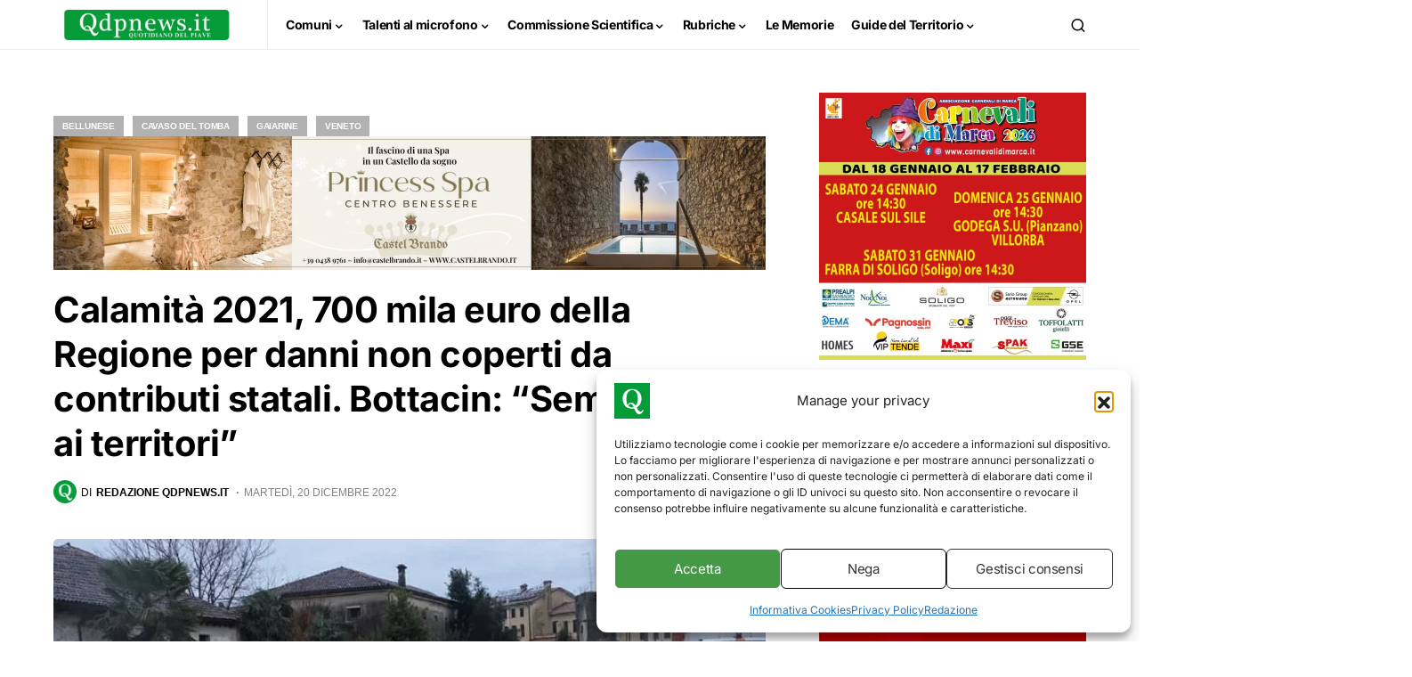

--- FILE ---
content_type: text/html; charset=UTF-8
request_url: https://www.qdpnews.it/veneto/calamita-2021-700-mila-euro-della-regione-per-danni-non-coperti-da-contributi-statali-bottacin-sempre-vicini-ai-territori/
body_size: 39554
content:
<!doctype html><html lang="it-IT"><head><meta charset="UTF-8" /><meta name="viewport" content="width=device-width, initial-scale=1" /><link rel="profile" href="https://gmpg.org/xfn/11" /><title>Calamità 2021, 700 mila euro della Regione per danni non coperti da contributi statali. Bottacin: &quot;Sempre vicini ai territori&quot;</title><meta name="description" content="Su proposta dell’assessore alla Protezione civile Gianpaolo Bottacin, la Giunta regionale del Veneto ha stanziato 700 mila euro di contributi per far fronte ai danni subiti dal patrimonio pubblico e da beni mobili privati registrati a causa degli eventi calamitosi relativi all’anno 2021, che non abbiano trovato copertura dagli stati&hellip;"><meta name="robots" content="index, follow, max-snippet:-1, max-image-preview:large, max-video-preview:-1"><link rel="canonical" href="https://www.qdpnews.it/veneto/calamita-2021-700-mila-euro-della-regione-per-danni-non-coperti-da-contributi-statali-bottacin-sempre-vicini-ai-territori/"><meta property="og:url" content="https://www.qdpnews.it/veneto/calamita-2021-700-mila-euro-della-regione-per-danni-non-coperti-da-contributi-statali-bottacin-sempre-vicini-ai-territori/"><meta property="og:site_name" content="Qdpnews"><meta property="og:locale" content="it_IT"><meta property="og:type" content="article"><meta property="article:author" content="https://www.facebook.com/qdpnews"><meta property="article:publisher" content="https://www.facebook.com/qdpnews"><meta property="article:section" content="Bellunese"><meta property="og:title" content="Calamità 2021, 700 mila euro della Regione per danni non coperti da contributi statali. Bottacin: &quot;Sempre vicini ai territori&quot;"><meta property="og:description" content="Su proposta dell’assessore alla Protezione civile Gianpaolo Bottacin, la Giunta regionale del Veneto ha stanziato 700 mila euro di contributi per far fronte ai danni subiti dal patrimonio pubblico e da beni mobili privati registrati a causa degli eventi calamitosi relativi all’anno 2021, che non abbiano trovato copertura dagli stati&hellip;"><meta property="og:image" content="https://www.qdpnews.it/wp-content/uploads/2022/12/cordignano-alluvione-191222.jpg"><meta property="og:image:secure_url" content="https://www.qdpnews.it/wp-content/uploads/2022/12/cordignano-alluvione-191222.jpg"><meta property="og:image:width" content="800"><meta property="og:image:height" content="450"><meta property="fb:pages" content="281219898704918"><meta name="twitter:card" content="summary"><meta name="twitter:title" content="Calamità 2021, 700 mila euro della Regione per danni non coperti da contributi statali. Bottacin: &quot;Sempre vicini ai territori&quot;"><meta name="twitter:description" content="Su proposta dell’assessore alla Protezione civile Gianpaolo Bottacin, la Giunta regionale del Veneto ha stanziato 700 mila euro di contributi per far fronte ai danni subiti dal patrimonio pubblico e da beni mobili privati registrati a causa degli eventi calamitosi relativi all’anno 2021, che non abbiano trovato copertura dagli stati&hellip;"><meta name="twitter:image" content="https://www.qdpnews.it/wp-content/uploads/2022/12/cordignano-alluvione-191222.jpg"><link rel='dns-prefetch' href='//www.googletagmanager.com' /><link rel='dns-prefetch' href='//pagead2.googlesyndication.com' /><link rel="alternate" type="application/rss+xml" title="Qdpnews &raquo; Feed" href="https://www.qdpnews.it/feed/" /><link rel="alternate" type="application/rss+xml" title="Qdpnews &raquo; Feed dei commenti" href="https://www.qdpnews.it/comments/feed/" /><link rel="alternate" title="oEmbed (JSON)" type="application/json+oembed" href="https://www.qdpnews.it/wp-json/oembed/1.0/embed?url=https%3A%2F%2Fwww.qdpnews.it%2Fveneto%2Fcalamita-2021-700-mila-euro-della-regione-per-danni-non-coperti-da-contributi-statali-bottacin-sempre-vicini-ai-territori%2F" /><link rel="alternate" title="oEmbed (XML)" type="text/xml+oembed" href="https://www.qdpnews.it/wp-json/oembed/1.0/embed?url=https%3A%2F%2Fwww.qdpnews.it%2Fveneto%2Fcalamita-2021-700-mila-euro-della-regione-per-danni-non-coperti-da-contributi-statali-bottacin-sempre-vicini-ai-territori%2F&#038;format=xml" /><link rel="preload" href="https://www.qdpnews.it/wp-content/plugins/canvas/assets/fonts/canvas-icons.woff" as="font" type="font/woff" crossorigin>
<script id="qdpne-ready">window.advanced_ads_ready=function(e,a){a=a||"complete";var d=function(e){return"interactive"===a?"loading"!==e:"complete"===e};d(document.readyState)?e():document.addEventListener("readystatechange",(function(a){d(a.target.readyState)&&e()}),{once:"interactive"===a})},window.advanced_ads_ready_queue=window.advanced_ads_ready_queue||[];</script> <style id='wp-img-auto-sizes-contain-inline-css'>img:is([sizes=auto i],[sizes^="auto," i]){contain-intrinsic-size:3000px 1500px}
/*# sourceURL=wp-img-auto-sizes-contain-inline-css */</style><link data-optimized="2" rel="stylesheet" href="https://www.qdpnews.it/wp-content/litespeed/css/eb50a2c32f55eee99684f8801046035c.css?ver=48c06" /><link rel='alternate stylesheet' id='powerkit-icons-css' href='https://www.qdpnews.it/wp-content/plugins/powerkit/assets/fonts/powerkit-icons.woff?ver=3.0.4' as='font' type='font/wof' crossorigin /><style id='wp-block-paragraph-inline-css'>.is-small-text{font-size:.875em}.is-regular-text{font-size:1em}.is-large-text{font-size:2.25em}.is-larger-text{font-size:3em}.has-drop-cap:not(:focus):first-letter{float:left;font-size:8.4em;font-style:normal;font-weight:100;line-height:.68;margin:.05em .1em 0 0;text-transform:uppercase}body.rtl .has-drop-cap:not(:focus):first-letter{float:none;margin-left:.1em}p.has-drop-cap.has-background{overflow:hidden}:root :where(p.has-background){padding:1.25em 2.375em}:where(p.has-text-color:not(.has-link-color)) a{color:inherit}p.has-text-align-left[style*="writing-mode:vertical-lr"],p.has-text-align-right[style*="writing-mode:vertical-rl"]{rotate:180deg}
/*# sourceURL=https://www.qdpnews.it/wp-includes/blocks/paragraph/style.min.css */</style><style id='global-styles-inline-css'>:root{--wp--preset--aspect-ratio--square: 1;--wp--preset--aspect-ratio--4-3: 4/3;--wp--preset--aspect-ratio--3-4: 3/4;--wp--preset--aspect-ratio--3-2: 3/2;--wp--preset--aspect-ratio--2-3: 2/3;--wp--preset--aspect-ratio--16-9: 16/9;--wp--preset--aspect-ratio--9-16: 9/16;--wp--preset--color--black: #000000;--wp--preset--color--cyan-bluish-gray: #abb8c3;--wp--preset--color--white: #FFFFFF;--wp--preset--color--pale-pink: #f78da7;--wp--preset--color--vivid-red: #cf2e2e;--wp--preset--color--luminous-vivid-orange: #ff6900;--wp--preset--color--luminous-vivid-amber: #fcb900;--wp--preset--color--light-green-cyan: #7bdcb5;--wp--preset--color--vivid-green-cyan: #00d084;--wp--preset--color--pale-cyan-blue: #8ed1fc;--wp--preset--color--vivid-cyan-blue: #0693e3;--wp--preset--color--vivid-purple: #9b51e0;--wp--preset--color--blue: #59BACC;--wp--preset--color--green: #58AD69;--wp--preset--color--orange: #FFBC49;--wp--preset--color--red: #e32c26;--wp--preset--color--gray-50: #f8f9fa;--wp--preset--color--gray-100: #f8f9fb;--wp--preset--color--gray-200: #e9ecef;--wp--preset--color--secondary: #818181;--wp--preset--gradient--vivid-cyan-blue-to-vivid-purple: linear-gradient(135deg,rgb(6,147,227) 0%,rgb(155,81,224) 100%);--wp--preset--gradient--light-green-cyan-to-vivid-green-cyan: linear-gradient(135deg,rgb(122,220,180) 0%,rgb(0,208,130) 100%);--wp--preset--gradient--luminous-vivid-amber-to-luminous-vivid-orange: linear-gradient(135deg,rgb(252,185,0) 0%,rgb(255,105,0) 100%);--wp--preset--gradient--luminous-vivid-orange-to-vivid-red: linear-gradient(135deg,rgb(255,105,0) 0%,rgb(207,46,46) 100%);--wp--preset--gradient--very-light-gray-to-cyan-bluish-gray: linear-gradient(135deg,rgb(238,238,238) 0%,rgb(169,184,195) 100%);--wp--preset--gradient--cool-to-warm-spectrum: linear-gradient(135deg,rgb(74,234,220) 0%,rgb(151,120,209) 20%,rgb(207,42,186) 40%,rgb(238,44,130) 60%,rgb(251,105,98) 80%,rgb(254,248,76) 100%);--wp--preset--gradient--blush-light-purple: linear-gradient(135deg,rgb(255,206,236) 0%,rgb(152,150,240) 100%);--wp--preset--gradient--blush-bordeaux: linear-gradient(135deg,rgb(254,205,165) 0%,rgb(254,45,45) 50%,rgb(107,0,62) 100%);--wp--preset--gradient--luminous-dusk: linear-gradient(135deg,rgb(255,203,112) 0%,rgb(199,81,192) 50%,rgb(65,88,208) 100%);--wp--preset--gradient--pale-ocean: linear-gradient(135deg,rgb(255,245,203) 0%,rgb(182,227,212) 50%,rgb(51,167,181) 100%);--wp--preset--gradient--electric-grass: linear-gradient(135deg,rgb(202,248,128) 0%,rgb(113,206,126) 100%);--wp--preset--gradient--midnight: linear-gradient(135deg,rgb(2,3,129) 0%,rgb(40,116,252) 100%);--wp--preset--font-size--small: 13px;--wp--preset--font-size--medium: 20px;--wp--preset--font-size--large: 36px;--wp--preset--font-size--x-large: 42px;--wp--preset--spacing--20: 0.44rem;--wp--preset--spacing--30: 0.67rem;--wp--preset--spacing--40: 1rem;--wp--preset--spacing--50: 1.5rem;--wp--preset--spacing--60: 2.25rem;--wp--preset--spacing--70: 3.38rem;--wp--preset--spacing--80: 5.06rem;--wp--preset--shadow--natural: 6px 6px 9px rgba(0, 0, 0, 0.2);--wp--preset--shadow--deep: 12px 12px 50px rgba(0, 0, 0, 0.4);--wp--preset--shadow--sharp: 6px 6px 0px rgba(0, 0, 0, 0.2);--wp--preset--shadow--outlined: 6px 6px 0px -3px rgb(255, 255, 255), 6px 6px rgb(0, 0, 0);--wp--preset--shadow--crisp: 6px 6px 0px rgb(0, 0, 0);}:where(.is-layout-flex){gap: 0.5em;}:where(.is-layout-grid){gap: 0.5em;}body .is-layout-flex{display: flex;}.is-layout-flex{flex-wrap: wrap;align-items: center;}.is-layout-flex > :is(*, div){margin: 0;}body .is-layout-grid{display: grid;}.is-layout-grid > :is(*, div){margin: 0;}:where(.wp-block-columns.is-layout-flex){gap: 2em;}:where(.wp-block-columns.is-layout-grid){gap: 2em;}:where(.wp-block-post-template.is-layout-flex){gap: 1.25em;}:where(.wp-block-post-template.is-layout-grid){gap: 1.25em;}.has-black-color{color: var(--wp--preset--color--black) !important;}.has-cyan-bluish-gray-color{color: var(--wp--preset--color--cyan-bluish-gray) !important;}.has-white-color{color: var(--wp--preset--color--white) !important;}.has-pale-pink-color{color: var(--wp--preset--color--pale-pink) !important;}.has-vivid-red-color{color: var(--wp--preset--color--vivid-red) !important;}.has-luminous-vivid-orange-color{color: var(--wp--preset--color--luminous-vivid-orange) !important;}.has-luminous-vivid-amber-color{color: var(--wp--preset--color--luminous-vivid-amber) !important;}.has-light-green-cyan-color{color: var(--wp--preset--color--light-green-cyan) !important;}.has-vivid-green-cyan-color{color: var(--wp--preset--color--vivid-green-cyan) !important;}.has-pale-cyan-blue-color{color: var(--wp--preset--color--pale-cyan-blue) !important;}.has-vivid-cyan-blue-color{color: var(--wp--preset--color--vivid-cyan-blue) !important;}.has-vivid-purple-color{color: var(--wp--preset--color--vivid-purple) !important;}.has-black-background-color{background-color: var(--wp--preset--color--black) !important;}.has-cyan-bluish-gray-background-color{background-color: var(--wp--preset--color--cyan-bluish-gray) !important;}.has-white-background-color{background-color: var(--wp--preset--color--white) !important;}.has-pale-pink-background-color{background-color: var(--wp--preset--color--pale-pink) !important;}.has-vivid-red-background-color{background-color: var(--wp--preset--color--vivid-red) !important;}.has-luminous-vivid-orange-background-color{background-color: var(--wp--preset--color--luminous-vivid-orange) !important;}.has-luminous-vivid-amber-background-color{background-color: var(--wp--preset--color--luminous-vivid-amber) !important;}.has-light-green-cyan-background-color{background-color: var(--wp--preset--color--light-green-cyan) !important;}.has-vivid-green-cyan-background-color{background-color: var(--wp--preset--color--vivid-green-cyan) !important;}.has-pale-cyan-blue-background-color{background-color: var(--wp--preset--color--pale-cyan-blue) !important;}.has-vivid-cyan-blue-background-color{background-color: var(--wp--preset--color--vivid-cyan-blue) !important;}.has-vivid-purple-background-color{background-color: var(--wp--preset--color--vivid-purple) !important;}.has-black-border-color{border-color: var(--wp--preset--color--black) !important;}.has-cyan-bluish-gray-border-color{border-color: var(--wp--preset--color--cyan-bluish-gray) !important;}.has-white-border-color{border-color: var(--wp--preset--color--white) !important;}.has-pale-pink-border-color{border-color: var(--wp--preset--color--pale-pink) !important;}.has-vivid-red-border-color{border-color: var(--wp--preset--color--vivid-red) !important;}.has-luminous-vivid-orange-border-color{border-color: var(--wp--preset--color--luminous-vivid-orange) !important;}.has-luminous-vivid-amber-border-color{border-color: var(--wp--preset--color--luminous-vivid-amber) !important;}.has-light-green-cyan-border-color{border-color: var(--wp--preset--color--light-green-cyan) !important;}.has-vivid-green-cyan-border-color{border-color: var(--wp--preset--color--vivid-green-cyan) !important;}.has-pale-cyan-blue-border-color{border-color: var(--wp--preset--color--pale-cyan-blue) !important;}.has-vivid-cyan-blue-border-color{border-color: var(--wp--preset--color--vivid-cyan-blue) !important;}.has-vivid-purple-border-color{border-color: var(--wp--preset--color--vivid-purple) !important;}.has-vivid-cyan-blue-to-vivid-purple-gradient-background{background: var(--wp--preset--gradient--vivid-cyan-blue-to-vivid-purple) !important;}.has-light-green-cyan-to-vivid-green-cyan-gradient-background{background: var(--wp--preset--gradient--light-green-cyan-to-vivid-green-cyan) !important;}.has-luminous-vivid-amber-to-luminous-vivid-orange-gradient-background{background: var(--wp--preset--gradient--luminous-vivid-amber-to-luminous-vivid-orange) !important;}.has-luminous-vivid-orange-to-vivid-red-gradient-background{background: var(--wp--preset--gradient--luminous-vivid-orange-to-vivid-red) !important;}.has-very-light-gray-to-cyan-bluish-gray-gradient-background{background: var(--wp--preset--gradient--very-light-gray-to-cyan-bluish-gray) !important;}.has-cool-to-warm-spectrum-gradient-background{background: var(--wp--preset--gradient--cool-to-warm-spectrum) !important;}.has-blush-light-purple-gradient-background{background: var(--wp--preset--gradient--blush-light-purple) !important;}.has-blush-bordeaux-gradient-background{background: var(--wp--preset--gradient--blush-bordeaux) !important;}.has-luminous-dusk-gradient-background{background: var(--wp--preset--gradient--luminous-dusk) !important;}.has-pale-ocean-gradient-background{background: var(--wp--preset--gradient--pale-ocean) !important;}.has-electric-grass-gradient-background{background: var(--wp--preset--gradient--electric-grass) !important;}.has-midnight-gradient-background{background: var(--wp--preset--gradient--midnight) !important;}.has-small-font-size{font-size: var(--wp--preset--font-size--small) !important;}.has-medium-font-size{font-size: var(--wp--preset--font-size--medium) !important;}.has-large-font-size{font-size: var(--wp--preset--font-size--large) !important;}.has-x-large-font-size{font-size: var(--wp--preset--font-size--x-large) !important;}
/*# sourceURL=global-styles-inline-css */</style><style id='classic-theme-styles-inline-css'>/*! This file is auto-generated */
.wp-block-button__link{color:#fff;background-color:#32373c;border-radius:9999px;box-shadow:none;text-decoration:none;padding:calc(.667em + 2px) calc(1.333em + 2px);font-size:1.125em}.wp-block-file__button{background:#32373c;color:#fff;text-decoration:none}
/*# sourceURL=/wp-includes/css/classic-themes.min.css */</style><style id='csco-styles-inline-css'>:root {
	/* Base Font */
	--cs-font-base-family: Inter;
	--cs-font-base-size: 1rem;
	--cs-font-base-weight: 400;
	--cs-font-base-style: normal;
	--cs-font-base-letter-spacing: normal;
	--cs-font-base-line-height: 1.5;

	/* Primary Font */
	--cs-font-primary-family: Inter;
	--cs-font-primary-size: 0.875rem;
	--cs-font-primary-weight: 600;
	--cs-font-primary-style: normal;
	--cs-font-primary-letter-spacing: -0.025em;
	--cs-font-primary-text-transform: none;

	/* Secondary Font */
	--cs-font-secondary-family: Inter;
	--cs-font-secondary-size: 0.75rem;
	--cs-font-secondary-weight: 600;
	--cs-font-secondary-style: normal;
	--cs-font-secondary-letter-spacing: normal;
	--cs-font-secondary-text-transform: none;

	/* Category Font */
	--cs-font-category-family: -apple-system, BlinkMacSystemFont, "Segoe UI", Roboto, Oxygen-Sans, Ubuntu, Cantarell, "Helvetica Neue";
	--cs-font-category-size: 0.625rem;
	--cs-font-category-weight: 700;
	--cs-font-category-style: normal;
	--cs-font-category-letter-spacing: -0.025em;
	--cs-font-category-text-transform: uppercase;

	/* Post Meta Font */
	--cs-font-post-meta-family: -apple-system, BlinkMacSystemFont, "Segoe UI", Roboto, Oxygen-Sans, Ubuntu, Cantarell, "Helvetica Neue", sans-serif;
	--cs-font-post-meta-size: 0.7255rem;
	--cs-font-post-meta-weight: 400;
	--cs-font-post-meta-style: normal;
	--cs-font-post-meta-letter-spacing: normal;
	--cs-font-post-meta-text-transform: uppercase;

	/* Input Font */
	--cs-font-input-family: Inter;
	--cs-font-input-size: 0.75rem;
	--cs-font-input-line-height: 1.625rem;
	--cs-font-input-weight: 400;
	--cs-font-input-style: normal;
	--cs-font-input-letter-spacing: normal;
	--cs-font-input-text-transform: none;

	/* Post Subbtitle */
	--cs-font-post-subtitle-family: inherit;
	--cs-font-post-subtitle-size: 1.25rem;
	--cs-font-post-subtitle-letter-spacing: normal;

	/* Post Content */
	--cs-font-post-content-family: Inter;
	--cs-font-post-content-size: 1rem;
	--cs-font-post-content-letter-spacing: normal;

	/* Summary */
	--cs-font-entry-summary-family: Inter;
	--cs-font-entry-summary-size: 1rem;
	--cs-font-entry-summary-letter-spacing: normal;

	/* Entry Excerpt */
	--cs-font-entry-excerpt-family: Inter;
	--cs-font-entry-excerpt-size: 0.875rem;
	--cs-font-entry-excerpt-letter-spacing: normal;

	/* Logos --------------- */

	/* Main Logo */
	--cs-font-main-logo-family: Inter;
	--cs-font-main-logo-size: 1.5rem;
	--cs-font-main-logo-weight: 700;
	--cs-font-main-logo-style: normal;
	--cs-font-main-logo-letter-spacing: -0.075em;
	--cs-font-main-logo-text-transform: none;

	/* Large Logo */
	--cs-font-large-logo-family: Inter;
	--cs-font-large-logo-size: 1.75rem;
	--cs-font-large-logo-weight: 700;
	--cs-font-large-logo-style: normal;
	--cs-font-large-logo-letter-spacing: -0.075em;
	--cs-font-large-logo-text-transform: none;

	/* Footer Logo */
	--cs-font-footer-logo-family: Inter;
	--cs-font-footer-logo-size: 1.5rem;
	--cs-font-footer-logo-weight: 700;
	--cs-font-footer-logo-style: normal;
	--cs-font-footer-logo-letter-spacing: -0.075em;
	--cs-font-footer-logo-text-transform: none;

	/* Headings --------------- */

	/* Headings */
	--cs-font-headings-family: Inter;
	--cs-font-headings-weight: 700;
	--cs-font-headings-style: normal;
	--cs-font-headings-line-height: 1.25;
	--cs-font-headings-letter-spacing: -0.0125em;
	--cs-font-headings-text-transform: none;

	/* Styled Heading */
	--cs-font-styled-heading-line-height: 1.3em;

	/* Decorated Heading */
	--cs-font-decorated-heading-family: Inter;
	--cs-font-decorated-heading-font-size: 1.25rem;
	--cs-font-decorated-heading-weight: 700;
	--cs-font-decorated-heading-style: normal;
	--cs-font-decorated-heading-line-height: -0.025em;
	--cs-font-decorated-heading-letter-spacing: normal;
	--cs-font-decorated-heading-text-transform: none;

	/* Menu Font --------------- */

	/* Menu */
	/* Used for main top level menu elements. */
	--cs-font-menu-family: Inter;
	--cs-font-menu-size: 0.875rem;
	--cs-font-menu-weight: 700;
	--cs-font-menu-style: normal;
	--cs-font-menu-letter-spacing: -0.025em;
	--cs-font-menu-text-transform: none;

	/* Submenu Font */
	/* Used for submenu elements. */
	--cs-font-submenu-family: Inter;
	--cs-font-submenu-size: 0.875rem;
	--cs-font-submenu-weight: 400;
	--cs-font-submenu-style: normal;
	--cs-font-submenu-letter-spacing: 0px;
	--cs-font-submenu-text-transform: none;

	/* Section Headings --------------- */
	--cs-font-section-headings-family: Inter;
	--cs-font-section-headings-size: 1rem;
	--cs-font-section-headings-weight: 800;
	--cs-font-section-headings-style: normal;
	--cs-font-section-headings-letter-spacing: -0.025em;
	--cs-font-section-headings-text-transform: none;
}

	.cs-header__widgets-column {
		--cs-font-section-headings-family: Inter;
		--cs-font-section-headings-size: 1.125rem;
		--cs-font-section-headings-weight: 800;
		--cs-font-section-headings-style: normal;
		--cs-font-section-headings-letter-spacing: -0.025em;
		--cs-font-section-headings-text-transform: none;
	}

.searchwp-live-search-no-min-chars:after { content: "Continue typing" }
/*# sourceURL=csco-styles-inline-css */</style> <script src="https://www.qdpnews.it/wp-includes/js/jquery/jquery.min.js" id="jquery-core-js"></script> <script data-optimized="1" src="https://www.qdpnews.it/wp-content/litespeed/js/7b3e6e3e2e5b0dc60108ebfc42be5674.js?ver=e5674" id="jquery-migrate-js"></script> <script id="wpgmza_data-js-extra">var wpgmza_google_api_status = {"message":"Enqueued","code":"ENQUEUED"};
//# sourceURL=wpgmza_data-js-extra</script> <script data-optimized="1" src="https://www.qdpnews.it/wp-content/litespeed/js/5a8dd764ae543439d1b4bfa2d91bca52.js?ver=bca52" id="wpgmza_data-js"></script> <script id="advanced-ads-advanced-js-js-extra">var advads_options = {"blog_id":"1","privacy":{"enabled":false,"state":"not_needed"}};
//# sourceURL=advanced-ads-advanced-js-js-extra</script> <script data-optimized="1" src="https://www.qdpnews.it/wp-content/litespeed/js/293847ee07a93a29b6155b1d2027b427.js?ver=7b427" id="advanced-ads-advanced-js-js"></script> <script id="advanced_ads_pro/visitor_conditions-js-extra">var advanced_ads_pro_visitor_conditions = {"referrer_cookie_name":"advanced_ads_pro_visitor_referrer","referrer_exdays":"365","page_impr_cookie_name":"advanced_ads_page_impressions","page_impr_exdays":"3650"};
//# sourceURL=advanced_ads_pro%2Fvisitor_conditions-js-extra</script> <script data-optimized="1" src="https://www.qdpnews.it/wp-content/litespeed/js/eb4a4ce72244412f9124e6caa7900c7d.js?ver=00c7d" id="advanced_ads_pro/visitor_conditions-js"></script> 
 <script src="https://www.googletagmanager.com/gtag/js?id=G-5KRLGH5GKS" id="google_gtagjs-js" async></script> <script id="google_gtagjs-js-after">window.dataLayer = window.dataLayer || [];function gtag(){dataLayer.push(arguments);}
gtag("set","linker",{"domains":["www.qdpnews.it"]});
gtag("js", new Date());
gtag("set", "developer_id.dZTNiMT", true);
gtag("config", "G-5KRLGH5GKS", {"googlesitekit_post_type":"post","googlesitekit_post_date":"20221220","googlesitekit_post_author":"Redazione Qdpnews.it"});
 window._googlesitekit = window._googlesitekit || {}; window._googlesitekit.throttledEvents = []; window._googlesitekit.gtagEvent = (name, data) => { var key = JSON.stringify( { name, data } ); if ( !! window._googlesitekit.throttledEvents[ key ] ) { return; } window._googlesitekit.throttledEvents[ key ] = true; setTimeout( () => { delete window._googlesitekit.throttledEvents[ key ]; }, 5 ); gtag( "event", name, { ...data, event_source: "site-kit" } ); }; 
//# sourceURL=google_gtagjs-js-after</script> <link rel="https://api.w.org/" href="https://www.qdpnews.it/wp-json/" /><link rel="alternate" title="JSON" type="application/json" href="https://www.qdpnews.it/wp-json/wp/v2/posts/322653" /><link rel="EditURI" type="application/rsd+xml" title="RSD" href="https://www.qdpnews.it/xmlrpc.php?rsd" /><meta name="generator" content="WordPress 6.9" /><link rel='shortlink' href='https://www.qdpnews.it/?p=322653' /><style type="text/css" media="all" id="canvas-blocks-dynamic-styles"></style><style>h3.mtphr-dnt-title { font-size: 0.9rem; background-color: #039c39; width: fit-content; padding: 5px 15px; border-radius: 5px 0px 5px 0px; color: white; } .mtphr-dnt-tick-contents h4 { font-size: 1rem; } .mtphr-dnt-tick-contents { margin-left: 10px; } #mtphr-dnt-58987 { background-color: #f3f3f3; border-radius: 5px; } .mtphr-dnt-posts-title a { color: #000; }</style><meta name="generator" content="Site Kit by Google 1.171.0" /><meta name="google-site-verification" content="sdKQ1ET9ZZcPvzgIoVRGXLzB_8gmuaHdnUNOAEy_n28" /><style>.cmplz-hidden {
					display: none !important;
				}</style><script>advads_items = { conditions: {}, display_callbacks: {}, display_effect_callbacks: {}, hide_callbacks: {}, backgrounds: {}, effect_durations: {}, close_functions: {}, showed: [] };</script><style type="text/css" id="qdpne-layer-custom-css"></style><meta name="google-adsense-platform-account" content="ca-host-pub-2644536267352236"><meta name="google-adsense-platform-domain" content="sitekit.withgoogle.com">
 <script type="text/javascript">var advadsCfpQueue = [];
			var advadsCfpAd = function( adID ) {
				if ( 'undefined' === typeof advadsProCfp ) {
					advadsCfpQueue.push( adID )
				} else {
					advadsProCfp.addElement( adID )
				}
			}</script>  <script async src="https://pagead2.googlesyndication.com/pagead/js/adsbygoogle.js?client=ca-pub-7654198389340981&amp;host=ca-host-pub-2644536267352236" crossorigin="anonymous"></script> <link rel="icon" href="https://www.qdpnews.it/wp-content/uploads/2021/02/cropped-favicon-32x32.png" sizes="32x32" /><link rel="icon" href="https://www.qdpnews.it/wp-content/uploads/2021/02/cropped-favicon-192x192.png" sizes="192x192" /><link rel="apple-touch-icon" href="https://www.qdpnews.it/wp-content/uploads/2021/02/cropped-favicon-180x180.png" /><meta name="msapplication-TileImage" content="https://www.qdpnews.it/wp-content/uploads/2021/02/cropped-favicon-270x270.png" /><style id="kirki-inline-styles">:root, [site-data-scheme="default"]{--cs-color-site-background:#ffffff;--cs-color-search-background:#000000;--cs-color-header-background:#ffffff;--cs-color-submenu-background:#FFFFFF;--cs-color-footer-background:#111111;}:root, [data-scheme="default"]{--cs-color-accent:#039c39;--cs-color-accent-contrast:#FFFFFF;--cs-color-secondary:#818181;--cs-palette-color-secondary:#818181;--cs-color-secondary-contrast:#000000;--cs-color-styled-heading:#039c39;--cs-color-styled-heading-contrast:#ffffff;--cs-color-styled-heading-hover:#1da94e;--cs-color-styled-heading-hover-contrast:#ffffff;--cs-color-styled-category:rgba(0,0,0,0.3);--cs-color-styled-category-contrast:#ffffff;--cs-color-styled-category-hover:#000000;--cs-color-styled-category-hover-contrast:#FFFFFF;--cs-color-category:#04bc8e;--cs-color-category-hover:#000000;--cs-color-category-underline:rgba(255,255,255,0);--cs-color-button:#000000;--cs-color-button-contrast:#FFFFFF;--cs-color-button-hover:#282828;--cs-color-button-hover-contrast:#FFFFFF;--cs-color-overlay-background:rgba(3,156,57,0.31);}[data-scheme="dark"]{--cs-color-overlay-background:rgba(0,0,0,0.25);}:root{--cs-common-border-radius:0px;--cs-primary-border-radius:0px;--cs-secondary-border-radius:50%;--cs-styled-category-border-radius:0;--cs-image-border-radius:5px;--cs-header-height:55px;}:root .cnvs-block-section-heading, [data-scheme="default"] .cnvs-block-section-heading, [data-scheme="dark"] [data-scheme="default"] .cnvs-block-section-heading{--cnvs-section-heading-border-color:#e9ecef;}[data-scheme="dark"] .cnvs-block-section-heading{--cnvs-section-heading-border-color:#49494b;}:root .cs-header__widgets-column .cnvs-block-section-heading, [data-scheme="dark"] [data-scheme="default"] .cs-header__widgets-column .cnvs-block-section-heading{--cnvs-section-heading-border-color:#e9ecef;}[data-scheme="dark"] .cs-header__widgets-column .cnvs-block-section-heading{--cnvs-section-heading-border-color:#49494b;}.cs-search__posts{--cs-image-border-radius:50%!important;}/* cyrillic-ext */
@font-face {
  font-family: 'Inter';
  font-style: normal;
  font-weight: 400;
  font-display: swap;
  src: url(https://www.qdpnews.it/wp-content/fonts/inter/UcC73FwrK3iLTeHuS_nVMrMxCp50SjIa2JL7SUc.woff2) format('woff2');
  unicode-range: U+0460-052F, U+1C80-1C8A, U+20B4, U+2DE0-2DFF, U+A640-A69F, U+FE2E-FE2F;
}
/* cyrillic */
@font-face {
  font-family: 'Inter';
  font-style: normal;
  font-weight: 400;
  font-display: swap;
  src: url(https://www.qdpnews.it/wp-content/fonts/inter/UcC73FwrK3iLTeHuS_nVMrMxCp50SjIa0ZL7SUc.woff2) format('woff2');
  unicode-range: U+0301, U+0400-045F, U+0490-0491, U+04B0-04B1, U+2116;
}
/* greek-ext */
@font-face {
  font-family: 'Inter';
  font-style: normal;
  font-weight: 400;
  font-display: swap;
  src: url(https://www.qdpnews.it/wp-content/fonts/inter/UcC73FwrK3iLTeHuS_nVMrMxCp50SjIa2ZL7SUc.woff2) format('woff2');
  unicode-range: U+1F00-1FFF;
}
/* greek */
@font-face {
  font-family: 'Inter';
  font-style: normal;
  font-weight: 400;
  font-display: swap;
  src: url(https://www.qdpnews.it/wp-content/fonts/inter/UcC73FwrK3iLTeHuS_nVMrMxCp50SjIa1pL7SUc.woff2) format('woff2');
  unicode-range: U+0370-0377, U+037A-037F, U+0384-038A, U+038C, U+038E-03A1, U+03A3-03FF;
}
/* vietnamese */
@font-face {
  font-family: 'Inter';
  font-style: normal;
  font-weight: 400;
  font-display: swap;
  src: url(https://www.qdpnews.it/wp-content/fonts/inter/UcC73FwrK3iLTeHuS_nVMrMxCp50SjIa2pL7SUc.woff2) format('woff2');
  unicode-range: U+0102-0103, U+0110-0111, U+0128-0129, U+0168-0169, U+01A0-01A1, U+01AF-01B0, U+0300-0301, U+0303-0304, U+0308-0309, U+0323, U+0329, U+1EA0-1EF9, U+20AB;
}
/* latin-ext */
@font-face {
  font-family: 'Inter';
  font-style: normal;
  font-weight: 400;
  font-display: swap;
  src: url(https://www.qdpnews.it/wp-content/fonts/inter/UcC73FwrK3iLTeHuS_nVMrMxCp50SjIa25L7SUc.woff2) format('woff2');
  unicode-range: U+0100-02BA, U+02BD-02C5, U+02C7-02CC, U+02CE-02D7, U+02DD-02FF, U+0304, U+0308, U+0329, U+1D00-1DBF, U+1E00-1E9F, U+1EF2-1EFF, U+2020, U+20A0-20AB, U+20AD-20C0, U+2113, U+2C60-2C7F, U+A720-A7FF;
}
/* latin */
@font-face {
  font-family: 'Inter';
  font-style: normal;
  font-weight: 400;
  font-display: swap;
  src: url(https://www.qdpnews.it/wp-content/fonts/inter/UcC73FwrK3iLTeHuS_nVMrMxCp50SjIa1ZL7.woff2) format('woff2');
  unicode-range: U+0000-00FF, U+0131, U+0152-0153, U+02BB-02BC, U+02C6, U+02DA, U+02DC, U+0304, U+0308, U+0329, U+2000-206F, U+20AC, U+2122, U+2191, U+2193, U+2212, U+2215, U+FEFF, U+FFFD;
}
/* cyrillic-ext */
@font-face {
  font-family: 'Inter';
  font-style: normal;
  font-weight: 600;
  font-display: swap;
  src: url(https://www.qdpnews.it/wp-content/fonts/inter/UcC73FwrK3iLTeHuS_nVMrMxCp50SjIa2JL7SUc.woff2) format('woff2');
  unicode-range: U+0460-052F, U+1C80-1C8A, U+20B4, U+2DE0-2DFF, U+A640-A69F, U+FE2E-FE2F;
}
/* cyrillic */
@font-face {
  font-family: 'Inter';
  font-style: normal;
  font-weight: 600;
  font-display: swap;
  src: url(https://www.qdpnews.it/wp-content/fonts/inter/UcC73FwrK3iLTeHuS_nVMrMxCp50SjIa0ZL7SUc.woff2) format('woff2');
  unicode-range: U+0301, U+0400-045F, U+0490-0491, U+04B0-04B1, U+2116;
}
/* greek-ext */
@font-face {
  font-family: 'Inter';
  font-style: normal;
  font-weight: 600;
  font-display: swap;
  src: url(https://www.qdpnews.it/wp-content/fonts/inter/UcC73FwrK3iLTeHuS_nVMrMxCp50SjIa2ZL7SUc.woff2) format('woff2');
  unicode-range: U+1F00-1FFF;
}
/* greek */
@font-face {
  font-family: 'Inter';
  font-style: normal;
  font-weight: 600;
  font-display: swap;
  src: url(https://www.qdpnews.it/wp-content/fonts/inter/UcC73FwrK3iLTeHuS_nVMrMxCp50SjIa1pL7SUc.woff2) format('woff2');
  unicode-range: U+0370-0377, U+037A-037F, U+0384-038A, U+038C, U+038E-03A1, U+03A3-03FF;
}
/* vietnamese */
@font-face {
  font-family: 'Inter';
  font-style: normal;
  font-weight: 600;
  font-display: swap;
  src: url(https://www.qdpnews.it/wp-content/fonts/inter/UcC73FwrK3iLTeHuS_nVMrMxCp50SjIa2pL7SUc.woff2) format('woff2');
  unicode-range: U+0102-0103, U+0110-0111, U+0128-0129, U+0168-0169, U+01A0-01A1, U+01AF-01B0, U+0300-0301, U+0303-0304, U+0308-0309, U+0323, U+0329, U+1EA0-1EF9, U+20AB;
}
/* latin-ext */
@font-face {
  font-family: 'Inter';
  font-style: normal;
  font-weight: 600;
  font-display: swap;
  src: url(https://www.qdpnews.it/wp-content/fonts/inter/UcC73FwrK3iLTeHuS_nVMrMxCp50SjIa25L7SUc.woff2) format('woff2');
  unicode-range: U+0100-02BA, U+02BD-02C5, U+02C7-02CC, U+02CE-02D7, U+02DD-02FF, U+0304, U+0308, U+0329, U+1D00-1DBF, U+1E00-1E9F, U+1EF2-1EFF, U+2020, U+20A0-20AB, U+20AD-20C0, U+2113, U+2C60-2C7F, U+A720-A7FF;
}
/* latin */
@font-face {
  font-family: 'Inter';
  font-style: normal;
  font-weight: 600;
  font-display: swap;
  src: url(https://www.qdpnews.it/wp-content/fonts/inter/UcC73FwrK3iLTeHuS_nVMrMxCp50SjIa1ZL7.woff2) format('woff2');
  unicode-range: U+0000-00FF, U+0131, U+0152-0153, U+02BB-02BC, U+02C6, U+02DA, U+02DC, U+0304, U+0308, U+0329, U+2000-206F, U+20AC, U+2122, U+2191, U+2193, U+2212, U+2215, U+FEFF, U+FFFD;
}
/* cyrillic-ext */
@font-face {
  font-family: 'Inter';
  font-style: normal;
  font-weight: 700;
  font-display: swap;
  src: url(https://www.qdpnews.it/wp-content/fonts/inter/UcC73FwrK3iLTeHuS_nVMrMxCp50SjIa2JL7SUc.woff2) format('woff2');
  unicode-range: U+0460-052F, U+1C80-1C8A, U+20B4, U+2DE0-2DFF, U+A640-A69F, U+FE2E-FE2F;
}
/* cyrillic */
@font-face {
  font-family: 'Inter';
  font-style: normal;
  font-weight: 700;
  font-display: swap;
  src: url(https://www.qdpnews.it/wp-content/fonts/inter/UcC73FwrK3iLTeHuS_nVMrMxCp50SjIa0ZL7SUc.woff2) format('woff2');
  unicode-range: U+0301, U+0400-045F, U+0490-0491, U+04B0-04B1, U+2116;
}
/* greek-ext */
@font-face {
  font-family: 'Inter';
  font-style: normal;
  font-weight: 700;
  font-display: swap;
  src: url(https://www.qdpnews.it/wp-content/fonts/inter/UcC73FwrK3iLTeHuS_nVMrMxCp50SjIa2ZL7SUc.woff2) format('woff2');
  unicode-range: U+1F00-1FFF;
}
/* greek */
@font-face {
  font-family: 'Inter';
  font-style: normal;
  font-weight: 700;
  font-display: swap;
  src: url(https://www.qdpnews.it/wp-content/fonts/inter/UcC73FwrK3iLTeHuS_nVMrMxCp50SjIa1pL7SUc.woff2) format('woff2');
  unicode-range: U+0370-0377, U+037A-037F, U+0384-038A, U+038C, U+038E-03A1, U+03A3-03FF;
}
/* vietnamese */
@font-face {
  font-family: 'Inter';
  font-style: normal;
  font-weight: 700;
  font-display: swap;
  src: url(https://www.qdpnews.it/wp-content/fonts/inter/UcC73FwrK3iLTeHuS_nVMrMxCp50SjIa2pL7SUc.woff2) format('woff2');
  unicode-range: U+0102-0103, U+0110-0111, U+0128-0129, U+0168-0169, U+01A0-01A1, U+01AF-01B0, U+0300-0301, U+0303-0304, U+0308-0309, U+0323, U+0329, U+1EA0-1EF9, U+20AB;
}
/* latin-ext */
@font-face {
  font-family: 'Inter';
  font-style: normal;
  font-weight: 700;
  font-display: swap;
  src: url(https://www.qdpnews.it/wp-content/fonts/inter/UcC73FwrK3iLTeHuS_nVMrMxCp50SjIa25L7SUc.woff2) format('woff2');
  unicode-range: U+0100-02BA, U+02BD-02C5, U+02C7-02CC, U+02CE-02D7, U+02DD-02FF, U+0304, U+0308, U+0329, U+1D00-1DBF, U+1E00-1E9F, U+1EF2-1EFF, U+2020, U+20A0-20AB, U+20AD-20C0, U+2113, U+2C60-2C7F, U+A720-A7FF;
}
/* latin */
@font-face {
  font-family: 'Inter';
  font-style: normal;
  font-weight: 700;
  font-display: swap;
  src: url(https://www.qdpnews.it/wp-content/fonts/inter/UcC73FwrK3iLTeHuS_nVMrMxCp50SjIa1ZL7.woff2) format('woff2');
  unicode-range: U+0000-00FF, U+0131, U+0152-0153, U+02BB-02BC, U+02C6, U+02DA, U+02DC, U+0304, U+0308, U+0329, U+2000-206F, U+20AC, U+2122, U+2191, U+2193, U+2212, U+2215, U+FEFF, U+FFFD;
}
/* cyrillic-ext */
@font-face {
  font-family: 'Inter';
  font-style: normal;
  font-weight: 800;
  font-display: swap;
  src: url(https://www.qdpnews.it/wp-content/fonts/inter/UcC73FwrK3iLTeHuS_nVMrMxCp50SjIa2JL7SUc.woff2) format('woff2');
  unicode-range: U+0460-052F, U+1C80-1C8A, U+20B4, U+2DE0-2DFF, U+A640-A69F, U+FE2E-FE2F;
}
/* cyrillic */
@font-face {
  font-family: 'Inter';
  font-style: normal;
  font-weight: 800;
  font-display: swap;
  src: url(https://www.qdpnews.it/wp-content/fonts/inter/UcC73FwrK3iLTeHuS_nVMrMxCp50SjIa0ZL7SUc.woff2) format('woff2');
  unicode-range: U+0301, U+0400-045F, U+0490-0491, U+04B0-04B1, U+2116;
}
/* greek-ext */
@font-face {
  font-family: 'Inter';
  font-style: normal;
  font-weight: 800;
  font-display: swap;
  src: url(https://www.qdpnews.it/wp-content/fonts/inter/UcC73FwrK3iLTeHuS_nVMrMxCp50SjIa2ZL7SUc.woff2) format('woff2');
  unicode-range: U+1F00-1FFF;
}
/* greek */
@font-face {
  font-family: 'Inter';
  font-style: normal;
  font-weight: 800;
  font-display: swap;
  src: url(https://www.qdpnews.it/wp-content/fonts/inter/UcC73FwrK3iLTeHuS_nVMrMxCp50SjIa1pL7SUc.woff2) format('woff2');
  unicode-range: U+0370-0377, U+037A-037F, U+0384-038A, U+038C, U+038E-03A1, U+03A3-03FF;
}
/* vietnamese */
@font-face {
  font-family: 'Inter';
  font-style: normal;
  font-weight: 800;
  font-display: swap;
  src: url(https://www.qdpnews.it/wp-content/fonts/inter/UcC73FwrK3iLTeHuS_nVMrMxCp50SjIa2pL7SUc.woff2) format('woff2');
  unicode-range: U+0102-0103, U+0110-0111, U+0128-0129, U+0168-0169, U+01A0-01A1, U+01AF-01B0, U+0300-0301, U+0303-0304, U+0308-0309, U+0323, U+0329, U+1EA0-1EF9, U+20AB;
}
/* latin-ext */
@font-face {
  font-family: 'Inter';
  font-style: normal;
  font-weight: 800;
  font-display: swap;
  src: url(https://www.qdpnews.it/wp-content/fonts/inter/UcC73FwrK3iLTeHuS_nVMrMxCp50SjIa25L7SUc.woff2) format('woff2');
  unicode-range: U+0100-02BA, U+02BD-02C5, U+02C7-02CC, U+02CE-02D7, U+02DD-02FF, U+0304, U+0308, U+0329, U+1D00-1DBF, U+1E00-1E9F, U+1EF2-1EFF, U+2020, U+20A0-20AB, U+20AD-20C0, U+2113, U+2C60-2C7F, U+A720-A7FF;
}
/* latin */
@font-face {
  font-family: 'Inter';
  font-style: normal;
  font-weight: 800;
  font-display: swap;
  src: url(https://www.qdpnews.it/wp-content/fonts/inter/UcC73FwrK3iLTeHuS_nVMrMxCp50SjIa1ZL7.woff2) format('woff2');
  unicode-range: U+0000-00FF, U+0131, U+0152-0153, U+02BB-02BC, U+02C6, U+02DA, U+02DC, U+0304, U+0308, U+0329, U+2000-206F, U+20AC, U+2122, U+2191, U+2193, U+2212, U+2215, U+FEFF, U+FFFD;
}/* cyrillic-ext */
@font-face {
  font-family: 'Inter';
  font-style: normal;
  font-weight: 400;
  font-display: swap;
  src: url(https://www.qdpnews.it/wp-content/fonts/inter/UcC73FwrK3iLTeHuS_nVMrMxCp50SjIa2JL7SUc.woff2) format('woff2');
  unicode-range: U+0460-052F, U+1C80-1C8A, U+20B4, U+2DE0-2DFF, U+A640-A69F, U+FE2E-FE2F;
}
/* cyrillic */
@font-face {
  font-family: 'Inter';
  font-style: normal;
  font-weight: 400;
  font-display: swap;
  src: url(https://www.qdpnews.it/wp-content/fonts/inter/UcC73FwrK3iLTeHuS_nVMrMxCp50SjIa0ZL7SUc.woff2) format('woff2');
  unicode-range: U+0301, U+0400-045F, U+0490-0491, U+04B0-04B1, U+2116;
}
/* greek-ext */
@font-face {
  font-family: 'Inter';
  font-style: normal;
  font-weight: 400;
  font-display: swap;
  src: url(https://www.qdpnews.it/wp-content/fonts/inter/UcC73FwrK3iLTeHuS_nVMrMxCp50SjIa2ZL7SUc.woff2) format('woff2');
  unicode-range: U+1F00-1FFF;
}
/* greek */
@font-face {
  font-family: 'Inter';
  font-style: normal;
  font-weight: 400;
  font-display: swap;
  src: url(https://www.qdpnews.it/wp-content/fonts/inter/UcC73FwrK3iLTeHuS_nVMrMxCp50SjIa1pL7SUc.woff2) format('woff2');
  unicode-range: U+0370-0377, U+037A-037F, U+0384-038A, U+038C, U+038E-03A1, U+03A3-03FF;
}
/* vietnamese */
@font-face {
  font-family: 'Inter';
  font-style: normal;
  font-weight: 400;
  font-display: swap;
  src: url(https://www.qdpnews.it/wp-content/fonts/inter/UcC73FwrK3iLTeHuS_nVMrMxCp50SjIa2pL7SUc.woff2) format('woff2');
  unicode-range: U+0102-0103, U+0110-0111, U+0128-0129, U+0168-0169, U+01A0-01A1, U+01AF-01B0, U+0300-0301, U+0303-0304, U+0308-0309, U+0323, U+0329, U+1EA0-1EF9, U+20AB;
}
/* latin-ext */
@font-face {
  font-family: 'Inter';
  font-style: normal;
  font-weight: 400;
  font-display: swap;
  src: url(https://www.qdpnews.it/wp-content/fonts/inter/UcC73FwrK3iLTeHuS_nVMrMxCp50SjIa25L7SUc.woff2) format('woff2');
  unicode-range: U+0100-02BA, U+02BD-02C5, U+02C7-02CC, U+02CE-02D7, U+02DD-02FF, U+0304, U+0308, U+0329, U+1D00-1DBF, U+1E00-1E9F, U+1EF2-1EFF, U+2020, U+20A0-20AB, U+20AD-20C0, U+2113, U+2C60-2C7F, U+A720-A7FF;
}
/* latin */
@font-face {
  font-family: 'Inter';
  font-style: normal;
  font-weight: 400;
  font-display: swap;
  src: url(https://www.qdpnews.it/wp-content/fonts/inter/UcC73FwrK3iLTeHuS_nVMrMxCp50SjIa1ZL7.woff2) format('woff2');
  unicode-range: U+0000-00FF, U+0131, U+0152-0153, U+02BB-02BC, U+02C6, U+02DA, U+02DC, U+0304, U+0308, U+0329, U+2000-206F, U+20AC, U+2122, U+2191, U+2193, U+2212, U+2215, U+FEFF, U+FFFD;
}
/* cyrillic-ext */
@font-face {
  font-family: 'Inter';
  font-style: normal;
  font-weight: 600;
  font-display: swap;
  src: url(https://www.qdpnews.it/wp-content/fonts/inter/UcC73FwrK3iLTeHuS_nVMrMxCp50SjIa2JL7SUc.woff2) format('woff2');
  unicode-range: U+0460-052F, U+1C80-1C8A, U+20B4, U+2DE0-2DFF, U+A640-A69F, U+FE2E-FE2F;
}
/* cyrillic */
@font-face {
  font-family: 'Inter';
  font-style: normal;
  font-weight: 600;
  font-display: swap;
  src: url(https://www.qdpnews.it/wp-content/fonts/inter/UcC73FwrK3iLTeHuS_nVMrMxCp50SjIa0ZL7SUc.woff2) format('woff2');
  unicode-range: U+0301, U+0400-045F, U+0490-0491, U+04B0-04B1, U+2116;
}
/* greek-ext */
@font-face {
  font-family: 'Inter';
  font-style: normal;
  font-weight: 600;
  font-display: swap;
  src: url(https://www.qdpnews.it/wp-content/fonts/inter/UcC73FwrK3iLTeHuS_nVMrMxCp50SjIa2ZL7SUc.woff2) format('woff2');
  unicode-range: U+1F00-1FFF;
}
/* greek */
@font-face {
  font-family: 'Inter';
  font-style: normal;
  font-weight: 600;
  font-display: swap;
  src: url(https://www.qdpnews.it/wp-content/fonts/inter/UcC73FwrK3iLTeHuS_nVMrMxCp50SjIa1pL7SUc.woff2) format('woff2');
  unicode-range: U+0370-0377, U+037A-037F, U+0384-038A, U+038C, U+038E-03A1, U+03A3-03FF;
}
/* vietnamese */
@font-face {
  font-family: 'Inter';
  font-style: normal;
  font-weight: 600;
  font-display: swap;
  src: url(https://www.qdpnews.it/wp-content/fonts/inter/UcC73FwrK3iLTeHuS_nVMrMxCp50SjIa2pL7SUc.woff2) format('woff2');
  unicode-range: U+0102-0103, U+0110-0111, U+0128-0129, U+0168-0169, U+01A0-01A1, U+01AF-01B0, U+0300-0301, U+0303-0304, U+0308-0309, U+0323, U+0329, U+1EA0-1EF9, U+20AB;
}
/* latin-ext */
@font-face {
  font-family: 'Inter';
  font-style: normal;
  font-weight: 600;
  font-display: swap;
  src: url(https://www.qdpnews.it/wp-content/fonts/inter/UcC73FwrK3iLTeHuS_nVMrMxCp50SjIa25L7SUc.woff2) format('woff2');
  unicode-range: U+0100-02BA, U+02BD-02C5, U+02C7-02CC, U+02CE-02D7, U+02DD-02FF, U+0304, U+0308, U+0329, U+1D00-1DBF, U+1E00-1E9F, U+1EF2-1EFF, U+2020, U+20A0-20AB, U+20AD-20C0, U+2113, U+2C60-2C7F, U+A720-A7FF;
}
/* latin */
@font-face {
  font-family: 'Inter';
  font-style: normal;
  font-weight: 600;
  font-display: swap;
  src: url(https://www.qdpnews.it/wp-content/fonts/inter/UcC73FwrK3iLTeHuS_nVMrMxCp50SjIa1ZL7.woff2) format('woff2');
  unicode-range: U+0000-00FF, U+0131, U+0152-0153, U+02BB-02BC, U+02C6, U+02DA, U+02DC, U+0304, U+0308, U+0329, U+2000-206F, U+20AC, U+2122, U+2191, U+2193, U+2212, U+2215, U+FEFF, U+FFFD;
}
/* cyrillic-ext */
@font-face {
  font-family: 'Inter';
  font-style: normal;
  font-weight: 700;
  font-display: swap;
  src: url(https://www.qdpnews.it/wp-content/fonts/inter/UcC73FwrK3iLTeHuS_nVMrMxCp50SjIa2JL7SUc.woff2) format('woff2');
  unicode-range: U+0460-052F, U+1C80-1C8A, U+20B4, U+2DE0-2DFF, U+A640-A69F, U+FE2E-FE2F;
}
/* cyrillic */
@font-face {
  font-family: 'Inter';
  font-style: normal;
  font-weight: 700;
  font-display: swap;
  src: url(https://www.qdpnews.it/wp-content/fonts/inter/UcC73FwrK3iLTeHuS_nVMrMxCp50SjIa0ZL7SUc.woff2) format('woff2');
  unicode-range: U+0301, U+0400-045F, U+0490-0491, U+04B0-04B1, U+2116;
}
/* greek-ext */
@font-face {
  font-family: 'Inter';
  font-style: normal;
  font-weight: 700;
  font-display: swap;
  src: url(https://www.qdpnews.it/wp-content/fonts/inter/UcC73FwrK3iLTeHuS_nVMrMxCp50SjIa2ZL7SUc.woff2) format('woff2');
  unicode-range: U+1F00-1FFF;
}
/* greek */
@font-face {
  font-family: 'Inter';
  font-style: normal;
  font-weight: 700;
  font-display: swap;
  src: url(https://www.qdpnews.it/wp-content/fonts/inter/UcC73FwrK3iLTeHuS_nVMrMxCp50SjIa1pL7SUc.woff2) format('woff2');
  unicode-range: U+0370-0377, U+037A-037F, U+0384-038A, U+038C, U+038E-03A1, U+03A3-03FF;
}
/* vietnamese */
@font-face {
  font-family: 'Inter';
  font-style: normal;
  font-weight: 700;
  font-display: swap;
  src: url(https://www.qdpnews.it/wp-content/fonts/inter/UcC73FwrK3iLTeHuS_nVMrMxCp50SjIa2pL7SUc.woff2) format('woff2');
  unicode-range: U+0102-0103, U+0110-0111, U+0128-0129, U+0168-0169, U+01A0-01A1, U+01AF-01B0, U+0300-0301, U+0303-0304, U+0308-0309, U+0323, U+0329, U+1EA0-1EF9, U+20AB;
}
/* latin-ext */
@font-face {
  font-family: 'Inter';
  font-style: normal;
  font-weight: 700;
  font-display: swap;
  src: url(https://www.qdpnews.it/wp-content/fonts/inter/UcC73FwrK3iLTeHuS_nVMrMxCp50SjIa25L7SUc.woff2) format('woff2');
  unicode-range: U+0100-02BA, U+02BD-02C5, U+02C7-02CC, U+02CE-02D7, U+02DD-02FF, U+0304, U+0308, U+0329, U+1D00-1DBF, U+1E00-1E9F, U+1EF2-1EFF, U+2020, U+20A0-20AB, U+20AD-20C0, U+2113, U+2C60-2C7F, U+A720-A7FF;
}
/* latin */
@font-face {
  font-family: 'Inter';
  font-style: normal;
  font-weight: 700;
  font-display: swap;
  src: url(https://www.qdpnews.it/wp-content/fonts/inter/UcC73FwrK3iLTeHuS_nVMrMxCp50SjIa1ZL7.woff2) format('woff2');
  unicode-range: U+0000-00FF, U+0131, U+0152-0153, U+02BB-02BC, U+02C6, U+02DA, U+02DC, U+0304, U+0308, U+0329, U+2000-206F, U+20AC, U+2122, U+2191, U+2193, U+2212, U+2215, U+FEFF, U+FFFD;
}
/* cyrillic-ext */
@font-face {
  font-family: 'Inter';
  font-style: normal;
  font-weight: 800;
  font-display: swap;
  src: url(https://www.qdpnews.it/wp-content/fonts/inter/UcC73FwrK3iLTeHuS_nVMrMxCp50SjIa2JL7SUc.woff2) format('woff2');
  unicode-range: U+0460-052F, U+1C80-1C8A, U+20B4, U+2DE0-2DFF, U+A640-A69F, U+FE2E-FE2F;
}
/* cyrillic */
@font-face {
  font-family: 'Inter';
  font-style: normal;
  font-weight: 800;
  font-display: swap;
  src: url(https://www.qdpnews.it/wp-content/fonts/inter/UcC73FwrK3iLTeHuS_nVMrMxCp50SjIa0ZL7SUc.woff2) format('woff2');
  unicode-range: U+0301, U+0400-045F, U+0490-0491, U+04B0-04B1, U+2116;
}
/* greek-ext */
@font-face {
  font-family: 'Inter';
  font-style: normal;
  font-weight: 800;
  font-display: swap;
  src: url(https://www.qdpnews.it/wp-content/fonts/inter/UcC73FwrK3iLTeHuS_nVMrMxCp50SjIa2ZL7SUc.woff2) format('woff2');
  unicode-range: U+1F00-1FFF;
}
/* greek */
@font-face {
  font-family: 'Inter';
  font-style: normal;
  font-weight: 800;
  font-display: swap;
  src: url(https://www.qdpnews.it/wp-content/fonts/inter/UcC73FwrK3iLTeHuS_nVMrMxCp50SjIa1pL7SUc.woff2) format('woff2');
  unicode-range: U+0370-0377, U+037A-037F, U+0384-038A, U+038C, U+038E-03A1, U+03A3-03FF;
}
/* vietnamese */
@font-face {
  font-family: 'Inter';
  font-style: normal;
  font-weight: 800;
  font-display: swap;
  src: url(https://www.qdpnews.it/wp-content/fonts/inter/UcC73FwrK3iLTeHuS_nVMrMxCp50SjIa2pL7SUc.woff2) format('woff2');
  unicode-range: U+0102-0103, U+0110-0111, U+0128-0129, U+0168-0169, U+01A0-01A1, U+01AF-01B0, U+0300-0301, U+0303-0304, U+0308-0309, U+0323, U+0329, U+1EA0-1EF9, U+20AB;
}
/* latin-ext */
@font-face {
  font-family: 'Inter';
  font-style: normal;
  font-weight: 800;
  font-display: swap;
  src: url(https://www.qdpnews.it/wp-content/fonts/inter/UcC73FwrK3iLTeHuS_nVMrMxCp50SjIa25L7SUc.woff2) format('woff2');
  unicode-range: U+0100-02BA, U+02BD-02C5, U+02C7-02CC, U+02CE-02D7, U+02DD-02FF, U+0304, U+0308, U+0329, U+1D00-1DBF, U+1E00-1E9F, U+1EF2-1EFF, U+2020, U+20A0-20AB, U+20AD-20C0, U+2113, U+2C60-2C7F, U+A720-A7FF;
}
/* latin */
@font-face {
  font-family: 'Inter';
  font-style: normal;
  font-weight: 800;
  font-display: swap;
  src: url(https://www.qdpnews.it/wp-content/fonts/inter/UcC73FwrK3iLTeHuS_nVMrMxCp50SjIa1ZL7.woff2) format('woff2');
  unicode-range: U+0000-00FF, U+0131, U+0152-0153, U+02BB-02BC, U+02C6, U+02DA, U+02DC, U+0304, U+0308, U+0329, U+2000-206F, U+20AC, U+2122, U+2191, U+2193, U+2212, U+2215, U+FEFF, U+FFFD;
}/* cyrillic-ext */
@font-face {
  font-family: 'Inter';
  font-style: normal;
  font-weight: 400;
  font-display: swap;
  src: url(https://www.qdpnews.it/wp-content/fonts/inter/UcC73FwrK3iLTeHuS_nVMrMxCp50SjIa2JL7SUc.woff2) format('woff2');
  unicode-range: U+0460-052F, U+1C80-1C8A, U+20B4, U+2DE0-2DFF, U+A640-A69F, U+FE2E-FE2F;
}
/* cyrillic */
@font-face {
  font-family: 'Inter';
  font-style: normal;
  font-weight: 400;
  font-display: swap;
  src: url(https://www.qdpnews.it/wp-content/fonts/inter/UcC73FwrK3iLTeHuS_nVMrMxCp50SjIa0ZL7SUc.woff2) format('woff2');
  unicode-range: U+0301, U+0400-045F, U+0490-0491, U+04B0-04B1, U+2116;
}
/* greek-ext */
@font-face {
  font-family: 'Inter';
  font-style: normal;
  font-weight: 400;
  font-display: swap;
  src: url(https://www.qdpnews.it/wp-content/fonts/inter/UcC73FwrK3iLTeHuS_nVMrMxCp50SjIa2ZL7SUc.woff2) format('woff2');
  unicode-range: U+1F00-1FFF;
}
/* greek */
@font-face {
  font-family: 'Inter';
  font-style: normal;
  font-weight: 400;
  font-display: swap;
  src: url(https://www.qdpnews.it/wp-content/fonts/inter/UcC73FwrK3iLTeHuS_nVMrMxCp50SjIa1pL7SUc.woff2) format('woff2');
  unicode-range: U+0370-0377, U+037A-037F, U+0384-038A, U+038C, U+038E-03A1, U+03A3-03FF;
}
/* vietnamese */
@font-face {
  font-family: 'Inter';
  font-style: normal;
  font-weight: 400;
  font-display: swap;
  src: url(https://www.qdpnews.it/wp-content/fonts/inter/UcC73FwrK3iLTeHuS_nVMrMxCp50SjIa2pL7SUc.woff2) format('woff2');
  unicode-range: U+0102-0103, U+0110-0111, U+0128-0129, U+0168-0169, U+01A0-01A1, U+01AF-01B0, U+0300-0301, U+0303-0304, U+0308-0309, U+0323, U+0329, U+1EA0-1EF9, U+20AB;
}
/* latin-ext */
@font-face {
  font-family: 'Inter';
  font-style: normal;
  font-weight: 400;
  font-display: swap;
  src: url(https://www.qdpnews.it/wp-content/fonts/inter/UcC73FwrK3iLTeHuS_nVMrMxCp50SjIa25L7SUc.woff2) format('woff2');
  unicode-range: U+0100-02BA, U+02BD-02C5, U+02C7-02CC, U+02CE-02D7, U+02DD-02FF, U+0304, U+0308, U+0329, U+1D00-1DBF, U+1E00-1E9F, U+1EF2-1EFF, U+2020, U+20A0-20AB, U+20AD-20C0, U+2113, U+2C60-2C7F, U+A720-A7FF;
}
/* latin */
@font-face {
  font-family: 'Inter';
  font-style: normal;
  font-weight: 400;
  font-display: swap;
  src: url(https://www.qdpnews.it/wp-content/fonts/inter/UcC73FwrK3iLTeHuS_nVMrMxCp50SjIa1ZL7.woff2) format('woff2');
  unicode-range: U+0000-00FF, U+0131, U+0152-0153, U+02BB-02BC, U+02C6, U+02DA, U+02DC, U+0304, U+0308, U+0329, U+2000-206F, U+20AC, U+2122, U+2191, U+2193, U+2212, U+2215, U+FEFF, U+FFFD;
}
/* cyrillic-ext */
@font-face {
  font-family: 'Inter';
  font-style: normal;
  font-weight: 600;
  font-display: swap;
  src: url(https://www.qdpnews.it/wp-content/fonts/inter/UcC73FwrK3iLTeHuS_nVMrMxCp50SjIa2JL7SUc.woff2) format('woff2');
  unicode-range: U+0460-052F, U+1C80-1C8A, U+20B4, U+2DE0-2DFF, U+A640-A69F, U+FE2E-FE2F;
}
/* cyrillic */
@font-face {
  font-family: 'Inter';
  font-style: normal;
  font-weight: 600;
  font-display: swap;
  src: url(https://www.qdpnews.it/wp-content/fonts/inter/UcC73FwrK3iLTeHuS_nVMrMxCp50SjIa0ZL7SUc.woff2) format('woff2');
  unicode-range: U+0301, U+0400-045F, U+0490-0491, U+04B0-04B1, U+2116;
}
/* greek-ext */
@font-face {
  font-family: 'Inter';
  font-style: normal;
  font-weight: 600;
  font-display: swap;
  src: url(https://www.qdpnews.it/wp-content/fonts/inter/UcC73FwrK3iLTeHuS_nVMrMxCp50SjIa2ZL7SUc.woff2) format('woff2');
  unicode-range: U+1F00-1FFF;
}
/* greek */
@font-face {
  font-family: 'Inter';
  font-style: normal;
  font-weight: 600;
  font-display: swap;
  src: url(https://www.qdpnews.it/wp-content/fonts/inter/UcC73FwrK3iLTeHuS_nVMrMxCp50SjIa1pL7SUc.woff2) format('woff2');
  unicode-range: U+0370-0377, U+037A-037F, U+0384-038A, U+038C, U+038E-03A1, U+03A3-03FF;
}
/* vietnamese */
@font-face {
  font-family: 'Inter';
  font-style: normal;
  font-weight: 600;
  font-display: swap;
  src: url(https://www.qdpnews.it/wp-content/fonts/inter/UcC73FwrK3iLTeHuS_nVMrMxCp50SjIa2pL7SUc.woff2) format('woff2');
  unicode-range: U+0102-0103, U+0110-0111, U+0128-0129, U+0168-0169, U+01A0-01A1, U+01AF-01B0, U+0300-0301, U+0303-0304, U+0308-0309, U+0323, U+0329, U+1EA0-1EF9, U+20AB;
}
/* latin-ext */
@font-face {
  font-family: 'Inter';
  font-style: normal;
  font-weight: 600;
  font-display: swap;
  src: url(https://www.qdpnews.it/wp-content/fonts/inter/UcC73FwrK3iLTeHuS_nVMrMxCp50SjIa25L7SUc.woff2) format('woff2');
  unicode-range: U+0100-02BA, U+02BD-02C5, U+02C7-02CC, U+02CE-02D7, U+02DD-02FF, U+0304, U+0308, U+0329, U+1D00-1DBF, U+1E00-1E9F, U+1EF2-1EFF, U+2020, U+20A0-20AB, U+20AD-20C0, U+2113, U+2C60-2C7F, U+A720-A7FF;
}
/* latin */
@font-face {
  font-family: 'Inter';
  font-style: normal;
  font-weight: 600;
  font-display: swap;
  src: url(https://www.qdpnews.it/wp-content/fonts/inter/UcC73FwrK3iLTeHuS_nVMrMxCp50SjIa1ZL7.woff2) format('woff2');
  unicode-range: U+0000-00FF, U+0131, U+0152-0153, U+02BB-02BC, U+02C6, U+02DA, U+02DC, U+0304, U+0308, U+0329, U+2000-206F, U+20AC, U+2122, U+2191, U+2193, U+2212, U+2215, U+FEFF, U+FFFD;
}
/* cyrillic-ext */
@font-face {
  font-family: 'Inter';
  font-style: normal;
  font-weight: 700;
  font-display: swap;
  src: url(https://www.qdpnews.it/wp-content/fonts/inter/UcC73FwrK3iLTeHuS_nVMrMxCp50SjIa2JL7SUc.woff2) format('woff2');
  unicode-range: U+0460-052F, U+1C80-1C8A, U+20B4, U+2DE0-2DFF, U+A640-A69F, U+FE2E-FE2F;
}
/* cyrillic */
@font-face {
  font-family: 'Inter';
  font-style: normal;
  font-weight: 700;
  font-display: swap;
  src: url(https://www.qdpnews.it/wp-content/fonts/inter/UcC73FwrK3iLTeHuS_nVMrMxCp50SjIa0ZL7SUc.woff2) format('woff2');
  unicode-range: U+0301, U+0400-045F, U+0490-0491, U+04B0-04B1, U+2116;
}
/* greek-ext */
@font-face {
  font-family: 'Inter';
  font-style: normal;
  font-weight: 700;
  font-display: swap;
  src: url(https://www.qdpnews.it/wp-content/fonts/inter/UcC73FwrK3iLTeHuS_nVMrMxCp50SjIa2ZL7SUc.woff2) format('woff2');
  unicode-range: U+1F00-1FFF;
}
/* greek */
@font-face {
  font-family: 'Inter';
  font-style: normal;
  font-weight: 700;
  font-display: swap;
  src: url(https://www.qdpnews.it/wp-content/fonts/inter/UcC73FwrK3iLTeHuS_nVMrMxCp50SjIa1pL7SUc.woff2) format('woff2');
  unicode-range: U+0370-0377, U+037A-037F, U+0384-038A, U+038C, U+038E-03A1, U+03A3-03FF;
}
/* vietnamese */
@font-face {
  font-family: 'Inter';
  font-style: normal;
  font-weight: 700;
  font-display: swap;
  src: url(https://www.qdpnews.it/wp-content/fonts/inter/UcC73FwrK3iLTeHuS_nVMrMxCp50SjIa2pL7SUc.woff2) format('woff2');
  unicode-range: U+0102-0103, U+0110-0111, U+0128-0129, U+0168-0169, U+01A0-01A1, U+01AF-01B0, U+0300-0301, U+0303-0304, U+0308-0309, U+0323, U+0329, U+1EA0-1EF9, U+20AB;
}
/* latin-ext */
@font-face {
  font-family: 'Inter';
  font-style: normal;
  font-weight: 700;
  font-display: swap;
  src: url(https://www.qdpnews.it/wp-content/fonts/inter/UcC73FwrK3iLTeHuS_nVMrMxCp50SjIa25L7SUc.woff2) format('woff2');
  unicode-range: U+0100-02BA, U+02BD-02C5, U+02C7-02CC, U+02CE-02D7, U+02DD-02FF, U+0304, U+0308, U+0329, U+1D00-1DBF, U+1E00-1E9F, U+1EF2-1EFF, U+2020, U+20A0-20AB, U+20AD-20C0, U+2113, U+2C60-2C7F, U+A720-A7FF;
}
/* latin */
@font-face {
  font-family: 'Inter';
  font-style: normal;
  font-weight: 700;
  font-display: swap;
  src: url(https://www.qdpnews.it/wp-content/fonts/inter/UcC73FwrK3iLTeHuS_nVMrMxCp50SjIa1ZL7.woff2) format('woff2');
  unicode-range: U+0000-00FF, U+0131, U+0152-0153, U+02BB-02BC, U+02C6, U+02DA, U+02DC, U+0304, U+0308, U+0329, U+2000-206F, U+20AC, U+2122, U+2191, U+2193, U+2212, U+2215, U+FEFF, U+FFFD;
}
/* cyrillic-ext */
@font-face {
  font-family: 'Inter';
  font-style: normal;
  font-weight: 800;
  font-display: swap;
  src: url(https://www.qdpnews.it/wp-content/fonts/inter/UcC73FwrK3iLTeHuS_nVMrMxCp50SjIa2JL7SUc.woff2) format('woff2');
  unicode-range: U+0460-052F, U+1C80-1C8A, U+20B4, U+2DE0-2DFF, U+A640-A69F, U+FE2E-FE2F;
}
/* cyrillic */
@font-face {
  font-family: 'Inter';
  font-style: normal;
  font-weight: 800;
  font-display: swap;
  src: url(https://www.qdpnews.it/wp-content/fonts/inter/UcC73FwrK3iLTeHuS_nVMrMxCp50SjIa0ZL7SUc.woff2) format('woff2');
  unicode-range: U+0301, U+0400-045F, U+0490-0491, U+04B0-04B1, U+2116;
}
/* greek-ext */
@font-face {
  font-family: 'Inter';
  font-style: normal;
  font-weight: 800;
  font-display: swap;
  src: url(https://www.qdpnews.it/wp-content/fonts/inter/UcC73FwrK3iLTeHuS_nVMrMxCp50SjIa2ZL7SUc.woff2) format('woff2');
  unicode-range: U+1F00-1FFF;
}
/* greek */
@font-face {
  font-family: 'Inter';
  font-style: normal;
  font-weight: 800;
  font-display: swap;
  src: url(https://www.qdpnews.it/wp-content/fonts/inter/UcC73FwrK3iLTeHuS_nVMrMxCp50SjIa1pL7SUc.woff2) format('woff2');
  unicode-range: U+0370-0377, U+037A-037F, U+0384-038A, U+038C, U+038E-03A1, U+03A3-03FF;
}
/* vietnamese */
@font-face {
  font-family: 'Inter';
  font-style: normal;
  font-weight: 800;
  font-display: swap;
  src: url(https://www.qdpnews.it/wp-content/fonts/inter/UcC73FwrK3iLTeHuS_nVMrMxCp50SjIa2pL7SUc.woff2) format('woff2');
  unicode-range: U+0102-0103, U+0110-0111, U+0128-0129, U+0168-0169, U+01A0-01A1, U+01AF-01B0, U+0300-0301, U+0303-0304, U+0308-0309, U+0323, U+0329, U+1EA0-1EF9, U+20AB;
}
/* latin-ext */
@font-face {
  font-family: 'Inter';
  font-style: normal;
  font-weight: 800;
  font-display: swap;
  src: url(https://www.qdpnews.it/wp-content/fonts/inter/UcC73FwrK3iLTeHuS_nVMrMxCp50SjIa25L7SUc.woff2) format('woff2');
  unicode-range: U+0100-02BA, U+02BD-02C5, U+02C7-02CC, U+02CE-02D7, U+02DD-02FF, U+0304, U+0308, U+0329, U+1D00-1DBF, U+1E00-1E9F, U+1EF2-1EFF, U+2020, U+20A0-20AB, U+20AD-20C0, U+2113, U+2C60-2C7F, U+A720-A7FF;
}
/* latin */
@font-face {
  font-family: 'Inter';
  font-style: normal;
  font-weight: 800;
  font-display: swap;
  src: url(https://www.qdpnews.it/wp-content/fonts/inter/UcC73FwrK3iLTeHuS_nVMrMxCp50SjIa1ZL7.woff2) format('woff2');
  unicode-range: U+0000-00FF, U+0131, U+0152-0153, U+02BB-02BC, U+02C6, U+02DA, U+02DC, U+0304, U+0308, U+0329, U+2000-206F, U+20AC, U+2122, U+2191, U+2193, U+2212, U+2215, U+FEFF, U+FFFD;
}</style></head><body class="wp-singular post-template-default single single-post postid-322653 single-format-standard wp-embed-responsive wp-theme-newsblock wp-child-theme-newsblock-child cs-page-layout-right cs-navbar-sticky-enabled cs-navbar-smart-enabled cs-sticky-sidebar-disabled aa-prefix-qdpne-" data-scheme='default' site-data-scheme='default'><div class="cs-site-overlay"></div><div class="cs-offcanvas"><div class="cs-offcanvas__header" data-scheme="default"><nav class="cs-offcanvas__nav"><div class="cs-logo ">
<a class="cs-header__logo cs-logo-once " href="https://www.qdpnews.it/">
<img data-lazyloaded="1" data-placeholder-resp="480x80" src="[data-uri]" width="480" height="80" data-src="https://www.qdpnews.it/wp-content/uploads/2025/07/qdpnewsit-quotidiano-del-piave.png.webp"  alt="Qdpnews" ><noscript><img data-lazyloaded="1" data-placeholder-resp="480x80" src="[data-uri]" width="480" height="80" data-src="https://www.qdpnews.it/wp-content/uploads/2025/07/qdpnewsit-quotidiano-del-piave.png.webp"  alt="Qdpnews" ><noscript><img data-lazyloaded="1" data-placeholder-resp="480x80" src="[data-uri]" width="480" height="80" data-src="https://www.qdpnews.it/wp-content/uploads/2025/07/qdpnewsit-quotidiano-del-piave.png.webp"  alt="Qdpnews" ><noscript><img width="480" height="80" src="https://www.qdpnews.it/wp-content/uploads/2025/07/qdpnewsit-quotidiano-del-piave.png.webp"  alt="Qdpnews" ></noscript></noscript></noscript>			</a></div>
<span class="cs-offcanvas__toggle" role="button"><i class="cs-icon cs-icon-x"></i></span></nav></div><aside class="cs-offcanvas__sidebar"><div class="cs-offcanvas__inner cs-offcanvas__area cs-widget-area"><div class="widget widget_nav_menu cs-d-lg-none"><div class="menu-mobile-container"><ul id="menu-mobile" class="menu"><li id="menu-item-501272" class="menu-item menu-item-type-custom menu-item-object-custom menu-item-has-children menu-item-501272"><a href="#">Comuni</a><ul class="sub-menu"><li id="menu-item-501273" class="menu-item menu-item-type-post_type menu-item-object-page menu-item-501273"><a href="https://www.qdpnews.it/comuni/altivole/">Altivole</a></li><li id="menu-item-501274" class="menu-item menu-item-type-post_type menu-item-object-page menu-item-501274"><a href="https://www.qdpnews.it/comuni/arcade/">Arcade</a></li><li id="menu-item-501275" class="menu-item menu-item-type-post_type menu-item-object-page menu-item-501275"><a href="https://www.qdpnews.it/comuni/asolo/">Asolo</a></li><li id="menu-item-501276" class="menu-item menu-item-type-post_type menu-item-object-page menu-item-has-children menu-item-501276"><a href="https://www.qdpnews.it/comuni/bellunese/">Bellunese</a><ul class="sub-menu"><li id="menu-item-502600" class="menu-item menu-item-type-post_type menu-item-object-page menu-item-502600"><a href="https://www.qdpnews.it/comuni/bellunese/agordino/">Agordino</a></li><li id="menu-item-501277" class="menu-item menu-item-type-post_type menu-item-object-page menu-item-501277"><a href="https://www.qdpnews.it/comuni/bellunese/belluno/">Belluno</a></li><li id="menu-item-502640" class="menu-item menu-item-type-post_type menu-item-object-page menu-item-502640"><a href="https://www.qdpnews.it/comuni/bellunese/cadore/">Cadore</a></li><li id="menu-item-501280" class="menu-item menu-item-type-post_type menu-item-object-page menu-item-501280"><a href="https://www.qdpnews.it/comuni/bellunese/feltre/">Feltrino</a></li><li id="menu-item-502649" class="menu-item menu-item-type-post_type menu-item-object-page menu-item-502649"><a href="https://www.qdpnews.it/comuni/longarone/">Longarone</a></li><li id="menu-item-501278" class="menu-item menu-item-type-post_type menu-item-object-page menu-item-501278"><a href="https://www.qdpnews.it/comuni/bellunese/borgo-valbelluna/">Valbelluna</a></li></ul></li><li id="menu-item-501282" class="menu-item menu-item-type-post_type menu-item-object-page menu-item-501282"><a href="https://www.qdpnews.it/comuni/borso-del-grappa/">Borso del Grappa</a></li><li id="menu-item-501283" class="menu-item menu-item-type-post_type menu-item-object-page menu-item-501283"><a href="https://www.qdpnews.it/comuni/caerano-di-san-marco/">Caerano San Marco</a></li><li id="menu-item-501284" class="menu-item menu-item-type-post_type menu-item-object-page menu-item-501284"><a href="https://www.qdpnews.it/comuni/cappella-maggiore/">Cappella Maggiore</a></li><li id="menu-item-501285" class="menu-item menu-item-type-post_type menu-item-object-page menu-item-501285"><a href="https://www.qdpnews.it/comuni/castelcucco/">Castelcucco</a></li><li id="menu-item-501286" class="menu-item menu-item-type-post_type menu-item-object-page menu-item-501286"><a href="https://www.qdpnews.it/comuni/castelfranco-veneto/">Castelfranco Veneto</a></li><li id="menu-item-501287" class="menu-item menu-item-type-post_type menu-item-object-page menu-item-501287"><a href="https://www.qdpnews.it/comuni/cavaso-del-tomba/">Cavaso del Tomba</a></li><li id="menu-item-501288" class="menu-item menu-item-type-post_type menu-item-object-page menu-item-501288"><a href="https://www.qdpnews.it/comuni/cison-di-valmarino/">Cison di Valmarino</a></li><li id="menu-item-501289" class="menu-item menu-item-type-post_type menu-item-object-page menu-item-501289"><a href="https://www.qdpnews.it/comuni/codogne/">Codognè</a></li><li id="menu-item-501290" class="menu-item menu-item-type-post_type menu-item-object-page menu-item-501290"><a href="https://www.qdpnews.it/comuni/colle-umberto/">Colle Umberto</a></li><li id="menu-item-501291" class="menu-item menu-item-type-post_type menu-item-object-page menu-item-501291"><a href="https://www.qdpnews.it/comuni/conegliano/">Conegliano</a></li><li id="menu-item-501292" class="menu-item menu-item-type-post_type menu-item-object-page menu-item-501292"><a href="https://www.qdpnews.it/comuni/cordignano/">Cordignano</a></li><li id="menu-item-501293" class="menu-item menu-item-type-post_type menu-item-object-page menu-item-501293"><a href="https://www.qdpnews.it/comuni/cornuda/">Cornuda</a></li><li id="menu-item-501279" class="menu-item menu-item-type-post_type menu-item-object-page menu-item-501279"><a href="https://www.qdpnews.it/comuni/bellunese/cortina-dampezzo/">Cortina d’Ampezzo</a></li><li id="menu-item-501294" class="menu-item menu-item-type-post_type menu-item-object-page menu-item-501294"><a href="https://www.qdpnews.it/comuni/crocetta-del-montello/">Crocetta del Montello</a></li><li id="menu-item-501295" class="menu-item menu-item-type-post_type menu-item-object-page menu-item-501295"><a href="https://www.qdpnews.it/comuni/farra-di-soligo/">Farra di Soligo</a></li><li id="menu-item-501296" class="menu-item menu-item-type-post_type menu-item-object-page menu-item-501296"><a href="https://www.qdpnews.it/comuni/follina/">Follina</a></li><li id="menu-item-501297" class="menu-item menu-item-type-post_type menu-item-object-page menu-item-501297"><a href="https://www.qdpnews.it/comuni/fonte/">Fonte</a></li><li id="menu-item-501298" class="menu-item menu-item-type-post_type menu-item-object-page menu-item-501298"><a href="https://www.qdpnews.it/comuni/fregona/">Fregona</a></li><li id="menu-item-501299" class="menu-item menu-item-type-post_type menu-item-object-page menu-item-501299"><a href="https://www.qdpnews.it/comuni/gaiarine/">Gaiarine</a></li><li id="menu-item-501300" class="menu-item menu-item-type-post_type menu-item-object-page menu-item-501300"><a href="https://www.qdpnews.it/comuni/giavera-del-montello/">Giavera del Montello</a></li><li id="menu-item-501301" class="menu-item menu-item-type-post_type menu-item-object-page menu-item-501301"><a href="https://www.qdpnews.it/comuni/godega-di-santurbano/">Godega di Sant’Urbano</a></li><li id="menu-item-662598" class="menu-item menu-item-type-taxonomy menu-item-object-category menu-item-has-children menu-item-662598"><a href="https://www.qdpnews.it/category/comuni/litorale/">Litorale</a><ul class="sub-menu"><li id="menu-item-662599" class="menu-item menu-item-type-post_type menu-item-object-page menu-item-662599"><a href="https://www.qdpnews.it/comuni/caorle/">Caorle</a></li><li id="menu-item-662600" class="menu-item menu-item-type-post_type menu-item-object-page menu-item-662600"><a href="https://www.qdpnews.it/comuni/jesolo/">Jesolo</a></li></ul></li><li id="menu-item-501302" class="menu-item menu-item-type-post_type menu-item-object-page menu-item-501302"><a href="https://www.qdpnews.it/comuni/mareno-di-piave/">Mareno di Piave</a></li><li id="menu-item-501303" class="menu-item menu-item-type-post_type menu-item-object-page menu-item-501303"><a href="https://www.qdpnews.it/comuni/maser/">Maser</a></li><li id="menu-item-501304" class="menu-item menu-item-type-post_type menu-item-object-page menu-item-501304"><a href="https://www.qdpnews.it/comuni/miane/">Miane</a></li><li id="menu-item-501305" class="menu-item menu-item-type-post_type menu-item-object-page menu-item-501305"><a href="https://www.qdpnews.it/comuni/monfumo/">Monfumo</a></li><li id="menu-item-501306" class="menu-item menu-item-type-post_type menu-item-object-page menu-item-501306"><a href="https://www.qdpnews.it/comuni/montebelluna/">Montebelluna</a></li><li id="menu-item-501307" class="menu-item menu-item-type-post_type menu-item-object-page menu-item-501307"><a href="https://www.qdpnews.it/comuni/moriago-della-battaglia/">Moriago della Battaglia</a></li><li id="menu-item-501308" class="menu-item menu-item-type-post_type menu-item-object-page menu-item-501308"><a href="https://www.qdpnews.it/comuni/nervesa-della-battaglia/">Nervesa della Battaglia</a></li><li id="menu-item-501309" class="menu-item menu-item-type-post_type menu-item-object-page menu-item-501309"><a href="https://www.qdpnews.it/comuni/opitergino-mottense/">Opitergino-Mottense</a></li><li id="menu-item-501310" class="menu-item menu-item-type-post_type menu-item-object-page menu-item-501310"><a href="https://www.qdpnews.it/comuni/orsago/">Orsago</a></li><li id="menu-item-501311" class="menu-item menu-item-type-post_type menu-item-object-page menu-item-501311"><a href="https://www.qdpnews.it/comuni/pederobba/">Pederobba</a></li><li id="menu-item-501312" class="menu-item menu-item-type-post_type menu-item-object-page menu-item-501312"><a href="https://www.qdpnews.it/comuni/pieve-del-grappa/">Pieve del Grappa</a></li><li id="menu-item-501313" class="menu-item menu-item-type-post_type menu-item-object-page menu-item-501313"><a href="https://www.qdpnews.it/comuni/pieve-di-soligo/">Pieve di Soligo</a></li><li id="menu-item-501314" class="menu-item menu-item-type-post_type menu-item-object-page menu-item-501314"><a href="https://www.qdpnews.it/comuni/possagno/">Possagno</a></li><li id="menu-item-501315" class="menu-item menu-item-type-post_type menu-item-object-page menu-item-501315"><a href="https://www.qdpnews.it/comuni/refrontolo/">Refrontolo</a></li><li id="menu-item-501316" class="menu-item menu-item-type-post_type menu-item-object-page menu-item-501316"><a href="https://www.qdpnews.it/comuni/revine-lago/">Revine Lago</a></li><li id="menu-item-501317" class="menu-item menu-item-type-post_type menu-item-object-page menu-item-501317"><a href="https://www.qdpnews.it/comuni/riese-pio-x/">Riese Pio X</a></li><li id="menu-item-501318" class="menu-item menu-item-type-post_type menu-item-object-page menu-item-501318"><a href="https://www.qdpnews.it/comuni/san-fior/">San Fior</a></li><li id="menu-item-501319" class="menu-item menu-item-type-post_type menu-item-object-page menu-item-501319"><a href="https://www.qdpnews.it/comuni/san-pietro-di-feletto/">San Pietro di Feletto</a></li><li id="menu-item-501320" class="menu-item menu-item-type-post_type menu-item-object-page menu-item-501320"><a href="https://www.qdpnews.it/comuni/san-vendemiano/">San Vendemiano</a></li><li id="menu-item-501321" class="menu-item menu-item-type-post_type menu-item-object-page menu-item-501321"><a href="https://www.qdpnews.it/comuni/san-zenone-degli-ezzelini/">San Zenone degli Ezzelini</a></li><li id="menu-item-501322" class="menu-item menu-item-type-post_type menu-item-object-page menu-item-501322"><a href="https://www.qdpnews.it/comuni/santa-lucia-di-piave/">Santa Lucia di Piave</a></li><li id="menu-item-501323" class="menu-item menu-item-type-post_type menu-item-object-page menu-item-501323"><a href="https://www.qdpnews.it/comuni/sarmede/">Sarmede</a></li><li id="menu-item-501324" class="menu-item menu-item-type-post_type menu-item-object-page menu-item-501324"><a href="https://www.qdpnews.it/comuni/segusino/">Segusino</a></li><li id="menu-item-501325" class="menu-item menu-item-type-post_type menu-item-object-page menu-item-501325"><a href="https://www.qdpnews.it/comuni/sernaglia-della-battaglia/">Sernaglia della Battaglia</a></li><li id="menu-item-501326" class="menu-item menu-item-type-post_type menu-item-object-page menu-item-501326"><a href="https://www.qdpnews.it/comuni/spresiano/">Spresiano</a></li><li id="menu-item-501327" class="menu-item menu-item-type-post_type menu-item-object-page menu-item-501327"><a href="https://www.qdpnews.it/comuni/susegana/">Susegana</a></li><li id="menu-item-501328" class="menu-item menu-item-type-post_type menu-item-object-page menu-item-501328"><a href="https://www.qdpnews.it/comuni/tarzo/">Tarzo</a></li><li id="menu-item-501329" class="menu-item menu-item-type-post_type menu-item-object-page menu-item-501329"><a href="https://www.qdpnews.it/comuni/trevignano/">Trevignano</a></li><li id="menu-item-655993" class="menu-item menu-item-type-post_type menu-item-object-page menu-item-655993"><a href="https://www.qdpnews.it/comuni/treviso-citta/">Treviso città</a></li><li id="menu-item-655992" class="menu-item menu-item-type-post_type menu-item-object-page menu-item-655992"><a href="https://www.qdpnews.it/comuni/treviso-provincia/">Treviso Provincia</a></li><li id="menu-item-501331" class="menu-item menu-item-type-post_type menu-item-object-page menu-item-501331"><a href="https://www.qdpnews.it/comuni/valdobbiadene/">Valdobbiadene</a></li><li id="menu-item-501332" class="menu-item menu-item-type-post_type menu-item-object-page menu-item-501332"><a href="https://www.qdpnews.it/comuni/vazzola/">Vazzola</a></li><li id="menu-item-501333" class="menu-item menu-item-type-post_type menu-item-object-page menu-item-501333"><a href="https://www.qdpnews.it/comuni/veneto/">Veneto</a></li><li id="menu-item-502945" class="menu-item menu-item-type-post_type menu-item-object-page menu-item-502945"><a href="https://www.qdpnews.it/comuni/venezia/">Venezia</a></li><li id="menu-item-501334" class="menu-item menu-item-type-post_type menu-item-object-page menu-item-501334"><a href="https://www.qdpnews.it/comuni/vidor/">Vidor</a></li><li id="menu-item-502650" class="menu-item menu-item-type-post_type menu-item-object-page menu-item-502650"><a href="https://www.qdpnews.it/comuni/villorba/">Villorba</a></li><li id="menu-item-501335" class="menu-item menu-item-type-post_type menu-item-object-page menu-item-501335"><a href="https://www.qdpnews.it/comuni/vittorio-veneto/">Vittorio Veneto</a></li><li id="menu-item-501336" class="menu-item menu-item-type-post_type menu-item-object-page menu-item-501336"><a href="https://www.qdpnews.it/comuni/volpago-del-montello/">Volpago del Montello</a></li><li id="menu-item-502949" class="menu-item menu-item-type-post_type menu-item-object-page menu-item-502949"><a href="https://www.qdpnews.it/comuni/fuori-regione/">Fuori Regione</a></li><li id="menu-item-501337" class="menu-item menu-item-type-post_type menu-item-object-page menu-item-501337"><a href="https://www.qdpnews.it/comuni/pillole-dal-mondo/">Pillole dal Mondo</a></li></ul></li><li id="menu-item-501338" class="menu-item menu-item-type-post_type menu-item-object-page menu-item-has-children menu-item-501338"><a href="https://www.qdpnews.it/al-microfono/">Talenti al microfono</a><ul class="sub-menu"><li id="menu-item-501339" class="menu-item menu-item-type-post_type menu-item-object-page menu-item-501339"><a href="https://www.qdpnews.it/al-microfono/aeronautica-militare/">Aeronautica Militare</a></li><li id="menu-item-501340" class="menu-item menu-item-type-post_type menu-item-object-page menu-item-501340"><a href="https://www.qdpnews.it/al-microfono/aif/">AIFA</a></li><li id="menu-item-501341" class="menu-item menu-item-type-post_type menu-item-object-page menu-item-501341"><a href="https://www.qdpnews.it/al-microfono/alcedo-sgr-spa-giovanni-gajo/">Alcedo sgr. S.p.a.</a></li><li id="menu-item-501342" class="menu-item menu-item-type-post_type menu-item-object-page menu-item-501342"><a href="https://www.qdpnews.it/al-microfono/alf-group/">Alf Uno S.p.a.</a></li><li id="menu-item-501343" class="menu-item menu-item-type-post_type menu-item-object-page menu-item-501343"><a href="https://www.qdpnews.it/al-microfono/anodica-trevigiana-spa-giorgio-zanchetta/">Anodica Trevigiana S.p.a.</a></li><li id="menu-item-603236" class="menu-item menu-item-type-post_type menu-item-object-page menu-item-603236"><a href="https://www.qdpnews.it/al-microfono/anodica-trevigiana-spa-giorgio-zanchetta-copy/">Antonio Zamperla S.p.a.</a></li><li id="menu-item-534201" class="menu-item menu-item-type-post_type menu-item-object-page menu-item-534201"><a href="https://www.qdpnews.it/al-microfono/associazione-per-il-patrimonio-delle-colline-del-prosecco-di-conegliano-e-valdobbiadene-unesco/">Associazione per il Patrimonio delle Colline del Prosecco di Conegliano e Valdobbiadene UNESCO</a></li><li id="menu-item-501344" class="menu-item menu-item-type-post_type menu-item-object-page menu-item-501344"><a href="https://www.qdpnews.it/al-microfono/astoria-wines-filippo-polegato/">Astoria Wines</a></li><li id="menu-item-501345" class="menu-item menu-item-type-post_type menu-item-object-page menu-item-501345"><a href="https://www.qdpnews.it/al-microfono/ulss-2/">AULSS 2 Marca Trevigiana</a></li><li id="menu-item-501346" class="menu-item menu-item-type-post_type menu-item-object-page menu-item-501346"><a href="https://www.qdpnews.it/al-microfono/autotorino-spa-plinio-vanini/">Autotorino S.p.a.</a></li><li id="menu-item-501347" class="menu-item menu-item-type-post_type menu-item-object-page menu-item-501347"><a href="https://www.qdpnews.it/al-microfono/azienda-agricola-cecchetto-giorgio-giorgio-cecchetto/">Azienda Agricola Cecchetto Giorgio</a></li><li id="menu-item-534214" class="menu-item menu-item-type-post_type menu-item-object-page menu-item-534214"><a href="https://www.qdpnews.it/al-microfono/banca-generali/">Banca Generali</a></li><li id="menu-item-534203" class="menu-item menu-item-type-post_type menu-item-object-page menu-item-534203"><a href="https://www.qdpnews.it/al-microfono/barisoni-sebastiano/">Barisoni Sebastiano</a></li><li id="menu-item-528112" class="menu-item menu-item-type-post_type menu-item-object-page menu-item-528112"><a href="https://www.qdpnews.it/al-microfono/battistella-company-s-r-l/">Battistella Company S.r.l.</a></li><li id="menu-item-501348" class="menu-item menu-item-type-post_type menu-item-object-page menu-item-501348"><a href="https://www.qdpnews.it/al-microfono/alessandro-benetton/">Benetton Alessandro</a></li><li id="menu-item-501349" class="menu-item menu-item-type-post_type menu-item-object-page menu-item-501349"><a href="https://www.qdpnews.it/al-microfono/bioenologia-2-0-pololab-maurizio-polo/">Bioenologia 2.0 – Pololab</a></li><li id="menu-item-501350" class="menu-item menu-item-type-post_type menu-item-object-page menu-item-501350"><a href="https://www.qdpnews.it/al-microfono/bisol-1542/">Bisol 1542</a></li><li id="menu-item-501351" class="menu-item menu-item-type-post_type menu-item-object-page menu-item-501351"><a href="https://www.qdpnews.it/al-microfono/bottega-s-p-a/">Bottega S.p.a.</a></li><li id="menu-item-526935" class="menu-item menu-item-type-post_type menu-item-object-page menu-item-526935"><a href="https://www.qdpnews.it/al-microfono/brancher-s-r-l/">Brancher S.r.l.</a></li><li id="menu-item-501352" class="menu-item menu-item-type-post_type menu-item-object-page menu-item-501352"><a href="https://www.qdpnews.it/al-microfono/bubolanaibo-carlo-naibo/">Bubola&#038;Naibo S.r.l.</a></li><li id="menu-item-501353" class="menu-item menu-item-type-post_type menu-item-object-page menu-item-501353"><a href="https://www.qdpnews.it/al-microfono/stefano-busolin/">Busolin Stefano</a></li><li id="menu-item-501354" class="menu-item menu-item-type-post_type menu-item-object-page menu-item-501354"><a href="https://www.qdpnews.it/al-microfono/calzaturificio-s-c-a-r-p-a-s-p-a/">Calzaturificio S.C.A.R.P.A. S.p.a.</a></li><li id="menu-item-501355" class="menu-item menu-item-type-post_type menu-item-object-page menu-item-501355"><a href="https://www.qdpnews.it/al-microfono/came-paolo-menuzzo/">Came</a></li><li id="menu-item-501356" class="menu-item menu-item-type-post_type menu-item-object-page menu-item-501356"><a href="https://www.qdpnews.it/al-microfono/camera-di-commercio-treviso-belluno/">Camera di Commercio Treviso-Belluno</a></li><li id="menu-item-501357" class="menu-item menu-item-type-post_type menu-item-object-page menu-item-501357"><a href="https://www.qdpnews.it/al-microfono/carisma-spa/">Carisma S.p.a.</a></li><li id="menu-item-617523" class="menu-item menu-item-type-post_type menu-item-object-page menu-item-617523"><a href="https://www.qdpnews.it/al-microfono/carlo-aliprandi-carburanti-s-r-l/">Carlo Aliprandi Carburanti S.r.l.</a></li><li id="menu-item-501358" class="menu-item menu-item-type-post_type menu-item-object-page menu-item-501358"><a href="https://www.qdpnews.it/al-microfono/carpene-malvolti-s-p-a/">Carpenè Malvolti S.p.a.</a></li><li id="menu-item-501359" class="menu-item menu-item-type-post_type menu-item-object-page menu-item-501359"><a href="https://www.qdpnews.it/al-microfono/carraro-s-p-a/">Carraro S.p.a.</a></li><li id="menu-item-501360" class="menu-item menu-item-type-post_type menu-item-object-page menu-item-501360"><a href="https://www.qdpnews.it/al-microfono/ceramica-dolomite-s-p-a/">Ceramica Dolomite S.p.a.</a></li><li id="menu-item-596512" class="menu-item menu-item-type-post_type menu-item-object-page menu-item-596512"><a href="https://www.qdpnews.it/al-microfono/cesmar/">CESMAR</a></li><li id="menu-item-520613" class="menu-item menu-item-type-post_type menu-item-object-page menu-item-520613"><a href="https://www.qdpnews.it/al-microfono/check-up-s-r-l/">Check Up S.r.l.</a></li><li id="menu-item-501361" class="menu-item menu-item-type-post_type menu-item-object-page menu-item-501361"><a href="https://www.qdpnews.it/al-microfono/circular-fiber-s-r-l/">Circular-Fiber S.r.l.</a></li><li id="menu-item-501362" class="menu-item menu-item-type-post_type menu-item-object-page menu-item-501362"><a href="https://www.qdpnews.it/al-microfono/cirnelli-antonello/">Cirnelli Antonello</a></li><li id="menu-item-544566" class="menu-item menu-item-type-post_type menu-item-object-page menu-item-544566"><a href="https://www.qdpnews.it/al-microfono/codognotto-italia-s-p-a/">Codognotto Italia S.p.a.</a></li><li id="menu-item-501363" class="menu-item menu-item-type-post_type menu-item-object-page menu-item-501363"><a href="https://www.qdpnews.it/al-microfono/massimo-colomban/">Colomban Massimo</a></li><li id="menu-item-534215" class="menu-item menu-item-type-post_type menu-item-object-page menu-item-534215"><a href="https://www.qdpnews.it/al-microfono/consorzio-tutela-del-vino-conegliano-valdobbiadene-prosecco/">Consorzio Tutela del Vino Conegliano Valdobbiadene Prosecco</a></li><li id="menu-item-655226" class="menu-item menu-item-type-post_type menu-item-object-page menu-item-655226"><a href="https://www.qdpnews.it/al-microfono/corila/">Corila</a></li><li id="menu-item-596482" class="menu-item menu-item-type-post_type menu-item-object-page menu-item-596482"><a href="https://www.qdpnews.it/al-microfono/dacia-italia/">Dacia Italia</a></li><li id="menu-item-501364" class="menu-item menu-item-type-post_type menu-item-object-page menu-item-501364"><a href="https://www.qdpnews.it/al-microfono/dal-bello-sandro/">Dal Bello Sandro</a></li><li id="menu-item-501365" class="menu-item menu-item-type-post_type menu-item-object-page menu-item-501365"><a href="https://www.qdpnews.it/al-microfono/db-group/">DB Group S.p.a.</a></li><li id="menu-item-501366" class="menu-item menu-item-type-post_type menu-item-object-page menu-item-501366"><a href="https://www.qdpnews.it/al-microfono/dba-group/">DBA Group S.p.a.</a></li><li id="menu-item-501367" class="menu-item menu-item-type-post_type menu-item-object-page menu-item-501367"><a href="https://www.qdpnews.it/al-microfono/de-biasi-gianni/">De Biasi Gianni</a></li><li id="menu-item-501368" class="menu-item menu-item-type-post_type menu-item-object-page menu-item-501368"><a href="https://www.qdpnews.it/al-microfono/distillerie-castagner/">Distillerie Castagner</a></li><li id="menu-item-501369" class="menu-item menu-item-type-post_type menu-item-object-page menu-item-501369"><a href="https://www.qdpnews.it/al-microfono/distillerie-venete-denever-s-r-l/">Distillerie Venete Denever S.r.l.</a></li><li id="menu-item-501370" class="menu-item menu-item-type-post_type menu-item-object-page menu-item-501370"><a href="https://www.qdpnews.it/al-microfono/eambiente-group/">eAmbiente Group S.r.l.</a></li><li id="menu-item-501371" class="menu-item menu-item-type-post_type menu-item-object-page menu-item-501371"><a href="https://www.qdpnews.it/al-microfono/eataly/">Eataly S.p.a.</a></li><li id="menu-item-501372" class="menu-item menu-item-type-post_type menu-item-object-page menu-item-501372"><a href="https://www.qdpnews.it/al-microfono/estenergy-s-p-a-gruppo-hera/">Estenergy S.P.A. – Gruppo Hera</a></li><li id="menu-item-501400" class="menu-item menu-item-type-post_type menu-item-object-page menu-item-501400"><a href="https://www.qdpnews.it/al-microfono/eurmoda-group/">Eurmoda S.p.a.</a></li><li id="menu-item-501373" class="menu-item menu-item-type-post_type menu-item-object-page menu-item-501373"><a href="https://www.qdpnews.it/al-microfono/ferrovie-felettane/">Ferrovie Felettane</a></li><li id="menu-item-501374" class="menu-item menu-item-type-post_type menu-item-object-page menu-item-501374"><a href="https://www.qdpnews.it/al-microfono/fondazione-francesco-fabbri/">Fondazione Francesco Fabbri</a></li><li id="menu-item-529075" class="menu-item menu-item-type-post_type menu-item-object-page menu-item-529075"><a href="https://www.qdpnews.it/al-microfono/fraccaro-spumadoro-s-p-a/">Fraccaro Spumadoro S.p.a.</a></li><li id="menu-item-501375" class="menu-item menu-item-type-post_type menu-item-object-page menu-item-501375"><a href="https://www.qdpnews.it/al-microfono/frequency/">Frequency</a></li><li id="menu-item-501376" class="menu-item menu-item-type-post_type menu-item-object-page menu-item-501376"><a href="https://www.qdpnews.it/al-microfono/galimberti-umberto/">Galimberti Umberto</a></li><li id="menu-item-655530" class="menu-item menu-item-type-post_type menu-item-object-page menu-item-655530"><a href="https://www.qdpnews.it/al-microfono/gardaland-s-r-l/">Gardaland S.r.l.</a></li><li id="menu-item-501377" class="menu-item menu-item-type-post_type menu-item-object-page menu-item-501377"><a href="https://www.qdpnews.it/al-microfono/garbellotto-spa/">Garbellotto S.p.a.</a></li><li id="menu-item-501378" class="menu-item menu-item-type-post_type menu-item-object-page menu-item-501378"><a href="https://www.qdpnews.it/al-microfono/gava-imballaggi-s-r-l/">Gava Imballaggi S.r.l.</a></li><li id="menu-item-501379" class="menu-item menu-item-type-post_type menu-item-object-page menu-item-501379"><a href="https://www.qdpnews.it/al-microfono/geox-s-p-a/">Geox S.p.a.</a></li><li id="menu-item-501380" class="menu-item menu-item-type-post_type menu-item-object-page menu-item-501380"><a href="https://www.qdpnews.it/al-microfono/giusti-wine/">Giusti Wine</a></li><li id="menu-item-636183" class="menu-item menu-item-type-post_type menu-item-object-page menu-item-636183"><a href="https://www.qdpnews.it/al-microfono/glip-s-r-l/">Glip S.r.l.</a></li><li id="menu-item-501381" class="menu-item menu-item-type-post_type menu-item-object-page menu-item-501381"><a href="https://www.qdpnews.it/al-microfono/marco-goldin/">Goldin Marco</a></li><li id="menu-item-501382" class="menu-item menu-item-type-post_type menu-item-object-page menu-item-501382"><a href="https://www.qdpnews.it/al-microfono/goppion-caffe-s-p-a/">Goppion Caffè S.p.a.</a></li><li id="menu-item-501383" class="menu-item menu-item-type-post_type menu-item-object-page menu-item-501383"><a href="https://www.qdpnews.it/al-microfono/grafiche-antiga-michele-de-zotti/">Grafiche Antiga S.p.a.</a></li><li id="menu-item-642174" class="menu-item menu-item-type-post_type menu-item-object-page menu-item-642174"><a href="https://www.qdpnews.it/al-microfono/granzotto-s-r-l/">Granzotto S.r.l.</a></li><li id="menu-item-501384" class="menu-item menu-item-type-post_type menu-item-object-page menu-item-501384"><a href="https://www.qdpnews.it/al-microfono/gruppo-industriale-tegolaia/">Gruppo Industriale Tegolaia</a></li><li id="menu-item-534199" class="menu-item menu-item-type-post_type menu-item-object-page menu-item-534199"><a href="https://www.qdpnews.it/al-microfono/gruppo-lunelli/">Gruppo Lunelli</a></li><li id="menu-item-501385" class="menu-item menu-item-type-post_type menu-item-object-page menu-item-501385"><a href="https://www.qdpnews.it/al-microfono/gruppo-turismo-e-cultura-di-confindustria-veneto-est/">Gruppo Turismo e Cultura di Confindustria Veneto Est</a></li><li id="menu-item-501386" class="menu-item menu-item-type-post_type menu-item-object-page menu-item-501386"><a href="https://www.qdpnews.it/al-microfono/h-farm/">H-Farm</a></li><li id="menu-item-617515" class="menu-item menu-item-type-post_type menu-item-object-page menu-item-617515"><a href="https://www.qdpnews.it/al-microfono/homes-s-p-a/">Homes S.p.a.</a></li><li id="menu-item-501387" class="menu-item menu-item-type-post_type menu-item-object-page menu-item-501387"><a href="https://www.qdpnews.it/al-microfono/illy-riccardo/">Illy Riccardo</a></li><li id="menu-item-501388" class="menu-item menu-item-type-post_type menu-item-object-page menu-item-501388"><a href="https://www.qdpnews.it/al-microfono/isiss-giuseppe-verdi/">Isiss “G. Verdi “</a></li><li id="menu-item-501389" class="menu-item menu-item-type-post_type menu-item-object-page menu-item-501389"><a href="https://www.qdpnews.it/al-microfono/isoplam-francesca-martignago/">Isoplam S.r.l.</a></li><li id="menu-item-501390" class="menu-item menu-item-type-post_type menu-item-object-page menu-item-501390"><a href="https://www.qdpnews.it/al-microfono/istituto-alfredo-beltrame/">Istituto “A. Beltrame”</a></li><li id="menu-item-501391" class="menu-item menu-item-type-post_type menu-item-object-page menu-item-501391"><a href="https://www.qdpnews.it/al-microfono/istituto-g-b-cerletti/">Istituto “G.B. Cerletti”</a></li><li id="menu-item-501392" class="menu-item menu-item-type-post_type menu-item-object-page menu-item-501392"><a href="https://www.qdpnews.it/al-microfono/keyline-spa/">Keyline Spa</a></li><li id="menu-item-501393" class="menu-item menu-item-type-post_type menu-item-object-page menu-item-501393"><a href="https://www.qdpnews.it/al-microfono/labomar-s-p-a/">Labomar S.p.a.</a></li><li id="menu-item-501394" class="menu-item menu-item-type-post_type menu-item-object-page menu-item-501394"><a href="https://www.qdpnews.it/al-microfono/lovadina-s-r-l/">Lovadina S.r.l.</a></li><li id="menu-item-501395" class="menu-item menu-item-type-post_type menu-item-object-page menu-item-501395"><a href="https://www.qdpnews.it/al-microfono/lucangeli-daniela/">Lucangeli Daniela</a></li><li id="menu-item-606932" class="menu-item menu-item-type-post_type menu-item-object-page menu-item-606932"><a href="https://www.qdpnews.it/al-microfono/save-copy/">Luxuryspa S.r.l.</a></li><li id="menu-item-650644" class="menu-item menu-item-type-post_type menu-item-object-page menu-item-650644"><a href="https://www.qdpnews.it/al-microfono/lzo-brewery/">LZO brewery</a></li><li id="menu-item-501396" class="menu-item menu-item-type-post_type menu-item-object-page menu-item-501396"><a href="https://www.qdpnews.it/al-microfono/maarmo-s-r-l/">Maarmo S.r.l.</a></li><li id="menu-item-501397" class="menu-item menu-item-type-post_type menu-item-object-page menu-item-501397"><a href="https://www.qdpnews.it/al-microfono/maeg-costruzioni-s-p-a/">Maeg Costruzioni S.p.a.</a></li><li id="menu-item-617528" class="menu-item menu-item-type-post_type menu-item-object-page menu-item-617528"><a href="https://www.qdpnews.it/al-microfono/maikii-s-r-l/">Maikii S.r.l.</a></li><li id="menu-item-501398" class="menu-item menu-item-type-post_type menu-item-object-page menu-item-501398"><a href="https://www.qdpnews.it/al-microfono/manifattura-valcismon-alessio-cremonese/">Manifattura Valcismon S.p.a.</a></li><li id="menu-item-501399" class="menu-item menu-item-type-post_type menu-item-object-page menu-item-501399"><a href="https://www.qdpnews.it/al-microfono/marchiol-s-p-a/">Marchiol S.p.a.</a></li><li id="menu-item-531144" class="menu-item menu-item-type-post_type menu-item-object-page menu-item-531144"><a href="https://www.qdpnews.it/al-microfono/margherita-s-r-l/">Margherita S.r.l.</a></li><li id="menu-item-501401" class="menu-item menu-item-type-post_type menu-item-object-page menu-item-501401"><a href="https://www.qdpnews.it/al-microfono/mazzer-luciano/">Mazzer Luciano</a></li><li id="menu-item-501402" class="menu-item menu-item-type-post_type menu-item-object-page menu-item-501402"><a href="https://www.qdpnews.it/al-microfono/merli-giorgio/">Merli Giorgio</a></li><li id="menu-item-501403" class="menu-item menu-item-type-post_type menu-item-object-page menu-item-501403"><a href="https://www.qdpnews.it/al-microfono/messner-reinhold/">Messner Reinhold</a></li><li id="menu-item-645326" class="menu-item menu-item-type-post_type menu-item-object-page menu-item-645326"><a href="https://www.qdpnews.it/al-microfono/metalfilo-s-r-l/">Metalfilo S.r.l.</a></li><li id="menu-item-501404" class="menu-item menu-item-type-post_type menu-item-object-page menu-item-501404"><a href="https://www.qdpnews.it/al-microfono/nice-s-p-a/">Nice S.p.a.</a></li><li id="menu-item-501405" class="menu-item menu-item-type-post_type menu-item-object-page menu-item-501405"><a href="https://www.qdpnews.it/al-microfono/carlo-nordio/">Nordio Carlo</a></li><li id="menu-item-501406" class="menu-item menu-item-type-post_type menu-item-object-page menu-item-501406"><a href="https://www.qdpnews.it/al-microfono/officina-malanotte/">Officina Malanotte</a></li><li id="menu-item-501407" class="menu-item menu-item-type-post_type menu-item-object-page menu-item-501407"><a href="https://www.qdpnews.it/al-microfono/otlav-s-p-a/">Otlav S.p.a.</a></li><li id="menu-item-501408" class="menu-item menu-item-type-post_type menu-item-object-page menu-item-501408"><a href="https://www.qdpnews.it/al-microfono/gruppo-pedon-loris-pedon/">Pedon S.p.a.</a></li><li id="menu-item-645324" class="menu-item menu-item-type-post_type menu-item-object-page menu-item-645324"><a href="https://www.qdpnews.it/al-microfono/pirotecnica-papa-snc/">Pirotecnica Papa snc</a></li><li id="menu-item-501409" class="menu-item menu-item-type-post_type menu-item-object-page menu-item-501409"><a href="https://www.qdpnews.it/al-microfono/plastopiave-luigi-fedato/">Plastopiave S.r.l.</a></li><li id="menu-item-501410" class="menu-item menu-item-type-post_type menu-item-object-page menu-item-501410"><a href="https://www.qdpnews.it/al-microfono/porsche-italia/">Porsche Italia</a></li><li id="menu-item-501411" class="menu-item menu-item-type-post_type menu-item-object-page menu-item-501411"><a href="https://www.qdpnews.it/al-microfono/prisma-italia-s-r-l/">Prisma Italia S.r.l.</a></li><li id="menu-item-501412" class="menu-item menu-item-type-post_type menu-item-object-page menu-item-501412"><a href="https://www.qdpnews.it/al-microfono/pro-gest-s-p-a/">Pro-Gest S.p.A.</a></li><li id="menu-item-501413" class="menu-item menu-item-type-post_type menu-item-object-page menu-item-501413"><a href="https://www.qdpnews.it/al-microfono/re-fe/">Re-fè</a></li><li id="menu-item-674939" class="menu-item menu-item-type-post_type menu-item-object-page menu-item-674939"><a href="https://www.qdpnews.it/al-microfono/recom-power-systems-s-r-l/">Recom Power Systems S.r.l.</a></li><li id="menu-item-634893" class="menu-item menu-item-type-post_type menu-item-object-page menu-item-634893"><a href="https://www.qdpnews.it/al-microfono/ristorazione-ottavian-s-p-a/">Ristorazione Ottavian S.p.a.</a></li><li id="menu-item-501414" class="menu-item menu-item-type-post_type menu-item-object-page menu-item-501414"><a href="https://www.qdpnews.it/al-microfono/ryanair/">Ryanair</a></li><li id="menu-item-534200" class="menu-item menu-item-type-post_type menu-item-object-page menu-item-534200"><a href="https://www.qdpnews.it/al-microfono/sav-no-s-p-a/">SAV.NO. S.p.a.</a></li><li id="menu-item-501415" class="menu-item menu-item-type-post_type menu-item-object-page menu-item-501415"><a href="https://www.qdpnews.it/al-microfono/save/">Save S.p.a.</a></li><li id="menu-item-501416" class="menu-item menu-item-type-post_type menu-item-object-page menu-item-501416"><a href="https://www.qdpnews.it/al-microfono/scarpa-tobia/">Scarpa Tobia</a></li><li id="menu-item-501417" class="menu-item menu-item-type-post_type menu-item-object-page menu-item-501417"><a href="https://www.qdpnews.it/al-microfono/scuola-dieffe/">Scuola “Dieffe”</a></li><li id="menu-item-501418" class="menu-item menu-item-type-post_type menu-item-object-page menu-item-501418"><a href="https://www.qdpnews.it/al-microfono/serica-1870-s-r-l/">Serica 1870 S.r.l.</a></li><li id="menu-item-501419" class="menu-item menu-item-type-post_type menu-item-object-page menu-item-501419"><a href="https://www.qdpnews.it/al-microfono/sidi-sport-s-r-l/">Sidi Sport S.r.l.</a></li><li id="menu-item-501420" class="menu-item menu-item-type-post_type menu-item-object-page menu-item-501420"><a href="https://www.qdpnews.it/al-microfono/silca-s-p-a/">Silca S.p.a.</a></li><li id="menu-item-501421" class="menu-item menu-item-type-post_type menu-item-object-page menu-item-501421"><a href="https://www.qdpnews.it/al-microfono/sipa/">Sipa S.p.a.</a></li><li id="menu-item-529442" class="menu-item menu-item-type-post_type menu-item-object-page menu-item-529442"><a href="https://www.qdpnews.it/al-microfono/smurfit-kappa-italia-s-p-a/">Smurfit Kappa Italia S.p.a.</a></li><li id="menu-item-501422" class="menu-item menu-item-type-post_type menu-item-object-page menu-item-501422"><a href="https://www.qdpnews.it/al-microfono/somec-oscar-marchetto/">Somec S.p.a.</a></li><li id="menu-item-501423" class="menu-item menu-item-type-post_type menu-item-object-page menu-item-501423"><a href="https://www.qdpnews.it/al-microfono/studio-bma-bruno-barel/">Studio BM&#038;A</a></li><li id="menu-item-501424" class="menu-item menu-item-type-post_type menu-item-object-page menu-item-501424"><a href="https://www.qdpnews.it/al-microfono/supermercati-visotto-s-r-l/">Supermercati Visotto S.r.l.</a></li><li id="menu-item-534202" class="menu-item menu-item-type-post_type menu-item-object-page menu-item-534202"><a href="https://www.qdpnews.it/al-microfono/symbola-fondazione-per-le-qualita-italiane/">Symbola – Fondazione per le qualità italiane</a></li><li id="menu-item-522110" class="menu-item menu-item-type-post_type menu-item-object-page menu-item-522110"><a href="https://www.qdpnews.it/al-microfono/technowrapp-s-r-l/">Technowrapp S.r.l.</a></li><li id="menu-item-501425" class="menu-item menu-item-type-post_type menu-item-object-page menu-item-501425"><a href="https://www.qdpnews.it/al-microfono/tecnosystemi-anna-munari/">Tecnosystemi S.p.a.</a></li><li id="menu-item-501426" class="menu-item menu-item-type-post_type menu-item-object-page menu-item-501426"><a href="https://www.qdpnews.it/al-microfono/giacomo-quarta-telebit/">Telebit S.p.a.</a></li><li id="menu-item-501427" class="menu-item menu-item-type-post_type menu-item-object-page menu-item-501427"><a href="https://www.qdpnews.it/al-microfono/texa-s-p-a/">Texa S.p.a.</a></li><li id="menu-item-501428" class="menu-item menu-item-type-post_type menu-item-object-page menu-item-501428"><a href="https://www.qdpnews.it/al-microfono/tognana-porcellane-s-p-a/">Tognana Porcellane S.p.a.</a></li><li id="menu-item-501429" class="menu-item menu-item-type-post_type menu-item-object-page menu-item-501429"><a href="https://www.qdpnews.it/al-microfono/universita-ca-foscari/">Università Cà’ Foscari</a></li><li id="menu-item-501430" class="menu-item menu-item-type-post_type menu-item-object-page menu-item-501430"><a href="https://www.qdpnews.it/al-microfono/veliero-amerigo-vespucci/">Veliero “Amerigo Vespucci”</a></li><li id="menu-item-501431" class="menu-item menu-item-type-post_type menu-item-object-page menu-item-501431"><a href="https://www.qdpnews.it/al-microfono/villa-sandi-giancarlo-moretti/">Villa Sandi S.p.a.</a></li><li id="menu-item-501432" class="menu-item menu-item-type-post_type menu-item-object-page menu-item-501432"><a href="https://www.qdpnews.it/al-microfono/xilia-s-r-l/">Xilia S.R.L.</a></li><li id="menu-item-617520" class="menu-item menu-item-type-post_type menu-item-object-page menu-item-617520"><a href="https://www.qdpnews.it/al-microfono/yarix-s-r-l/">Yarix S.r.l.</a></li><li id="menu-item-501433" class="menu-item menu-item-type-post_type menu-item-object-page menu-item-501433"><a href="https://www.qdpnews.it/al-microfono/zanardo-autofactory/">Zanardo Autofactory</a></li><li id="menu-item-534216" class="menu-item menu-item-type-post_type menu-item-object-page menu-item-534216"><a href="https://www.qdpnews.it/al-microfono/zoppas-industries/">Zoppas Industries</a></li></ul></li><li id="menu-item-501434" class="menu-item menu-item-type-post_type menu-item-object-page menu-item-has-children menu-item-501434"><a href="https://www.qdpnews.it/commissione-scientifica-2/">Commissione Scientifica</a><ul class="sub-menu"><li id="menu-item-501435" class="menu-item menu-item-type-post_type menu-item-object-page menu-item-501435"><a href="https://www.qdpnews.it/commissione-scientifica-2/carlo-balljana/">Balljana Carlo</a></li><li id="menu-item-501436" class="menu-item menu-item-type-post_type menu-item-object-page menu-item-501436"><a href="https://www.qdpnews.it/commissione-scientifica-2/giuseppe-stefano-berton/">Berton Giuseppe Stefano</a></li><li id="menu-item-501438" class="menu-item menu-item-type-post_type menu-item-object-page menu-item-501438"><a href="https://www.qdpnews.it/commissione-scientifica-2/aurelio-ceccon/">Ceccon Aurelio</a></li><li id="menu-item-501439" class="menu-item menu-item-type-post_type menu-item-object-page menu-item-501439"><a href="https://www.qdpnews.it/commissione-scientifica-2/massimo-colomban-2/">Colomban Massimo</a></li><li id="menu-item-501440" class="menu-item menu-item-type-post_type menu-item-object-page menu-item-501440"><a href="https://www.qdpnews.it/commissione-scientifica-2/angelo-costacurta/">Costacurta Angelo</a></li><li id="menu-item-501441" class="menu-item menu-item-type-post_type menu-item-object-page menu-item-501441"><a href="https://www.qdpnews.it/commissione-scientifica-2/uberto-di-remigio/">Di Remigio Uberto</a></li><li id="menu-item-501442" class="menu-item menu-item-type-post_type menu-item-object-page menu-item-501442"><a href="https://www.qdpnews.it/commissione-scientifica-2/silvio-ghedin/">Ghedin Silvio</a></li><li id="menu-item-501443" class="menu-item menu-item-type-post_type menu-item-object-page menu-item-501443"><a href="https://www.qdpnews.it/commissione-scientifica-2/adriano-madaro/">Màdaro Adriano</a></li><li id="menu-item-501444" class="menu-item menu-item-type-post_type menu-item-object-page menu-item-501444"><a href="https://www.qdpnews.it/commissione-scientifica-2/maurizia-manto/">Manto Maurizia</a></li><li id="menu-item-501445" class="menu-item menu-item-type-post_type menu-item-object-page menu-item-501445"><a href="https://www.qdpnews.it/commissione-scientifica-2/roberto-masiero/">Masiero Roberto</a></li><li id="menu-item-501446" class="menu-item menu-item-type-post_type menu-item-object-page menu-item-501446"><a href="https://www.qdpnews.it/commissione-scientifica-2/giancarlo-nadai/">Nadai Giancarlo</a></li><li id="menu-item-501447" class="menu-item menu-item-type-post_type menu-item-object-page menu-item-501447"><a href="https://www.qdpnews.it/commissione-scientifica-2/carlo-nordio/">Nordio Carlo</a></li><li id="menu-item-501448" class="menu-item menu-item-type-post_type menu-item-object-page menu-item-501448"><a href="https://www.qdpnews.it/commissione-scientifica-2/danilo-riponti/">Riponti Danilo</a></li><li id="menu-item-501449" class="menu-item menu-item-type-post_type menu-item-object-page menu-item-501449"><a href="https://www.qdpnews.it/commissione-scientifica-2/alberto-stocco/">Stocco Alberto</a></li><li id="menu-item-501450" class="menu-item menu-item-type-post_type menu-item-object-page menu-item-501450"><a href="https://www.qdpnews.it/commissione-scientifica-2/marco-zabotti/">Zabotti Marco</a></li><li id="menu-item-501451" class="menu-item menu-item-type-post_type menu-item-object-page menu-item-501451"><a href="https://www.qdpnews.it/commissione-scientifica-2/giampaolo-zagonel/">Zagonel Giampaolo</a></li></ul></li><li id="menu-item-501452" class="menu-item menu-item-type-custom menu-item-object-custom menu-item-has-children menu-item-501452"><a href="#">Rubriche</a><ul class="sub-menu"><li id="menu-item-533342" class="menu-item menu-item-type-post_type menu-item-object-page menu-item-533342"><a href="https://www.qdpnews.it/rubriche/sostenibilita/">Ambiente e sostenibilità</a></li><li id="menu-item-501453" class="menu-item menu-item-type-post_type menu-item-object-page menu-item-501453"><a href="https://www.qdpnews.it/rubriche/beninformati/">Beninformati</a></li><li id="menu-item-676743" class="menu-item menu-item-type-post_type menu-item-object-page menu-item-676743"><a href="https://www.qdpnews.it/rubriche/colline-unesco/">Colline UNESCO</a></li><li id="menu-item-676744" class="menu-item menu-item-type-post_type menu-item-object-page menu-item-has-children menu-item-676744"><a href="https://www.qdpnews.it/rubriche/consorzio-docg/">Consorzio DOCG</a><ul class="sub-menu"><li id="menu-item-501454" class="menu-item menu-item-type-post_type menu-item-object-page menu-item-501454"><a href="https://www.qdpnews.it/rubriche/consorzio-informa/">Consorzio Informa</a></li><li id="menu-item-554668" class="menu-item menu-item-type-post_type menu-item-object-page menu-item-554668"><a href="https://www.qdpnews.it/rubriche/radici-di-vite-tra-passato-e-futuro/">Radici di vite: tra passato e futuro</a></li></ul></li><li id="menu-item-501455" class="menu-item menu-item-type-post_type menu-item-object-page menu-item-501455"><a href="https://www.qdpnews.it/rubriche/cucina/">Cucina</a></li><li id="menu-item-501456" class="menu-item menu-item-type-post_type menu-item-object-page menu-item-501456"><a href="https://www.qdpnews.it/rubriche/galateo/">Galateo</a></li><li id="menu-item-662175" class="menu-item menu-item-type-post_type menu-item-object-page menu-item-662175"><a href="https://www.qdpnews.it/rubriche/legalmente/">LegalMente</a></li><li id="menu-item-501457" class="menu-luoghi-del-sacro menu-item menu-item-type-custom menu-item-object-custom menu-item-501457"><a href="https://www.qdpconoscere.it/luoghi-del-sacro/">Luoghi del Sacro</a></li><li id="menu-item-501458" class="menu-item menu-item-type-post_type menu-item-object-page menu-item-501458"><a href="https://www.qdpnews.it/rubriche/motori/">Motori</a></li><li id="menu-item-501459" class="menu-item menu-item-type-post_type menu-item-object-page menu-item-501459"><a href="https://www.qdpnews.it/rubriche/musica/">Musica</a></li><li id="menu-item-613106" class="menu-item menu-item-type-post_type menu-item-object-page menu-item-has-children menu-item-613106"><a href="https://www.qdpnews.it/rubriche/olimpiadi/">Olimpiadi</a><ul class="sub-menu"><li id="menu-item-712619" class="menu-item menu-item-type-post_type menu-item-object-page menu-item-712619"><a href="https://www.qdpnews.it/rubriche/olimpiadi/olimpiadi-cortina-1956/">Olimpiadi Cortina 1956</a></li><li id="menu-item-712620" class="menu-item menu-item-type-post_type menu-item-object-page menu-item-712620"><a href="https://www.qdpnews.it/rubriche/olimpiadi/olimpiadi-cortina-2026/">Olimpiadi Cortina 2026</a></li></ul></li><li id="menu-item-619229" class="menu-item menu-item-type-post_type menu-item-object-page menu-item-619229"><a href="https://www.qdpnews.it/rubriche/cucina-copy/">Percorsi di lettura</a></li><li id="menu-item-662446" class="menu-item menu-item-type-post_type menu-item-object-page menu-item-662446"><a href="https://www.qdpnews.it/rubriche/podcast/">Podcast</a></li><li id="menu-item-684911" class="menu-item menu-item-type-post_type menu-item-object-page menu-item-684911"><a href="https://www.qdpnews.it/rubriche/prendiamola-con-filosofia/">Prendiamola con filosofia</a></li><li id="menu-item-501460" class="menu-item menu-item-type-post_type menu-item-object-page menu-item-501460"><a href="https://www.qdpnews.it/rubriche/regno-animale/">Regno animale</a></li><li id="menu-item-501462" class="menu-item menu-item-type-post_type menu-item-object-page menu-item-501462"><a href="https://www.qdpnews.it/rubriche/santi-beati-e-ricorrenze/">Ricorrenze</a></li><li id="menu-item-501461" class="menu-item menu-item-type-post_type menu-item-object-page menu-item-501461"><a href="https://www.qdpnews.it/rubriche/salute/">Salute</a></li><li id="menu-item-501463" class="menu-item menu-item-type-post_type menu-item-object-page menu-item-501463"><a href="https://www.qdpnews.it/rubriche/storia/">Storia</a></li><li id="menu-item-501464" class="menu-item menu-item-type-post_type menu-item-object-page menu-item-501464"><a href="https://www.qdpnews.it/rubriche/storie-di-sport/">Storie di Sport</a></li><li id="menu-item-501465" class="menu-item menu-item-type-post_type menu-item-object-page menu-item-501465"><a href="https://www.qdpnews.it/rubriche/territorio/">Territorio</a></li><li id="menu-item-501466" class="menu-item menu-item-type-post_type menu-item-object-page menu-item-501466"><a href="https://www.qdpnews.it/rubriche/tradizioni/">Tradizioni</a></li><li id="menu-item-657786" class="menu-item menu-item-type-post_type menu-item-object-page menu-item-657786"><a href="https://www.qdpnews.it/rubriche/ville-venete/">Ville Venete</a></li></ul></li><li id="menu-item-501467" class="lememorie-menu menu-item menu-item-type-custom menu-item-object-custom menu-item-501467"><a href="https://www.lememorie.it"><i class="fa-solid fa-cross"></i> Le Memorie</a></li><li id="menu-item-513683" class="qdpconoscere-menu menu-item menu-item-type-custom menu-item-object-custom menu-item-513683"><a href="https://www.qdpconoscere.it"><i class="fa-solid fa-bookmark"></i> Qdp Conoscere</a></li><li id="menu-item-649473" class="telegram-menu menu-item menu-item-type-custom menu-item-object-custom menu-item-649473"><a href="https://t.me/qdpnewsufficiale"><i class="fa-brands fa-telegram"></i> Telegram <span class="pk-badge pk-badge-success">253</span></a></li><li id="menu-item-594349" class="guide-territorio-menu menu-item menu-item-type-custom menu-item-object-custom menu-item-has-children menu-item-594349"><a href="https://www.qdpnews.it/guide-del-territorio/"><i class="fa-solid fa-earth-americas"></i> Guide del Territorio</a><ul class="sub-menu"><li id="menu-item-607097" class="menu-item menu-item-type-post_type menu-item-object-page menu-item-607097"><a href="https://www.qdpnews.it/guide-del-territorio/guide-del-territorio-cison/">Cison di Valmarino</a></li><li id="menu-item-608887" class="menu-item menu-item-type-post_type menu-item-object-page menu-item-608887"><a href="https://www.qdpnews.it/guide-del-territorio/guide-del-territorio-conegliano/">Conegliano</a></li><li id="menu-item-607766" class="menu-item menu-item-type-post_type menu-item-object-page menu-item-607766"><a href="https://www.qdpnews.it/guide-del-territorio/guide-del-territorio-farra-di-soligo/">Farra di Soligo</a></li><li id="menu-item-609612" class="menu-item menu-item-type-post_type menu-item-object-page menu-item-609612"><a href="https://www.qdpnews.it/guide-del-territorio/guide-del-territorio-follina/">Follina</a></li><li id="menu-item-607201" class="menu-item menu-item-type-post_type menu-item-object-page menu-item-607201"><a href="https://www.qdpnews.it/guide-del-territorio/guide-del-territorio-miane/">Miane</a></li><li id="menu-item-594347" class="menu-item menu-item-type-post_type menu-item-object-page menu-item-594347"><a href="https://www.qdpnews.it/guide-del-territorio/guide-del-territorio-pieve-di-soligo/">Pieve di Soligo</a></li><li id="menu-item-594441" class="menu-item menu-item-type-post_type menu-item-object-page menu-item-594441"><a href="https://www.qdpnews.it/guide-del-territorio/guide-del-territorio-refrontolo/">Refrontolo</a></li><li id="menu-item-608310" class="menu-item menu-item-type-post_type menu-item-object-page menu-item-608310"><a href="https://www.qdpnews.it/guide-del-territorio/guide-del-territorio-revine-lago/">Revine Lago</a></li><li id="menu-item-607827" class="menu-item menu-item-type-post_type menu-item-object-page menu-item-607827"><a href="https://www.qdpnews.it/guide-del-territorio/guide-del-territorio-san-pietro-di-feletto/">San Pietro di Feletto</a></li><li id="menu-item-609581" class="menu-item menu-item-type-post_type menu-item-object-page menu-item-609581"><a href="https://www.qdpnews.it/guide-del-territorio/guide-del-territorio-san-vendemiano/">San Vendemiano</a></li><li id="menu-item-609582" class="menu-item menu-item-type-post_type menu-item-object-page menu-item-609582"><a href="https://www.qdpnews.it/guide-del-territorio/guide-del-territorio-susegana/">Susegana</a></li><li id="menu-item-608308" class="menu-item menu-item-type-post_type menu-item-object-page menu-item-608308"><a href="https://www.qdpnews.it/guide-del-territorio/guide-del-territorio-tarzo/">Tarzo</a></li><li id="menu-item-607155" class="menu-item menu-item-type-post_type menu-item-object-page menu-item-607155"><a href="https://www.qdpnews.it/guide-del-territorio/guide-del-territorio-valdobbiadene/">Valdobbiadene</a></li><li id="menu-item-608307" class="menu-item menu-item-type-post_type menu-item-object-page menu-item-608307"><a href="https://www.qdpnews.it/guide-del-territorio/guide-del-territorio-vidor/">Vidor</a></li><li id="menu-item-608306" class="menu-item menu-item-type-post_type menu-item-object-page menu-item-608306"><a href="https://www.qdpnews.it/guide-del-territorio/guide-del-territorio-vittorio-veneto/">Vittorio Veneto</a></li></ul></li></ul></div></div></div></aside></div><div id="page" class="cs-site"><div class="cs-site-inner"><header class="cs-header cs-header-one" data-scheme="default"><div class="cs-container"><div class="cs-header__inner cs-header__inner-desktop"><div class="cs-header__col cs-col-left">
<span class="cs-header__offcanvas-toggle  cs-d-lg-none" role="button">
<i class="cs-icon cs-icon-menu"></i>
</span><div class="cs-logo ">
<a class="cs-header__logo cs-logo-once " href="https://www.qdpnews.it/">
<img data-lazyloaded="1" data-placeholder-resp="480x80" src="[data-uri]" width="480" height="80" data-src="https://www.qdpnews.it/wp-content/uploads/2025/07/qdpnewsit-quotidiano-del-piave.png.webp"  alt="Qdpnews" ><noscript><img data-lazyloaded="1" data-placeholder-resp="480x80" src="[data-uri]" width="480" height="80" data-src="https://www.qdpnews.it/wp-content/uploads/2025/07/qdpnewsit-quotidiano-del-piave.png.webp"  alt="Qdpnews" ><noscript><img data-lazyloaded="1" data-placeholder-resp="480x80" src="[data-uri]" width="480" height="80" data-src="https://www.qdpnews.it/wp-content/uploads/2025/07/qdpnewsit-quotidiano-del-piave.png.webp"  alt="Qdpnews" ><noscript><img width="480" height="80" src="https://www.qdpnews.it/wp-content/uploads/2025/07/qdpnewsit-quotidiano-del-piave.png.webp"  alt="Qdpnews" ></noscript></noscript></noscript>			</a></div><nav class="cs-header__nav"><ul id="menu-main" class="cs-header__nav-inner"><li id="menu-item-47771" class="menu-item menu-item-type-custom menu-item-object-custom menu-item-has-children menu-item-47771"><a href="#"><span>Comuni</span></a><ul class="sub-menu" data-scheme="default"><li id="menu-item-397900" class="menu-item menu-item-type-post_type menu-item-object-page menu-item-397900"><a href="https://www.qdpnews.it/comuni/altivole/">Altivole</a></li><li id="menu-item-397901" class="menu-item menu-item-type-post_type menu-item-object-page menu-item-397901"><a href="https://www.qdpnews.it/comuni/arcade/">Arcade</a></li><li id="menu-item-397902" class="menu-item menu-item-type-post_type menu-item-object-page menu-item-397902"><a href="https://www.qdpnews.it/comuni/asolo/">Asolo</a></li><li id="menu-item-397903" class="menu-item menu-item-type-post_type menu-item-object-page menu-item-has-children menu-item-397903"><a href="https://www.qdpnews.it/comuni/bellunese/">Bellunese</a><ul class="sub-menu" data-scheme="default"><li id="menu-item-502595" class="menu-item menu-item-type-post_type menu-item-object-page menu-item-502595"><a href="https://www.qdpnews.it/comuni/bellunese/agordino/">Agordino</a></li><li id="menu-item-397905" class="menu-item menu-item-type-post_type menu-item-object-page menu-item-397905"><a href="https://www.qdpnews.it/comuni/bellunese/belluno/">Belluno</a></li><li id="menu-item-502639" class="menu-item menu-item-type-post_type menu-item-object-page menu-item-502639"><a href="https://www.qdpnews.it/comuni/bellunese/cadore/">Cadore</a></li><li id="menu-item-397927" class="menu-item menu-item-type-post_type menu-item-object-page menu-item-397927"><a href="https://www.qdpnews.it/comuni/bellunese/feltre/">Feltrino</a></li><li id="menu-item-502659" class="menu-item menu-item-type-post_type menu-item-object-page menu-item-502659"><a href="https://www.qdpnews.it/comuni/longarone/">Longarone</a></li><li id="menu-item-397906" class="menu-item menu-item-type-post_type menu-item-object-page menu-item-397906"><a href="https://www.qdpnews.it/comuni/bellunese/borgo-valbelluna/">Valbelluna</a></li></ul></li><li id="menu-item-397907" class="menu-item menu-item-type-post_type menu-item-object-page menu-item-397907"><a href="https://www.qdpnews.it/comuni/borso-del-grappa/">Borso del Grappa</a></li><li id="menu-item-397908" class="menu-item menu-item-type-post_type menu-item-object-page menu-item-397908"><a href="https://www.qdpnews.it/comuni/caerano-di-san-marco/">Caerano San Marco</a></li><li id="menu-item-397909" class="menu-item menu-item-type-post_type menu-item-object-page menu-item-397909"><a href="https://www.qdpnews.it/comuni/cappella-maggiore/">Cappella Maggiore</a></li><li id="menu-item-397910" class="menu-item menu-item-type-post_type menu-item-object-page menu-item-397910"><a href="https://www.qdpnews.it/comuni/castelcucco/">Castelcucco</a></li><li id="menu-item-397911" class="menu-item menu-item-type-post_type menu-item-object-page menu-item-397911"><a href="https://www.qdpnews.it/comuni/castelfranco-veneto/">Castelfranco Veneto</a></li><li id="menu-item-397912" class="menu-item menu-item-type-post_type menu-item-object-page menu-item-397912"><a href="https://www.qdpnews.it/comuni/cavaso-del-tomba/">Cavaso del Tomba</a></li><li id="menu-item-397913" class="menu-item menu-item-type-post_type menu-item-object-page menu-item-397913"><a href="https://www.qdpnews.it/comuni/cison-di-valmarino/">Cison di Valmarino</a></li><li id="menu-item-397914" class="menu-item menu-item-type-post_type menu-item-object-page menu-item-397914"><a href="https://www.qdpnews.it/comuni/codogne/">Codognè</a></li><li id="menu-item-397915" class="menu-item menu-item-type-post_type menu-item-object-page menu-item-397915"><a href="https://www.qdpnews.it/comuni/colle-umberto/">Colle Umberto</a></li><li id="menu-item-397928" class="menu-item menu-item-type-post_type menu-item-object-page menu-item-397928"><a href="https://www.qdpnews.it/comuni/conegliano/">Conegliano</a></li><li id="menu-item-397929" class="menu-item menu-item-type-post_type menu-item-object-page menu-item-397929"><a href="https://www.qdpnews.it/comuni/cordignano/">Cordignano</a></li><li id="menu-item-397930" class="menu-item menu-item-type-post_type menu-item-object-page menu-item-397930"><a href="https://www.qdpnews.it/comuni/cornuda/">Cornuda</a></li><li id="menu-item-397926" class="menu-item menu-item-type-post_type menu-item-object-page menu-item-397926"><a href="https://www.qdpnews.it/comuni/bellunese/cortina-dampezzo/">Cortina d’Ampezzo</a></li><li id="menu-item-397931" class="menu-item menu-item-type-post_type menu-item-object-page menu-item-397931"><a href="https://www.qdpnews.it/comuni/crocetta-del-montello/">Crocetta del Montello</a></li><li id="menu-item-397932" class="menu-item menu-item-type-post_type menu-item-object-page menu-item-397932"><a href="https://www.qdpnews.it/comuni/farra-di-soligo/">Farra di Soligo</a></li><li id="menu-item-397933" class="menu-item menu-item-type-post_type menu-item-object-page menu-item-397933"><a href="https://www.qdpnews.it/comuni/follina/">Follina</a></li><li id="menu-item-397934" class="menu-item menu-item-type-post_type menu-item-object-page menu-item-397934"><a href="https://www.qdpnews.it/comuni/fonte/">Fonte</a></li><li id="menu-item-397935" class="menu-item menu-item-type-post_type menu-item-object-page menu-item-397935"><a href="https://www.qdpnews.it/comuni/fregona/">Fregona</a></li><li id="menu-item-397936" class="menu-item menu-item-type-post_type menu-item-object-page menu-item-397936"><a href="https://www.qdpnews.it/comuni/gaiarine/">Gaiarine</a></li><li id="menu-item-397937" class="menu-item menu-item-type-post_type menu-item-object-page menu-item-397937"><a href="https://www.qdpnews.it/comuni/giavera-del-montello/">Giavera del Montello</a></li><li id="menu-item-397938" class="menu-item menu-item-type-post_type menu-item-object-page menu-item-397938"><a href="https://www.qdpnews.it/comuni/godega-di-santurbano/">Godega di Sant’Urbano</a></li><li id="menu-item-662594" class="menu-item menu-item-type-taxonomy menu-item-object-category menu-item-has-children menu-item-662594"><a href="https://www.qdpnews.it/category/comuni/litorale/">Litorale</a><ul class="sub-menu" data-scheme="default"><li id="menu-item-662596" class="menu-item menu-item-type-post_type menu-item-object-page menu-item-662596"><a href="https://www.qdpnews.it/comuni/caorle/">Caorle</a></li><li id="menu-item-662597" class="menu-item menu-item-type-post_type menu-item-object-page menu-item-662597"><a href="https://www.qdpnews.it/comuni/jesolo/">Jesolo</a></li></ul></li><li id="menu-item-397940" class="menu-item menu-item-type-post_type menu-item-object-page menu-item-397940"><a href="https://www.qdpnews.it/comuni/mareno-di-piave/">Mareno di Piave</a></li><li id="menu-item-397941" class="menu-item menu-item-type-post_type menu-item-object-page menu-item-397941"><a href="https://www.qdpnews.it/comuni/maser/">Maser</a></li><li id="menu-item-397942" class="menu-item menu-item-type-post_type menu-item-object-page menu-item-397942"><a href="https://www.qdpnews.it/comuni/miane/">Miane</a></li><li id="menu-item-397943" class="menu-item menu-item-type-post_type menu-item-object-page menu-item-397943"><a href="https://www.qdpnews.it/comuni/monfumo/">Monfumo</a></li><li id="menu-item-397944" class="menu-item menu-item-type-post_type menu-item-object-page menu-item-397944"><a href="https://www.qdpnews.it/comuni/montebelluna/">Montebelluna</a></li><li id="menu-item-397945" class="menu-item menu-item-type-post_type menu-item-object-page menu-item-397945"><a href="https://www.qdpnews.it/comuni/moriago-della-battaglia/">Moriago della Battaglia</a></li><li id="menu-item-397946" class="menu-item menu-item-type-post_type menu-item-object-page menu-item-397946"><a href="https://www.qdpnews.it/comuni/nervesa-della-battaglia/">Nervesa della Battaglia</a></li><li id="menu-item-397947" class="menu-item menu-item-type-post_type menu-item-object-page menu-item-397947"><a href="https://www.qdpnews.it/comuni/opitergino-mottense/">Opitergino-Mottense</a></li><li id="menu-item-397948" class="menu-item menu-item-type-post_type menu-item-object-page menu-item-397948"><a href="https://www.qdpnews.it/comuni/orsago/">Orsago</a></li><li id="menu-item-397949" class="menu-item menu-item-type-post_type menu-item-object-page menu-item-397949"><a href="https://www.qdpnews.it/comuni/pederobba/">Pederobba</a></li><li id="menu-item-397950" class="menu-item menu-item-type-post_type menu-item-object-page menu-item-397950"><a href="https://www.qdpnews.it/comuni/pieve-del-grappa/">Pieve del Grappa</a></li><li id="menu-item-397951" class="menu-item menu-item-type-post_type menu-item-object-page menu-item-397951"><a href="https://www.qdpnews.it/comuni/pieve-di-soligo/">Pieve di Soligo</a></li><li id="menu-item-397953" class="menu-item menu-item-type-post_type menu-item-object-page menu-item-397953"><a href="https://www.qdpnews.it/comuni/possagno/">Possagno</a></li><li id="menu-item-397955" class="menu-item menu-item-type-post_type menu-item-object-page menu-item-397955"><a href="https://www.qdpnews.it/comuni/refrontolo/">Refrontolo</a></li><li id="menu-item-397956" class="menu-item menu-item-type-post_type menu-item-object-page menu-item-397956"><a href="https://www.qdpnews.it/comuni/revine-lago/">Revine Lago</a></li><li id="menu-item-397957" class="menu-item menu-item-type-post_type menu-item-object-page menu-item-397957"><a href="https://www.qdpnews.it/comuni/riese-pio-x/">Riese Pio X</a></li><li id="menu-item-397958" class="menu-item menu-item-type-post_type menu-item-object-page menu-item-397958"><a href="https://www.qdpnews.it/comuni/san-fior/">San Fior</a></li><li id="menu-item-397959" class="menu-item menu-item-type-post_type menu-item-object-page menu-item-397959"><a href="https://www.qdpnews.it/comuni/san-pietro-di-feletto/">San Pietro di Feletto</a></li><li id="menu-item-397960" class="menu-item menu-item-type-post_type menu-item-object-page menu-item-397960"><a href="https://www.qdpnews.it/comuni/san-vendemiano/">San Vendemiano</a></li><li id="menu-item-397961" class="menu-item menu-item-type-post_type menu-item-object-page menu-item-397961"><a href="https://www.qdpnews.it/comuni/san-zenone-degli-ezzelini/">San Zenone degli Ezzelini</a></li><li id="menu-item-397962" class="menu-item menu-item-type-post_type menu-item-object-page menu-item-397962"><a href="https://www.qdpnews.it/comuni/santa-lucia-di-piave/">Santa Lucia di Piave</a></li><li id="menu-item-397963" class="menu-item menu-item-type-post_type menu-item-object-page menu-item-397963"><a href="https://www.qdpnews.it/comuni/sarmede/">Sarmede</a></li><li id="menu-item-397964" class="menu-item menu-item-type-post_type menu-item-object-page menu-item-397964"><a href="https://www.qdpnews.it/comuni/segusino/">Segusino</a></li><li id="menu-item-397985" class="menu-item menu-item-type-post_type menu-item-object-page menu-item-397985"><a href="https://www.qdpnews.it/comuni/sernaglia-della-battaglia/">Sernaglia della Battaglia</a></li><li id="menu-item-397986" class="menu-item menu-item-type-post_type menu-item-object-page menu-item-397986"><a href="https://www.qdpnews.it/comuni/spresiano/">Spresiano</a></li><li id="menu-item-397987" class="menu-item menu-item-type-post_type menu-item-object-page menu-item-397987"><a href="https://www.qdpnews.it/comuni/susegana/">Susegana</a></li><li id="menu-item-397988" class="menu-item menu-item-type-post_type menu-item-object-page menu-item-397988"><a href="https://www.qdpnews.it/comuni/tarzo/">Tarzo</a></li><li id="menu-item-397989" class="menu-item menu-item-type-post_type menu-item-object-page menu-item-397989"><a href="https://www.qdpnews.it/comuni/trevignano/">Trevignano</a></li><li id="menu-item-655991" class="menu-item menu-item-type-post_type menu-item-object-page menu-item-655991"><a href="https://www.qdpnews.it/comuni/treviso-citta/">Treviso città</a></li><li id="menu-item-655990" class="menu-item menu-item-type-post_type menu-item-object-page menu-item-655990"><a href="https://www.qdpnews.it/comuni/treviso-provincia/">Treviso Provincia</a></li><li id="menu-item-397991" class="menu-item menu-item-type-post_type menu-item-object-page menu-item-397991"><a href="https://www.qdpnews.it/comuni/valdobbiadene/">Valdobbiadene</a></li><li id="menu-item-397992" class="menu-item menu-item-type-post_type menu-item-object-page menu-item-397992"><a href="https://www.qdpnews.it/comuni/vazzola/">Vazzola</a></li><li id="menu-item-397993" class="menu-item menu-item-type-post_type menu-item-object-page menu-item-397993"><a href="https://www.qdpnews.it/comuni/veneto/">Veneto</a></li><li id="menu-item-502944" class="menu-item menu-item-type-post_type menu-item-object-page menu-item-502944"><a href="https://www.qdpnews.it/comuni/venezia/">Venezia</a></li><li id="menu-item-397994" class="menu-item menu-item-type-post_type menu-item-object-page menu-item-397994"><a href="https://www.qdpnews.it/comuni/vidor/">Vidor</a></li><li id="menu-item-502660" class="menu-item menu-item-type-post_type menu-item-object-page menu-item-502660"><a href="https://www.qdpnews.it/comuni/villorba/">Villorba</a></li><li id="menu-item-397995" class="menu-item menu-item-type-post_type menu-item-object-page menu-item-397995"><a href="https://www.qdpnews.it/comuni/vittorio-veneto/">Vittorio Veneto</a></li><li id="menu-item-397996" class="menu-item menu-item-type-post_type menu-item-object-page menu-item-397996"><a href="https://www.qdpnews.it/comuni/volpago-del-montello/">Volpago del Montello</a></li><li id="menu-item-502950" class="menu-item menu-item-type-post_type menu-item-object-page menu-item-502950"><a href="https://www.qdpnews.it/comuni/fuori-regione/">Fuori Regione</a></li><li id="menu-item-397952" class="menu-item menu-item-type-post_type menu-item-object-page menu-item-397952"><a href="https://www.qdpnews.it/comuni/pillole-dal-mondo/">Pillole dal Mondo</a></li></ul></li><li id="menu-item-142476" class="menu-item menu-item-type-post_type menu-item-object-page menu-item-has-children menu-item-142476"><a href="https://www.qdpnews.it/al-microfono/"><span>Talenti al microfono</span></a><ul class="sub-menu" data-scheme="default"><li id="menu-item-456233" class="menu-item menu-item-type-post_type menu-item-object-page menu-item-456233"><a href="https://www.qdpnews.it/al-microfono/aeronautica-militare/">Aeronautica Militare</a></li><li id="menu-item-407366" class="menu-item menu-item-type-post_type menu-item-object-page menu-item-407366"><a href="https://www.qdpnews.it/al-microfono/aif/">AIFA</a></li><li id="menu-item-330372" class="menu-item menu-item-type-post_type menu-item-object-page menu-item-330372"><a href="https://www.qdpnews.it/al-microfono/alcedo-sgr-spa-giovanni-gajo/">Alcedo sgr. S.p.a.</a></li><li id="menu-item-332406" class="menu-item menu-item-type-post_type menu-item-object-page menu-item-332406"><a href="https://www.qdpnews.it/al-microfono/alf-group/">Alf Uno S.p.a.</a></li><li id="menu-item-330375" class="menu-item menu-item-type-post_type menu-item-object-page menu-item-330375"><a href="https://www.qdpnews.it/al-microfono/anodica-trevigiana-spa-giorgio-zanchetta/">Anodica Trevigiana S.p.a.</a></li><li id="menu-item-593796" class="menu-item menu-item-type-post_type menu-item-object-page menu-item-593796"><a href="https://www.qdpnews.it/al-microfono/anodica-trevigiana-spa-giorgio-zanchetta-copy/">Antonio Zamperla S.p.a.</a></li><li id="menu-item-534196" class="menu-item menu-item-type-post_type menu-item-object-page menu-item-534196"><a href="https://www.qdpnews.it/al-microfono/associazione-per-il-patrimonio-delle-colline-del-prosecco-di-conegliano-e-valdobbiadene-unesco/">Associazione per il Patrimonio delle Colline del Prosecco di Conegliano e Valdobbiadene UNESCO</a></li><li id="menu-item-330296" class="menu-item menu-item-type-post_type menu-item-object-page menu-item-330296"><a href="https://www.qdpnews.it/al-microfono/astoria-wines-filippo-polegato/">Astoria Wines</a></li><li id="menu-item-332435" class="menu-item menu-item-type-post_type menu-item-object-page menu-item-332435"><a href="https://www.qdpnews.it/al-microfono/ulss-2/">AULSS 2 Marca Trevigiana</a></li><li id="menu-item-330349" class="menu-item menu-item-type-post_type menu-item-object-page menu-item-330349"><a href="https://www.qdpnews.it/al-microfono/autotorino-spa-plinio-vanini/">Autotorino S.p.a.</a></li><li id="menu-item-329916" class="menu-item menu-item-type-post_type menu-item-object-page menu-item-329916"><a href="https://www.qdpnews.it/al-microfono/azienda-agricola-cecchetto-giorgio-giorgio-cecchetto/">Azienda Agricola Cecchetto Giorgio</a></li><li id="menu-item-534217" class="menu-item menu-item-type-post_type menu-item-object-page menu-item-534217"><a href="https://www.qdpnews.it/al-microfono/banca-generali/">Banca Generali</a></li><li id="menu-item-534198" class="menu-item menu-item-type-post_type menu-item-object-page menu-item-534198"><a href="https://www.qdpnews.it/al-microfono/barisoni-sebastiano/">Barisoni Sebastiano</a></li><li id="menu-item-528113" class="menu-item menu-item-type-post_type menu-item-object-page menu-item-528113"><a href="https://www.qdpnews.it/al-microfono/battistella-company-s-r-l/">Battistella Company S.r.l.</a></li><li id="menu-item-330312" class="menu-item menu-item-type-post_type menu-item-object-page menu-item-330312"><a href="https://www.qdpnews.it/al-microfono/alessandro-benetton/">Benetton Alessandro</a></li><li id="menu-item-333215" class="menu-item menu-item-type-post_type menu-item-object-page menu-item-333215"><a href="https://www.qdpnews.it/al-microfono/bioenologia-2-0-pololab-maurizio-polo/">Bioenologia 2.0 – Pololab</a></li><li id="menu-item-400738" class="menu-item menu-item-type-post_type menu-item-object-page menu-item-400738"><a href="https://www.qdpnews.it/al-microfono/bisol-1542/">Bisol 1542</a></li><li id="menu-item-379190" class="menu-item menu-item-type-post_type menu-item-object-page menu-item-379190"><a href="https://www.qdpnews.it/al-microfono/bottega-s-p-a/">Bottega S.p.a.</a></li><li id="menu-item-526934" class="menu-item menu-item-type-post_type menu-item-object-page menu-item-526934"><a href="https://www.qdpnews.it/al-microfono/brancher-s-r-l/">Brancher S.r.l.</a></li><li id="menu-item-329550" class="menu-item menu-item-type-post_type menu-item-object-page menu-item-329550"><a href="https://www.qdpnews.it/al-microfono/bubolanaibo-carlo-naibo/">Bubola&#038;Naibo S.r.l.</a></li><li id="menu-item-332374" class="menu-item menu-item-type-post_type menu-item-object-page menu-item-332374"><a href="https://www.qdpnews.it/al-microfono/stefano-busolin/">Busolin Stefano</a></li><li id="menu-item-368594" class="menu-item menu-item-type-post_type menu-item-object-page menu-item-368594"><a href="https://www.qdpnews.it/al-microfono/calzaturificio-s-c-a-r-p-a-s-p-a/">Calzaturificio S.C.A.R.P.A. S.p.a.</a></li><li id="menu-item-329913" class="menu-item menu-item-type-post_type menu-item-object-page menu-item-329913"><a href="https://www.qdpnews.it/al-microfono/came-paolo-menuzzo/">Came</a></li><li id="menu-item-332422" class="menu-item menu-item-type-post_type menu-item-object-page menu-item-332422"><a href="https://www.qdpnews.it/al-microfono/camera-di-commercio-treviso-belluno/">Camera di Commercio Treviso-Belluno</a></li><li id="menu-item-332330" class="menu-item menu-item-type-post_type menu-item-object-page menu-item-332330"><a href="https://www.qdpnews.it/al-microfono/carisma-spa/">Carisma S.p.a.</a></li><li id="menu-item-617524" class="menu-item menu-item-type-post_type menu-item-object-page menu-item-617524"><a href="https://www.qdpnews.it/al-microfono/carlo-aliprandi-carburanti-s-r-l/">Carlo Aliprandi Carburanti S.r.l.</a></li><li id="menu-item-403234" class="menu-item menu-item-type-post_type menu-item-object-page menu-item-403234"><a href="https://www.qdpnews.it/al-microfono/carpene-malvolti-s-p-a/">Carpenè Malvolti S.p.a.</a></li><li id="menu-item-330390" class="menu-item menu-item-type-post_type menu-item-object-page menu-item-330390"><a href="https://www.qdpnews.it/al-microfono/carraro-s-p-a/">Carraro S.p.a.</a></li><li id="menu-item-421005" class="menu-item menu-item-type-post_type menu-item-object-page menu-item-421005"><a href="https://www.qdpnews.it/al-microfono/ceramica-dolomite-s-p-a/">Ceramica Dolomite S.p.a.</a></li><li id="menu-item-596511" class="menu-item menu-item-type-post_type menu-item-object-page menu-item-596511"><a href="https://www.qdpnews.it/al-microfono/cesmar/">CESMAR</a></li><li id="menu-item-520612" class="menu-item menu-item-type-post_type menu-item-object-page menu-item-520612"><a href="https://www.qdpnews.it/al-microfono/check-up-s-r-l/">Check Up S.r.l.</a></li><li id="menu-item-442640" class="menu-item menu-item-type-post_type menu-item-object-page menu-item-442640"><a href="https://www.qdpnews.it/al-microfono/circular-fiber-s-r-l/">Circular-Fiber S.r.l.</a></li><li id="menu-item-500839" class="menu-item menu-item-type-post_type menu-item-object-page menu-item-500839"><a href="https://www.qdpnews.it/al-microfono/cirnelli-antonello/">Cirnelli Antonello</a></li><li id="menu-item-544567" class="menu-item menu-item-type-post_type menu-item-object-page menu-item-544567"><a href="https://www.qdpnews.it/al-microfono/codognotto-italia-s-p-a/">Codognotto Italia S.p.a.</a></li><li id="menu-item-332753" class="menu-item menu-item-type-post_type menu-item-object-page menu-item-332753"><a href="https://www.qdpnews.it/al-microfono/massimo-colomban/">Colomban Massimo</a></li><li id="menu-item-534218" class="menu-item menu-item-type-post_type menu-item-object-page menu-item-534218"><a href="https://www.qdpnews.it/al-microfono/consorzio-tutela-del-vino-conegliano-valdobbiadene-prosecco/">Consorzio Tutela del Vino Conegliano Valdobbiadene Prosecco</a></li><li id="menu-item-655227" class="menu-item menu-item-type-post_type menu-item-object-page menu-item-655227"><a href="https://www.qdpnews.it/al-microfono/corila/">Corila</a></li><li id="menu-item-596477" class="menu-item menu-item-type-post_type menu-item-object-page menu-item-596477"><a href="https://www.qdpnews.it/al-microfono/dacia-italia/">Dacia Italia</a></li><li id="menu-item-333642" class="menu-item menu-item-type-post_type menu-item-object-page menu-item-333642"><a href="https://www.qdpnews.it/al-microfono/dal-bello-sandro/">Dal Bello Sandro</a></li><li id="menu-item-333218" class="menu-item menu-item-type-post_type menu-item-object-page menu-item-333218"><a href="https://www.qdpnews.it/al-microfono/db-group/">DB Group S.p.a.</a></li><li id="menu-item-332388" class="menu-item menu-item-type-post_type menu-item-object-page menu-item-332388"><a href="https://www.qdpnews.it/al-microfono/dba-group/">DBA Group S.p.a.</a></li><li id="menu-item-456190" class="menu-item menu-item-type-post_type menu-item-object-page menu-item-456190"><a href="https://www.qdpnews.it/al-microfono/de-biasi-gianni/">De Biasi Gianni</a></li><li id="menu-item-330285" class="menu-item menu-item-type-post_type menu-item-object-page menu-item-330285"><a href="https://www.qdpnews.it/al-microfono/distillerie-castagner/">Distillerie Castagner</a></li><li id="menu-item-407867" class="menu-item menu-item-type-post_type menu-item-object-page menu-item-407867"><a href="https://www.qdpnews.it/al-microfono/distillerie-venete-denever-s-r-l/">Distillerie Venete Denever S.r.l.</a></li><li id="menu-item-330325" class="menu-item menu-item-type-post_type menu-item-object-page menu-item-330325"><a href="https://www.qdpnews.it/al-microfono/eambiente-group/">eAmbiente Group S.r.l.</a></li><li id="menu-item-329969" class="menu-item menu-item-type-post_type menu-item-object-page menu-item-329969"><a href="https://www.qdpnews.it/al-microfono/eataly/">Eataly S.p.a.</a></li><li id="menu-item-357831" class="menu-item menu-item-type-post_type menu-item-object-page menu-item-357831"><a href="https://www.qdpnews.it/al-microfono/estenergy-s-p-a-gruppo-hera/">Estenergy S.P.A. – Gruppo Hera</a></li><li id="menu-item-332400" class="menu-item menu-item-type-post_type menu-item-object-page menu-item-332400"><a href="https://www.qdpnews.it/al-microfono/eurmoda-group/">Eurmoda S.p.a.</a></li><li id="menu-item-332278" class="menu-item menu-item-type-post_type menu-item-object-page menu-item-332278"><a href="https://www.qdpnews.it/al-microfono/ferrovie-felettane/">Ferrovie Felettane</a></li><li id="menu-item-455715" class="menu-item menu-item-type-post_type menu-item-object-page menu-item-455715"><a href="https://www.qdpnews.it/al-microfono/fondazione-francesco-fabbri/">Fondazione Francesco Fabbri</a></li><li id="menu-item-529074" class="menu-item menu-item-type-post_type menu-item-object-page menu-item-529074"><a href="https://www.qdpnews.it/al-microfono/fraccaro-spumadoro-s-p-a/">Fraccaro Spumadoro S.p.a.</a></li><li id="menu-item-457422" class="menu-item menu-item-type-post_type menu-item-object-page menu-item-457422"><a href="https://www.qdpnews.it/al-microfono/frequency/">Frequency</a></li><li id="menu-item-460172" class="menu-item menu-item-type-post_type menu-item-object-page menu-item-460172"><a href="https://www.qdpnews.it/al-microfono/galimberti-umberto/">Galimberti Umberto</a></li><li id="menu-item-330380" class="menu-item menu-item-type-post_type menu-item-object-page menu-item-330380"><a href="https://www.qdpnews.it/al-microfono/garbellotto-spa/">Garbellotto S.p.a.</a></li><li id="menu-item-655532" class="menu-item menu-item-type-post_type menu-item-object-page menu-item-655532"><a href="https://www.qdpnews.it/al-microfono/gardaland-s-r-l/">Gardaland S.r.l.</a></li><li id="menu-item-373151" class="menu-item menu-item-type-post_type menu-item-object-page menu-item-373151"><a href="https://www.qdpnews.it/al-microfono/gava-imballaggi-s-r-l/">Gava Imballaggi S.r.l.</a></li><li id="menu-item-369645" class="menu-item menu-item-type-post_type menu-item-object-page menu-item-369645"><a href="https://www.qdpnews.it/al-microfono/geox-s-p-a/">Geox S.p.a.</a></li><li id="menu-item-332321" class="menu-item menu-item-type-post_type menu-item-object-page menu-item-332321"><a href="https://www.qdpnews.it/al-microfono/giusti-wine/">Giusti Wine</a></li><li id="menu-item-636182" class="menu-item menu-item-type-post_type menu-item-object-page menu-item-636182"><a href="https://www.qdpnews.it/al-microfono/glip-s-r-l/">Glip S.r.l.</a></li><li id="menu-item-332344" class="menu-item menu-item-type-post_type menu-item-object-page menu-item-332344"><a href="https://www.qdpnews.it/al-microfono/marco-goldin/">Goldin Marco</a></li><li id="menu-item-374983" class="menu-item menu-item-type-post_type menu-item-object-page menu-item-374983"><a href="https://www.qdpnews.it/al-microfono/goppion-caffe-s-p-a/">Goppion Caffè S.p.a.</a></li><li id="menu-item-330383" class="menu-item menu-item-type-post_type menu-item-object-page menu-item-330383"><a href="https://www.qdpnews.it/al-microfono/grafiche-antiga-michele-de-zotti/">Grafiche Antiga S.p.a.</a></li><li id="menu-item-642176" class="menu-item menu-item-type-post_type menu-item-object-page menu-item-642176"><a href="https://www.qdpnews.it/al-microfono/granzotto-s-r-l/">Granzotto S.r.l.</a></li><li id="menu-item-477256" class="menu-item menu-item-type-post_type menu-item-object-page menu-item-477256"><a href="https://www.qdpnews.it/al-microfono/gruppo-industriale-tegolaia/">Gruppo Industriale Tegolaia</a></li><li id="menu-item-534194" class="menu-item menu-item-type-post_type menu-item-object-page menu-item-534194"><a href="https://www.qdpnews.it/al-microfono/gruppo-lunelli/">Gruppo Lunelli</a></li><li id="menu-item-458946" class="menu-item menu-item-type-post_type menu-item-object-page menu-item-458946"><a href="https://www.qdpnews.it/al-microfono/gruppo-turismo-e-cultura-di-confindustria-veneto-est/">Gruppo Turismo e Cultura di Confindustria Veneto Est</a></li><li id="menu-item-332315" class="menu-item menu-item-type-post_type menu-item-object-page menu-item-332315"><a href="https://www.qdpnews.it/al-microfono/h-farm/">H-Farm</a></li><li id="menu-item-617516" class="menu-item menu-item-type-post_type menu-item-object-page menu-item-617516"><a href="https://www.qdpnews.it/al-microfono/homes-s-p-a/">Homes S.p.a.</a></li><li id="menu-item-441624" class="menu-item menu-item-type-post_type menu-item-object-page menu-item-441624"><a href="https://www.qdpnews.it/al-microfono/illy-riccardo/">Illy Riccardo</a></li><li id="menu-item-332349" class="menu-item menu-item-type-post_type menu-item-object-page menu-item-332349"><a href="https://www.qdpnews.it/al-microfono/isiss-giuseppe-verdi/">Isiss “G. Verdi “</a></li><li id="menu-item-330364" class="menu-item menu-item-type-post_type menu-item-object-page menu-item-330364"><a href="https://www.qdpnews.it/al-microfono/isoplam-francesca-martignago/">Isoplam S.r.l.</a></li><li id="menu-item-332416" class="menu-item menu-item-type-post_type menu-item-object-page menu-item-332416"><a href="https://www.qdpnews.it/al-microfono/istituto-alfredo-beltrame/">Istituto “A. Beltrame”</a></li><li id="menu-item-332452" class="menu-item menu-item-type-post_type menu-item-object-page menu-item-332452"><a href="https://www.qdpnews.it/al-microfono/istituto-g-b-cerletti/">Istituto “G.B. Cerletti”</a></li><li id="menu-item-332363" class="menu-item menu-item-type-post_type menu-item-object-page menu-item-332363"><a href="https://www.qdpnews.it/al-microfono/keyline-spa/">Keyline Spa</a></li><li id="menu-item-501210" class="menu-item menu-item-type-post_type menu-item-object-page menu-item-501210"><a href="https://www.qdpnews.it/al-microfono/labomar-s-p-a/">Labomar S.p.a.</a></li><li id="menu-item-500184" class="menu-item menu-item-type-post_type menu-item-object-page menu-item-500184"><a href="https://www.qdpnews.it/al-microfono/lovadina-s-r-l/">Lovadina S.r.l.</a></li><li id="menu-item-460163" class="menu-item menu-item-type-post_type menu-item-object-page menu-item-460163"><a href="https://www.qdpnews.it/al-microfono/lucangeli-daniela/">Lucangeli Daniela</a></li><li id="menu-item-606934" class="menu-item menu-item-type-post_type menu-item-object-page menu-item-606934"><a href="https://www.qdpnews.it/al-microfono/save-copy/">Luxuryspa S.r.l.</a></li><li id="menu-item-650645" class="menu-item menu-item-type-post_type menu-item-object-page menu-item-650645"><a href="https://www.qdpnews.it/al-microfono/lzo-brewery/">LZO brewery</a></li><li id="menu-item-445944" class="menu-item menu-item-type-post_type menu-item-object-page menu-item-445944"><a href="https://www.qdpnews.it/al-microfono/maarmo-s-r-l/">Maarmo S.r.l.</a></li><li id="menu-item-330395" class="menu-item menu-item-type-post_type menu-item-object-page menu-item-330395"><a href="https://www.qdpnews.it/al-microfono/maeg-costruzioni-s-p-a/">Maeg Costruzioni S.p.a.</a></li><li id="menu-item-617527" class="menu-item menu-item-type-post_type menu-item-object-page menu-item-617527"><a href="https://www.qdpnews.it/al-microfono/maikii-s-r-l/">Maikii S.r.l.</a></li><li id="menu-item-330304" class="menu-item menu-item-type-post_type menu-item-object-page menu-item-330304"><a href="https://www.qdpnews.it/al-microfono/manifattura-valcismon-alessio-cremonese/">Manifattura Valcismon S.p.a.</a></li><li id="menu-item-442681" class="menu-item menu-item-type-post_type menu-item-object-page menu-item-442681"><a href="https://www.qdpnews.it/al-microfono/marchiol-s-p-a/">Marchiol S.p.a.</a></li><li id="menu-item-531143" class="menu-item menu-item-type-post_type menu-item-object-page menu-item-531143"><a href="https://www.qdpnews.it/al-microfono/margherita-s-r-l/">Margherita S.r.l.</a></li><li id="menu-item-407370" class="menu-item menu-item-type-post_type menu-item-object-page menu-item-407370"><a href="https://www.qdpnews.it/al-microfono/mazzer-luciano/">Mazzer Luciano</a></li><li id="menu-item-426780" class="menu-item menu-item-type-post_type menu-item-object-page menu-item-426780"><a href="https://www.qdpnews.it/al-microfono/merli-giorgio/">Merli Giorgio</a></li><li id="menu-item-407367" class="menu-item menu-item-type-post_type menu-item-object-page menu-item-407367"><a href="https://www.qdpnews.it/al-microfono/messner-reinhold/">Messner Reinhold</a></li><li id="menu-item-458526" class="menu-item menu-item-type-post_type menu-item-object-page menu-item-458526"><a href="https://www.qdpnews.it/al-microfono/nice-s-p-a/">Nice S.p.a.</a></li><li id="menu-item-332759" class="menu-item menu-item-type-post_type menu-item-object-page menu-item-332759"><a href="https://www.qdpnews.it/al-microfono/carlo-nordio/">Nordio Carlo</a></li><li id="menu-item-418173" class="menu-item menu-item-type-post_type menu-item-object-page menu-item-418173"><a href="https://www.qdpnews.it/al-microfono/officina-malanotte/">Officina Malanotte</a></li><li id="menu-item-495708" class="menu-item menu-item-type-post_type menu-item-object-page menu-item-495708"><a href="https://www.qdpnews.it/al-microfono/otlav-s-p-a/">Otlav S.p.a.</a></li><li id="menu-item-333223" class="menu-item menu-item-type-post_type menu-item-object-page menu-item-333223"><a href="https://www.qdpnews.it/al-microfono/gruppo-pedon-loris-pedon/">Pedon S.p.a.</a></li><li id="menu-item-330404" class="menu-item menu-item-type-post_type menu-item-object-page menu-item-330404"><a href="https://www.qdpnews.it/al-microfono/plastopiave-luigi-fedato/">Plastopiave S.r.l.</a></li><li id="menu-item-500191" class="menu-item menu-item-type-post_type menu-item-object-page menu-item-500191"><a href="https://www.qdpnews.it/al-microfono/porsche-italia/">Porsche Italia</a></li><li id="menu-item-456176" class="menu-item menu-item-type-post_type menu-item-object-page menu-item-456176"><a href="https://www.qdpnews.it/al-microfono/prisma-italia-s-r-l/">Prisma Italia S.r.l.</a></li><li id="menu-item-495715" class="menu-item menu-item-type-post_type menu-item-object-page menu-item-495715"><a href="https://www.qdpnews.it/al-microfono/pro-gest-s-p-a/">Pro-Gest S.p.A.</a></li><li id="menu-item-429848" class="menu-item menu-item-type-post_type menu-item-object-page menu-item-429848"><a href="https://www.qdpnews.it/al-microfono/re-fe/">Re-fè</a></li><li id="menu-item-674940" class="menu-item menu-item-type-post_type menu-item-object-page menu-item-674940"><a href="https://www.qdpnews.it/al-microfono/recom-power-systems-s-r-l/">Recom Power Systems S.r.l.</a></li><li id="menu-item-634894" class="menu-item menu-item-type-post_type menu-item-object-page menu-item-634894"><a href="https://www.qdpnews.it/al-microfono/ristorazione-ottavian-s-p-a/">Ristorazione Ottavian S.p.a.</a></li><li id="menu-item-393145" class="menu-item menu-item-type-post_type menu-item-object-page menu-item-393145"><a href="https://www.qdpnews.it/al-microfono/ryanair/">Ryanair</a></li><li id="menu-item-534195" class="menu-item menu-item-type-post_type menu-item-object-page menu-item-534195"><a href="https://www.qdpnews.it/al-microfono/sav-no-s-p-a/">SAV.NO. S.p.a.</a></li><li id="menu-item-332284" class="menu-item menu-item-type-post_type menu-item-object-page menu-item-332284"><a href="https://www.qdpnews.it/al-microfono/save/">Save S.p.a.</a></li><li id="menu-item-464364" class="menu-item menu-item-type-post_type menu-item-object-page menu-item-464364"><a href="https://www.qdpnews.it/al-microfono/scarpa-tobia/">Scarpa Tobia</a></li><li id="menu-item-332443" class="menu-item menu-item-type-post_type menu-item-object-page menu-item-332443"><a href="https://www.qdpnews.it/al-microfono/scuola-dieffe/">Scuola “Dieffe”</a></li><li id="menu-item-412342" class="menu-item menu-item-type-post_type menu-item-object-page menu-item-412342"><a href="https://www.qdpnews.it/al-microfono/serica-1870-s-r-l/">Serica 1870 S.r.l.</a></li><li id="menu-item-456243" class="menu-item menu-item-type-post_type menu-item-object-page menu-item-456243"><a href="https://www.qdpnews.it/al-microfono/sidi-sport-s-r-l/">Sidi Sport S.r.l.</a></li><li id="menu-item-329923" class="menu-item menu-item-type-post_type menu-item-object-page menu-item-329923"><a href="https://www.qdpnews.it/al-microfono/silca-s-p-a/">Silca S.p.a.</a></li><li id="menu-item-333225" class="menu-item menu-item-type-post_type menu-item-object-page menu-item-333225"><a href="https://www.qdpnews.it/al-microfono/sipa/">Sipa S.p.a.</a></li><li id="menu-item-529443" class="menu-item menu-item-type-post_type menu-item-object-page menu-item-529443"><a href="https://www.qdpnews.it/al-microfono/smurfit-kappa-italia-s-p-a/">Smurfit Kappa Italia S.p.a.</a></li><li id="menu-item-330355" class="menu-item menu-item-type-post_type menu-item-object-page menu-item-330355"><a href="https://www.qdpnews.it/al-microfono/somec-oscar-marchetto/">Somec S.p.a.</a></li><li id="menu-item-330399" class="menu-item menu-item-type-post_type menu-item-object-page menu-item-330399"><a href="https://www.qdpnews.it/al-microfono/studio-bma-bruno-barel/">Studio BM&#038;A</a></li><li id="menu-item-396292" class="menu-item menu-item-type-post_type menu-item-object-page menu-item-396292"><a href="https://www.qdpnews.it/al-microfono/supermercati-visotto-s-r-l/">Supermercati Visotto S.r.l.</a></li><li id="menu-item-534197" class="menu-item menu-item-type-post_type menu-item-object-page menu-item-534197"><a href="https://www.qdpnews.it/al-microfono/symbola-fondazione-per-le-qualita-italiane/">Symbola – Fondazione per le qualità italiane</a></li><li id="menu-item-522111" class="menu-item menu-item-type-post_type menu-item-object-page menu-item-522111"><a href="https://www.qdpnews.it/al-microfono/technowrapp-s-r-l/">Technowrapp S.r.l.</a></li><li id="menu-item-330361" class="menu-item menu-item-type-post_type menu-item-object-page menu-item-330361"><a href="https://www.qdpnews.it/al-microfono/tecnosystemi-anna-munari/">Tecnosystemi S.p.a.</a></li><li id="menu-item-324427" class="menu-item menu-item-type-post_type menu-item-object-page menu-item-324427"><a href="https://www.qdpnews.it/al-microfono/giacomo-quarta-telebit/">Telebit S.p.a.</a></li><li id="menu-item-491984" class="menu-item menu-item-type-post_type menu-item-object-page menu-item-491984"><a href="https://www.qdpnews.it/al-microfono/texa-s-p-a/">Texa S.p.a.</a></li><li id="menu-item-417585" class="menu-item menu-item-type-post_type menu-item-object-page menu-item-417585"><a href="https://www.qdpnews.it/al-microfono/tognana-porcellane-s-p-a/">Tognana Porcellane S.p.a.</a></li><li id="menu-item-333227" class="menu-item menu-item-type-post_type menu-item-object-page menu-item-333227"><a href="https://www.qdpnews.it/al-microfono/universita-ca-foscari/">Università Cà’ Foscari</a></li><li id="menu-item-456219" class="menu-item menu-item-type-post_type menu-item-object-page menu-item-456219"><a href="https://www.qdpnews.it/al-microfono/veliero-amerigo-vespucci/">Veliero “Amerigo Vespucci”</a></li><li id="menu-item-329962" class="menu-item menu-item-type-post_type menu-item-object-page menu-item-329962"><a href="https://www.qdpnews.it/al-microfono/villa-sandi-giancarlo-moretti/">Villa Sandi S.p.a.</a></li><li id="menu-item-365316" class="menu-item menu-item-type-post_type menu-item-object-page menu-item-365316"><a href="https://www.qdpnews.it/al-microfono/xilia-s-r-l/">Xilia S.R.L.</a></li><li id="menu-item-617519" class="menu-item menu-item-type-post_type menu-item-object-page menu-item-617519"><a href="https://www.qdpnews.it/al-microfono/yarix-s-r-l/">Yarix S.r.l.</a></li><li id="menu-item-425359" class="menu-item menu-item-type-post_type menu-item-object-page menu-item-425359"><a href="https://www.qdpnews.it/al-microfono/zanardo-autofactory/">Zanardo Autofactory</a></li><li id="menu-item-534219" class="menu-item menu-item-type-post_type menu-item-object-page menu-item-534219"><a href="https://www.qdpnews.it/al-microfono/zoppas-industries/">Zoppas Industries</a></li></ul></li><li id="menu-item-449830" class="menu-item menu-item-type-post_type menu-item-object-page menu-item-has-children menu-item-449830"><a href="https://www.qdpnews.it/commissione-scientifica-2/"><span>Commissione Scientifica</span></a><ul class="sub-menu" data-scheme="default"><li id="menu-item-251098" class="menu-item menu-item-type-post_type menu-item-object-page menu-item-251098"><a href="https://www.qdpnews.it/commissione-scientifica-2/carlo-balljana/">Balljana Carlo</a></li><li id="menu-item-304235" class="menu-item menu-item-type-post_type menu-item-object-page menu-item-304235"><a href="https://www.qdpnews.it/commissione-scientifica-2/giuseppe-stefano-berton/">Berton Giuseppe Stefano</a></li><li id="menu-item-251173" class="menu-item menu-item-type-post_type menu-item-object-page menu-item-251173"><a href="https://www.qdpnews.it/commissione-scientifica-2/aurelio-ceccon/">Ceccon Aurelio</a></li><li id="menu-item-305718" class="menu-item menu-item-type-post_type menu-item-object-page menu-item-305718"><a href="https://www.qdpnews.it/commissione-scientifica-2/massimo-colomban-2/">Colomban Massimo</a></li><li id="menu-item-251172" class="menu-item menu-item-type-post_type menu-item-object-page menu-item-251172"><a href="https://www.qdpnews.it/commissione-scientifica-2/angelo-costacurta/">Costacurta Angelo</a></li><li id="menu-item-251171" class="menu-item menu-item-type-post_type menu-item-object-page menu-item-251171"><a href="https://www.qdpnews.it/commissione-scientifica-2/uberto-di-remigio/">Di Remigio Uberto</a></li><li id="menu-item-304282" class="menu-item menu-item-type-post_type menu-item-object-page menu-item-304282"><a href="https://www.qdpnews.it/commissione-scientifica-2/silvio-ghedin/">Ghedin Silvio</a></li><li id="menu-item-251170" class="menu-item menu-item-type-post_type menu-item-object-page menu-item-251170"><a href="https://www.qdpnews.it/commissione-scientifica-2/adriano-madaro/">Màdaro Adriano</a></li><li id="menu-item-251169" class="menu-item menu-item-type-post_type menu-item-object-page menu-item-251169"><a href="https://www.qdpnews.it/commissione-scientifica-2/maurizia-manto/">Manto Maurizia</a></li><li id="menu-item-304281" class="menu-item menu-item-type-post_type menu-item-object-page menu-item-304281"><a href="https://www.qdpnews.it/commissione-scientifica-2/roberto-masiero/">Masiero Roberto</a></li><li id="menu-item-251168" class="menu-item menu-item-type-post_type menu-item-object-page menu-item-251168"><a href="https://www.qdpnews.it/commissione-scientifica-2/giancarlo-nadai/">Nadai Giancarlo</a></li><li id="menu-item-251167" class="menu-item menu-item-type-post_type menu-item-object-page menu-item-251167"><a href="https://www.qdpnews.it/commissione-scientifica-2/carlo-nordio/">Nordio Carlo</a></li><li id="menu-item-251166" class="menu-item menu-item-type-post_type menu-item-object-page menu-item-251166"><a href="https://www.qdpnews.it/commissione-scientifica-2/danilo-riponti/">Riponti Danilo</a></li><li id="menu-item-251165" class="menu-item menu-item-type-post_type menu-item-object-page menu-item-251165"><a href="https://www.qdpnews.it/commissione-scientifica-2/alberto-stocco/">Stocco Alberto</a></li><li id="menu-item-304280" class="menu-item menu-item-type-post_type menu-item-object-page menu-item-304280"><a href="https://www.qdpnews.it/commissione-scientifica-2/marco-zabotti/">Zabotti Marco</a></li><li id="menu-item-251164" class="menu-item menu-item-type-post_type menu-item-object-page menu-item-251164"><a href="https://www.qdpnews.it/commissione-scientifica-2/giampaolo-zagonel/">Zagonel Giampaolo</a></li></ul></li><li id="menu-item-208666" class="menu-item menu-item-type-custom menu-item-object-custom menu-item-has-children menu-item-208666"><a href="#"><span>Rubriche</span></a><ul class="sub-menu" data-scheme="default"><li id="menu-item-533343" class="menu-item menu-item-type-post_type menu-item-object-page menu-item-533343"><a href="https://www.qdpnews.it/rubriche/sostenibilita/">Ambiente e sostenibilità</a></li><li id="menu-item-376702" class="menu-item menu-item-type-post_type menu-item-object-page menu-item-376702"><a href="https://www.qdpnews.it/rubriche/beninformati/">Beninformati</a></li><li id="menu-item-675233" class="menu-item menu-item-type-post_type menu-item-object-page menu-item-675233"><a href="https://www.qdpnews.it/rubriche/colline-unesco/">Colline UNESCO</a></li><li id="menu-item-675222" class="menu-item menu-item-type-post_type menu-item-object-page menu-item-has-children menu-item-675222"><a href="https://www.qdpnews.it/rubriche/consorzio-docg/">Consorzio DOCG</a><ul class="sub-menu" data-scheme="default"><li id="menu-item-419322" class="menu-item menu-item-type-post_type menu-item-object-page menu-item-419322"><a href="https://www.qdpnews.it/rubriche/consorzio-informa/">Consorzio Informa</a></li><li id="menu-item-554670" class="menu-item menu-item-type-post_type menu-item-object-page menu-item-554670"><a href="https://www.qdpnews.it/rubriche/radici-di-vite-tra-passato-e-futuro/">Radici di vite: tra passato e futuro</a></li></ul></li><li id="menu-item-251328" class="menu-item menu-item-type-post_type menu-item-object-page menu-item-251328"><a href="https://www.qdpnews.it/rubriche/cucina/">Cucina</a></li><li id="menu-item-376686" class="menu-item menu-item-type-post_type menu-item-object-page menu-item-376686"><a href="https://www.qdpnews.it/rubriche/galateo/">Galateo</a></li><li id="menu-item-662173" class="menu-item menu-item-type-post_type menu-item-object-page menu-item-662173"><a href="https://www.qdpnews.it/rubriche/legalmente/">LegalMente</a></li><li id="menu-item-365257" class="menu-luoghi-del-sacro menu-item menu-item-type-custom menu-item-object-custom menu-item-365257"><a href="https://www.qdpconoscere.it/luoghi-del-sacro/">Luoghi del Sacro</a></li><li id="menu-item-376673" class="menu-item menu-item-type-post_type menu-item-object-page menu-item-376673"><a href="https://www.qdpnews.it/rubriche/motori/">Motori</a></li><li id="menu-item-376668" class="menu-item menu-item-type-post_type menu-item-object-page menu-item-376668"><a href="https://www.qdpnews.it/rubriche/musica/">Musica</a></li><li id="menu-item-613104" class="menu-item menu-item-type-post_type menu-item-object-page menu-item-has-children menu-item-613104"><a href="https://www.qdpnews.it/rubriche/olimpiadi/">Olimpiadi</a><ul class="sub-menu" data-scheme="default"><li id="menu-item-712617" class="menu-item menu-item-type-post_type menu-item-object-page menu-item-712617"><a href="https://www.qdpnews.it/rubriche/olimpiadi/olimpiadi-cortina-1956/">Olimpiadi Cortina 1956</a></li><li id="menu-item-712618" class="menu-item menu-item-type-post_type menu-item-object-page menu-item-712618"><a href="https://www.qdpnews.it/rubriche/olimpiadi/olimpiadi-cortina-2026/">Olimpiadi Cortina 2026</a></li></ul></li><li id="menu-item-619233" class="menu-item menu-item-type-post_type menu-item-object-page menu-item-619233"><a href="https://www.qdpnews.it/rubriche/cucina-copy/">Percorsi di lettura</a></li><li id="menu-item-662447" class="menu-item menu-item-type-post_type menu-item-object-page menu-item-662447"><a href="https://www.qdpnews.it/rubriche/podcast/">Podcast</a></li><li id="menu-item-684913" class="menu-item menu-item-type-post_type menu-item-object-page menu-item-684913"><a href="https://www.qdpnews.it/rubriche/prendiamola-con-filosofia/">Prendiamola con filosofia</a></li><li id="menu-item-513681" class="menu-item menu-item-type-custom menu-item-object-custom menu-item-513681"><a href="https://www.qdpconoscere.it">Qdp Conoscere</a></li><li id="menu-item-376656" class="menu-item menu-item-type-post_type menu-item-object-page menu-item-376656"><a href="https://www.qdpnews.it/rubriche/regno-animale/">Regno animale</a></li><li id="menu-item-376624" class="menu-item menu-item-type-post_type menu-item-object-page menu-item-376624"><a href="https://www.qdpnews.it/rubriche/santi-beati-e-ricorrenze/">Ricorrenze</a></li><li id="menu-item-376651" class="menu-item menu-item-type-post_type menu-item-object-page menu-item-376651"><a href="https://www.qdpnews.it/rubriche/salute/">Salute</a></li><li id="menu-item-376621" class="menu-item menu-item-type-post_type menu-item-object-page menu-item-376621"><a href="https://www.qdpnews.it/rubriche/storia/">Storia</a></li><li id="menu-item-376615" class="menu-item menu-item-type-post_type menu-item-object-page menu-item-376615"><a href="https://www.qdpnews.it/rubriche/storie-di-sport/">Storie di Sport</a></li><li id="menu-item-376609" class="menu-item menu-item-type-post_type menu-item-object-page menu-item-376609"><a href="https://www.qdpnews.it/rubriche/territorio/">Territorio</a></li><li id="menu-item-376604" class="menu-item menu-item-type-post_type menu-item-object-page menu-item-376604"><a href="https://www.qdpnews.it/rubriche/tradizioni/">Tradizioni</a></li><li id="menu-item-657787" class="menu-item menu-item-type-post_type menu-item-object-page menu-item-657787"><a href="https://www.qdpnews.it/rubriche/ville-venete/">Ville Venete</a></li></ul></li><li id="menu-item-237276" class="menu-item menu-item-type-custom menu-item-object-custom menu-item-237276"><a href="https://www.lememorie.it"><span>Le Memorie</span></a></li><li id="menu-item-594341" class="menu-item menu-item-type-custom menu-item-object-custom menu-item-has-children menu-item-594341"><a href="https://www.qdpnews.it/guide-del-territorio/"><span>Guide del Territorio</span></a><ul class="sub-menu" data-scheme="default"><li id="menu-item-607098" class="menu-item menu-item-type-post_type menu-item-object-page menu-item-607098"><a href="https://www.qdpnews.it/guide-del-territorio/guide-del-territorio-cison/">Cison di Valmarino</a></li><li id="menu-item-608888" class="menu-item menu-item-type-post_type menu-item-object-page menu-item-608888"><a href="https://www.qdpnews.it/guide-del-territorio/guide-del-territorio-conegliano/">Conegliano</a></li><li id="menu-item-607765" class="menu-item menu-item-type-post_type menu-item-object-page menu-item-607765"><a href="https://www.qdpnews.it/guide-del-territorio/guide-del-territorio-farra-di-soligo/">Farra di Soligo</a></li><li id="menu-item-609611" class="menu-item menu-item-type-post_type menu-item-object-page menu-item-609611"><a href="https://www.qdpnews.it/guide-del-territorio/guide-del-territorio-follina/">Follina</a></li><li id="menu-item-607202" class="menu-item menu-item-type-post_type menu-item-object-page menu-item-607202"><a href="https://www.qdpnews.it/guide-del-territorio/guide-del-territorio-miane/">Miane</a></li><li id="menu-item-594343" class="menu-item menu-item-type-post_type menu-item-object-page menu-item-594343"><a href="https://www.qdpnews.it/guide-del-territorio/guide-del-territorio-pieve-di-soligo/">Pieve di Soligo</a></li><li id="menu-item-594443" class="menu-item menu-item-type-post_type menu-item-object-page menu-item-594443"><a href="https://www.qdpnews.it/guide-del-territorio/guide-del-territorio-refrontolo/">Refrontolo</a></li><li id="menu-item-608305" class="menu-item menu-item-type-post_type menu-item-object-page menu-item-608305"><a href="https://www.qdpnews.it/guide-del-territorio/guide-del-territorio-revine-lago/">Revine Lago</a></li><li id="menu-item-607828" class="menu-item menu-item-type-post_type menu-item-object-page menu-item-607828"><a href="https://www.qdpnews.it/guide-del-territorio/guide-del-territorio-san-pietro-di-feletto/">San Pietro di Feletto</a></li><li id="menu-item-609583" class="menu-item menu-item-type-post_type menu-item-object-page menu-item-609583"><a href="https://www.qdpnews.it/guide-del-territorio/guide-del-territorio-san-vendemiano/">San Vendemiano</a></li><li id="menu-item-609584" class="menu-item menu-item-type-post_type menu-item-object-page menu-item-609584"><a href="https://www.qdpnews.it/guide-del-territorio/guide-del-territorio-susegana/">Susegana</a></li><li id="menu-item-608303" class="menu-item menu-item-type-post_type menu-item-object-page menu-item-608303"><a href="https://www.qdpnews.it/guide-del-territorio/guide-del-territorio-tarzo/">Tarzo</a></li><li id="menu-item-607153" class="menu-item menu-item-type-post_type menu-item-object-page menu-item-607153"><a href="https://www.qdpnews.it/guide-del-territorio/guide-del-territorio-valdobbiadene/">Valdobbiadene</a></li><li id="menu-item-608302" class="menu-item menu-item-type-post_type menu-item-object-page menu-item-608302"><a href="https://www.qdpnews.it/guide-del-territorio/guide-del-territorio-vidor/">Vidor</a></li><li id="menu-item-608301" class="menu-item menu-item-type-post_type menu-item-object-page menu-item-608301"><a href="https://www.qdpnews.it/guide-del-territorio/guide-del-territorio-vittorio-veneto/">Vittorio Veneto</a></li></ul></li></ul></nav></div><div class="cs-header__col cs-col-right">
<span class="cs-header__search-toggle" role="button">
<i class="cs-icon cs-icon-search"></i>
</span></div></div><div class="cs-header__inner cs-header__inner-mobile"><div class="cs-header__col cs-col-left">
<span class="cs-header__offcanvas-toggle  cs-d-lg-none" role="button">
<i class="cs-icon cs-icon-menu"></i>
</span></div><div class="cs-header__col cs-col-center"><div class="cs-logo ">
<a class="cs-header__logo cs-logo-once " href="https://www.qdpnews.it/">
<img data-lazyloaded="1" data-placeholder-resp="480x80" src="[data-uri]" width="480" height="80" data-src="https://www.qdpnews.it/wp-content/uploads/2025/07/qdpnewsit-quotidiano-del-piave.png.webp"  alt="Qdpnews" ><noscript><img data-lazyloaded="1" data-placeholder-resp="480x80" src="[data-uri]" width="480" height="80" data-src="https://www.qdpnews.it/wp-content/uploads/2025/07/qdpnewsit-quotidiano-del-piave.png.webp"  alt="Qdpnews" ><noscript><img data-lazyloaded="1" data-placeholder-resp="480x80" src="[data-uri]" width="480" height="80" data-src="https://www.qdpnews.it/wp-content/uploads/2025/07/qdpnewsit-quotidiano-del-piave.png.webp"  alt="Qdpnews" ><noscript><img width="480" height="80" src="https://www.qdpnews.it/wp-content/uploads/2025/07/qdpnewsit-quotidiano-del-piave.png.webp"  alt="Qdpnews" ></noscript></noscript></noscript>			</a></div></div><div class="cs-header__col cs-col-right">
<span class="cs-header__search-toggle" role="button">
<i class="cs-icon cs-icon-search"></i>
</span></div></div></div><div class="cs-search" data-scheme="dark"><div class="cs-container"><form role="search" method="get" class="cs-search__nav-form" action="https://www.qdpnews.it/"><div class="cs-search__group">
<button class="cs-search__submit">
<i class="cs-icon cs-icon-search"></i>
</button><input data-swpparentel=".cs-header .cs-search-live-result" required class="cs-search__input" data-swplive="true" type="search" value="" name="s" placeholder="Inserisci la tua ricerca"><button class="cs-search__close">
<i class="cs-icon cs-icon-x"></i>
</button></div></form><div class="cs-search__content"><div class="cs-search__posts"><h5 class="cs-section-heading cnvs-block-section-heading is-style-cnvs-block-section-heading-default halignleft  "><span class="cnvs-section-title"><span>Ultimi articoli</span></span></h5><div class="cs-search__posts-wrapper"><article class="post-713429 post type-post status-publish format-standard has-post-thumbnail category-mareno-di-piave cs-entry cs-video-wrap"><div class="cs-entry__outer"><div class="cs-entry__inner cs-entry__thumbnail cs-entry__overlay cs-overlay-ratio cs-ratio-square" data-scheme="inverse"><div class="cs-overlay-background cs-overlay-transparent">
<img data-lazyloaded="1" data-placeholder-resp="1000x562" src="[data-uri]" width="1000" height="562" data-src="https://www.qdpnews.it/wp-content/uploads/2026/01/MarenoLucciolatarchivio-1000x562-1.jpg.webp" class="attachment-csco-small size-csco-small wp-post-image" alt="" decoding="async" fetchpriority="high" data-srcset="https://www.qdpnews.it/wp-content/uploads/2026/01/MarenoLucciolatarchivio-1000x562-1.jpg.webp 1000w, https://www.qdpnews.it/wp-content/uploads/2026/01/MarenoLucciolatarchivio-1000x562-1-800x450.jpg.webp 800w, https://www.qdpnews.it/wp-content/uploads/2026/01/MarenoLucciolatarchivio-1000x562-1-768x432.jpg.webp 768w, https://www.qdpnews.it/wp-content/uploads/2026/01/MarenoLucciolatarchivio-1000x562-1-200x112.jpg.webp 200w, https://www.qdpnews.it/wp-content/uploads/2026/01/MarenoLucciolatarchivio-1000x562-1-600x337.jpg.webp 600w" data-sizes="(max-width: 1000px) 100vw, 1000px" /><noscript><img width="1000" height="562" src="https://www.qdpnews.it/wp-content/uploads/2026/01/MarenoLucciolatarchivio-1000x562-1.jpg.webp" class="attachment-csco-small size-csco-small wp-post-image" alt="" decoding="async" fetchpriority="high" srcset="https://www.qdpnews.it/wp-content/uploads/2026/01/MarenoLucciolatarchivio-1000x562-1.jpg.webp 1000w, https://www.qdpnews.it/wp-content/uploads/2026/01/MarenoLucciolatarchivio-1000x562-1-800x450.jpg.webp 800w, https://www.qdpnews.it/wp-content/uploads/2026/01/MarenoLucciolatarchivio-1000x562-1-768x432.jpg.webp 768w, https://www.qdpnews.it/wp-content/uploads/2026/01/MarenoLucciolatarchivio-1000x562-1-200x112.jpg.webp 200w, https://www.qdpnews.it/wp-content/uploads/2026/01/MarenoLucciolatarchivio-1000x562-1-600x337.jpg.webp 600w" sizes="(max-width: 1000px) 100vw, 1000px" /></noscript></div><a href="https://www.qdpnews.it/comuni/mareno-di-piave/questa-sera-la-29esima-lucciolata-per-la-casa-via-di-natale/" class="cs-overlay-link"></a></div><div class="cs-entry__inner cs-entry__content"><h6 class="cs-entry__title"><a href="https://www.qdpnews.it/comuni/mareno-di-piave/questa-sera-la-29esima-lucciolata-per-la-casa-via-di-natale/">Questa sera la 29esima Lucciolata per la casa &#8220;Via di Natale&#8221;</a></h6><div class="cs-entry__post-meta" ><div class="cs-meta-category"><ul class="post-categories"><li><a href="https://www.qdpnews.it/category/comuni/mareno-di-piave/" rel="category tag">Mareno di Piave</a></li></ul></div><div class="cs-meta-author"><a class="cs-meta-author-inner url fn n" href="https://www.qdpnews.it" title="View all posts by Redazione Qdpnews.it"><span class="cs-by">di</span><span class="cs-author">Redazione Qdpnews.it</span></a></div><div class="cs-meta-date">sabato, 31 Gennaio 2026</div></div></div></div></article><article class="post-713589 post type-post status-publish format-standard has-post-thumbnail category-primo-piano cs-entry cs-video-wrap"><div class="cs-entry__outer"><div class="cs-entry__inner cs-entry__thumbnail cs-entry__overlay cs-overlay-ratio cs-ratio-square" data-scheme="inverse"><div class="cs-overlay-background cs-overlay-transparent">
<img data-lazyloaded="1" data-placeholder-resp="1600x900" src="[data-uri]" width="1600" height="900" data-src="https://www.qdpnews.it/wp-content/uploads/2026/01/Progetto-senza-titolo-2026-01-31T142351.568.png.webp" class="attachment-csco-small size-csco-small wp-post-image" alt="" decoding="async" data-srcset="https://www.qdpnews.it/wp-content/uploads/2026/01/Progetto-senza-titolo-2026-01-31T142351.568.png.webp 1600w, https://www.qdpnews.it/wp-content/uploads/2026/01/Progetto-senza-titolo-2026-01-31T142351.568-1000x562.png.webp 1000w, https://www.qdpnews.it/wp-content/uploads/2026/01/Progetto-senza-titolo-2026-01-31T142351.568-800x450.png.webp 800w, https://www.qdpnews.it/wp-content/uploads/2026/01/Progetto-senza-titolo-2026-01-31T142351.568-768x432.png.webp 768w, https://www.qdpnews.it/wp-content/uploads/2026/01/Progetto-senza-titolo-2026-01-31T142351.568-1536x864.png.webp 1536w, https://www.qdpnews.it/wp-content/uploads/2026/01/Progetto-senza-titolo-2026-01-31T142351.568-200x112.png.webp 200w, https://www.qdpnews.it/wp-content/uploads/2026/01/Progetto-senza-titolo-2026-01-31T142351.568-600x337.png.webp 600w" data-sizes="(max-width: 1600px) 100vw, 1600px" /><noscript><img width="1600" height="900" src="https://www.qdpnews.it/wp-content/uploads/2026/01/Progetto-senza-titolo-2026-01-31T142351.568.png.webp" class="attachment-csco-small size-csco-small wp-post-image" alt="" decoding="async" srcset="https://www.qdpnews.it/wp-content/uploads/2026/01/Progetto-senza-titolo-2026-01-31T142351.568.png.webp 1600w, https://www.qdpnews.it/wp-content/uploads/2026/01/Progetto-senza-titolo-2026-01-31T142351.568-1000x562.png.webp 1000w, https://www.qdpnews.it/wp-content/uploads/2026/01/Progetto-senza-titolo-2026-01-31T142351.568-800x450.png.webp 800w, https://www.qdpnews.it/wp-content/uploads/2026/01/Progetto-senza-titolo-2026-01-31T142351.568-768x432.png.webp 768w, https://www.qdpnews.it/wp-content/uploads/2026/01/Progetto-senza-titolo-2026-01-31T142351.568-1536x864.png.webp 1536w, https://www.qdpnews.it/wp-content/uploads/2026/01/Progetto-senza-titolo-2026-01-31T142351.568-200x112.png.webp 200w, https://www.qdpnews.it/wp-content/uploads/2026/01/Progetto-senza-titolo-2026-01-31T142351.568-600x337.png.webp 600w" sizes="(max-width: 1600px) 100vw, 1600px" /></noscript></div><a href="https://www.qdpnews.it/primo-piano/tremendo-frontale-tra-auto-a-valla-due-feriti-uno-elitrasportato/" class="cs-overlay-link"></a></div><div class="cs-entry__inner cs-entry__content"><h6 class="cs-entry__title"><a href="https://www.qdpnews.it/primo-piano/tremendo-frontale-tra-auto-a-valla-due-feriti-uno-elitrasportato/">Tremendo frontale tra auto a Vallà, due feriti: uno elitrasportato</a></h6><div class="cs-entry__post-meta" ><div class="cs-meta-category"><ul class="post-categories"><li><a href="https://www.qdpnews.it/category/primo-piano/" rel="category tag">Primo piano</a></li></ul></div><div class="cs-meta-author"><a class="cs-meta-author-inner url fn n" href="https://www.qdpnews.it" title="View all posts by Alessandro Lanza"><span class="cs-by">di</span><span class="cs-author">Alessandro Lanza</span></a></div><div class="cs-meta-date">sabato, 31 Gennaio 2026</div></div></div></div></article><article class="post-713539 post type-post status-publish format-standard has-post-thumbnail category-conegliano cs-entry cs-video-wrap"><div class="cs-entry__outer"><div class="cs-entry__inner cs-entry__thumbnail cs-entry__overlay cs-overlay-ratio cs-ratio-square" data-scheme="inverse"><div class="cs-overlay-background cs-overlay-transparent">
<img data-lazyloaded="1" data-placeholder-resp="1600x900" src="[data-uri]" width="1600" height="900" data-src="https://www.qdpnews.it/wp-content/uploads/2026/01/conegliano-daniela-dei-svaldi-310126.jpg.webp" class="attachment-csco-small size-csco-small wp-post-image" alt="" decoding="async" data-srcset="https://www.qdpnews.it/wp-content/uploads/2026/01/conegliano-daniela-dei-svaldi-310126.jpg.webp 1600w, https://www.qdpnews.it/wp-content/uploads/2026/01/conegliano-daniela-dei-svaldi-310126-1000x562.jpg.webp 1000w, https://www.qdpnews.it/wp-content/uploads/2026/01/conegliano-daniela-dei-svaldi-310126-800x450.jpg.webp 800w, https://www.qdpnews.it/wp-content/uploads/2026/01/conegliano-daniela-dei-svaldi-310126-768x432.jpg.webp 768w, https://www.qdpnews.it/wp-content/uploads/2026/01/conegliano-daniela-dei-svaldi-310126-1536x864.jpg.webp 1536w, https://www.qdpnews.it/wp-content/uploads/2026/01/conegliano-daniela-dei-svaldi-310126-200x112.jpg.webp 200w, https://www.qdpnews.it/wp-content/uploads/2026/01/conegliano-daniela-dei-svaldi-310126-600x337.jpg.webp 600w" data-sizes="(max-width: 1600px) 100vw, 1600px" /><noscript><img width="1600" height="900" src="https://www.qdpnews.it/wp-content/uploads/2026/01/conegliano-daniela-dei-svaldi-310126.jpg.webp" class="attachment-csco-small size-csco-small wp-post-image" alt="" decoding="async" srcset="https://www.qdpnews.it/wp-content/uploads/2026/01/conegliano-daniela-dei-svaldi-310126.jpg.webp 1600w, https://www.qdpnews.it/wp-content/uploads/2026/01/conegliano-daniela-dei-svaldi-310126-1000x562.jpg.webp 1000w, https://www.qdpnews.it/wp-content/uploads/2026/01/conegliano-daniela-dei-svaldi-310126-800x450.jpg.webp 800w, https://www.qdpnews.it/wp-content/uploads/2026/01/conegliano-daniela-dei-svaldi-310126-768x432.jpg.webp 768w, https://www.qdpnews.it/wp-content/uploads/2026/01/conegliano-daniela-dei-svaldi-310126-1536x864.jpg.webp 1536w, https://www.qdpnews.it/wp-content/uploads/2026/01/conegliano-daniela-dei-svaldi-310126-200x112.jpg.webp 200w, https://www.qdpnews.it/wp-content/uploads/2026/01/conegliano-daniela-dei-svaldi-310126-600x337.jpg.webp 600w" sizes="(max-width: 1600px) 100vw, 1600px" /></noscript></div><a href="https://www.qdpnews.it/comuni/conegliano/ha-seguito-i-nostri-figli-con-affetto-e-dedizione-campolongo-saluta-la-maestra-daniela-dei-svaldi/" class="cs-overlay-link"></a></div><div class="cs-entry__inner cs-entry__content"><h6 class="cs-entry__title"><a href="https://www.qdpnews.it/comuni/conegliano/ha-seguito-i-nostri-figli-con-affetto-e-dedizione-campolongo-saluta-la-maestra-daniela-dei-svaldi/">&#8220;Ha seguito i nostri figli con affetto e dedizione&#8221;: Campolongo saluta la maestra Daniela Dei Svaldi</a></h6><div class="cs-entry__post-meta" ><div class="cs-meta-category"><ul class="post-categories"><li><a href="https://www.qdpnews.it/category/comuni/conegliano/" rel="category tag">Conegliano</a></li></ul></div><div class="cs-meta-author"><a class="cs-meta-author-inner url fn n" href="https://www.qdpnews.it" title="View all posts by Arianna Ceschin"><span class="cs-by">di</span><span class="cs-author">Arianna Ceschin</span></a></div><div class="cs-meta-date">sabato, 31 Gennaio 2026</div></div></div></div></article><article class="post-713493 post type-post status-publish format-standard has-post-thumbnail category-godega-di-sant-urbano category-tarzo category-veneto cs-entry cs-video-wrap"><div class="cs-entry__outer"><div class="cs-entry__inner cs-entry__thumbnail cs-entry__overlay cs-overlay-ratio cs-ratio-square" data-scheme="inverse"><div class="cs-overlay-background cs-overlay-transparent">
<img data-lazyloaded="1" data-placeholder-resp="1600x900" src="[data-uri]" width="1600" height="900" data-src="https://www.qdpnews.it/wp-content/uploads/2026/01/godega-fiera1-310126.jpg.webp" class="attachment-csco-small size-csco-small wp-post-image" alt="" decoding="async" data-srcset="https://www.qdpnews.it/wp-content/uploads/2026/01/godega-fiera1-310126.jpg.webp 1600w, https://www.qdpnews.it/wp-content/uploads/2026/01/godega-fiera1-310126-1000x562.jpg.webp 1000w, https://www.qdpnews.it/wp-content/uploads/2026/01/godega-fiera1-310126-800x450.jpg.webp 800w, https://www.qdpnews.it/wp-content/uploads/2026/01/godega-fiera1-310126-768x432.jpg.webp 768w, https://www.qdpnews.it/wp-content/uploads/2026/01/godega-fiera1-310126-1536x864.jpg.webp 1536w, https://www.qdpnews.it/wp-content/uploads/2026/01/godega-fiera1-310126-200x112.jpg.webp 200w, https://www.qdpnews.it/wp-content/uploads/2026/01/godega-fiera1-310126-600x337.jpg.webp 600w" data-sizes="(max-width: 1600px) 100vw, 1600px" /><noscript><img width="1600" height="900" src="https://www.qdpnews.it/wp-content/uploads/2026/01/godega-fiera1-310126.jpg.webp" class="attachment-csco-small size-csco-small wp-post-image" alt="" decoding="async" srcset="https://www.qdpnews.it/wp-content/uploads/2026/01/godega-fiera1-310126.jpg.webp 1600w, https://www.qdpnews.it/wp-content/uploads/2026/01/godega-fiera1-310126-1000x562.jpg.webp 1000w, https://www.qdpnews.it/wp-content/uploads/2026/01/godega-fiera1-310126-800x450.jpg.webp 800w, https://www.qdpnews.it/wp-content/uploads/2026/01/godega-fiera1-310126-768x432.jpg.webp 768w, https://www.qdpnews.it/wp-content/uploads/2026/01/godega-fiera1-310126-1536x864.jpg.webp 1536w, https://www.qdpnews.it/wp-content/uploads/2026/01/godega-fiera1-310126-200x112.jpg.webp 200w, https://www.qdpnews.it/wp-content/uploads/2026/01/godega-fiera1-310126-600x337.jpg.webp 600w" sizes="(max-width: 1600px) 100vw, 1600px" /></noscript></div><a href="https://www.qdpnews.it/veneto/i-dazi-usa-e-una-delibera-sui-vigneti-eroici-alla-fiera-regione-e-consorzi-a-confronto/" class="cs-overlay-link"></a></div><div class="cs-entry__inner cs-entry__content"><h6 class="cs-entry__title"><a href="https://www.qdpnews.it/veneto/i-dazi-usa-e-una-delibera-sui-vigneti-eroici-alla-fiera-regione-e-consorzi-a-confronto/">I dazi Usa e una delibera sui vigneti eroici: alla Fiera, Regione e Consorzi a confronto</a></h6><div class="cs-entry__post-meta" ><div class="cs-meta-category"><ul class="post-categories"><li><a href="https://www.qdpnews.it/category/comuni/godega-di-sant-urbano/" rel="category tag">Godega di Sant'Urbano</a></li><li><a href="https://www.qdpnews.it/category/comuni/tarzo/" rel="category tag">Tarzo</a></li><li><a href="https://www.qdpnews.it/category/veneto/" rel="category tag">Veneto</a></li></ul></div><div class="cs-meta-author"><a class="cs-meta-author-inner url fn n" href="https://www.qdpnews.it" title="View all posts by Redazione Qdpnews.it"><span class="cs-by">di</span><span class="cs-author">Redazione Qdpnews.it</span></a></div><div class="cs-meta-date">sabato, 31 Gennaio 2026</div></div></div></div></article></div></div><div class="cs-search__tags"><ul><li>
<a href="https://www.qdpnews.it/tag/zenson-di-piave/" rel="tag">
Zenson di Piave									</a></li><li>
<a href="https://www.qdpnews.it/tag/volpago-di-montello/" rel="tag">
Volpago di Montello									</a></li><li>
<a href="https://www.qdpnews.it/tag/volpago-del-montello/" rel="tag">
Volpago del Montello									</a></li><li>
<a href="https://www.qdpnews.it/tag/vittorio-veneto/" rel="tag">
Vittorio Veneto									</a></li><li>
<a href="https://www.qdpnews.it/tag/villorba/" rel="tag">
Villorba									</a></li><li>
<a href="https://www.qdpnews.it/tag/vidor/" rel="tag">
Vidor									</a></li><li>
<a href="https://www.qdpnews.it/tag/venezia/" rel="tag">
Venezia									</a></li><li>
<a href="https://www.qdpnews.it/tag/veneto/" rel="tag">
Veneto									</a></li><li>
<a href="https://www.qdpnews.it/tag/vedelago/" rel="tag">
Vedelago									</a></li><li>
<a href="https://www.qdpnews.it/tag/vazzola/" rel="tag">
Vazzola									</a></li></ul></div><div class="cs-search-live-result"></div></div></div></div></header><main id="main" class="cs-site-primary"><div class="cs-site-content cs-sidebar-enabled cs-sidebar-right cs-metabar-disabled section-heading-default-style-3"><div class="cs-container"><div id="content" class="cs-main-content"><div id="primary" class="cs-content-area"><div class="cs-entry__header cs-entry__header-simple cs-video-wrap"><div class="cs-entry__header-inner"><div class="cs-entry__header-info"><div class="cs-entry__category"><ul class="post-categories"><li><a href="https://www.qdpnews.it/category/comuni/bellunese/" rel="category tag">Bellunese</a></li><li><a href="https://www.qdpnews.it/category/comuni/cavaso-del-tomba/" rel="category tag">Cavaso del Tomba</a></li><li><a href="https://www.qdpnews.it/category/comuni/gaiarine/" rel="category tag">Gaiarine</a></li><li><a href="https://www.qdpnews.it/category/veneto/" rel="category tag">Veneto</a></li></ul></div><h1 class="cs-entry__title"><span>Calamità 2021, 700 mila euro della Regione per danni non coperti da contributi statali. Bottacin: &#8220;Sempre vicini ai territori&#8221;</span></h1><div class="cs-entry__post-meta" ><div class="cs-meta-author"><a class="cs-meta-author-inner url fn n" href="https://www.qdpnews.it" title="View all posts by Redazione Qdpnews.it"><span class="cs-photo"><img data-lazyloaded="1" data-placeholder-resp="26x26" src="[data-uri]" data-src="https://www.qdpnews.it/wp-content/uploads/2021/02/cropped-favicon-32x32.png.webp" data-srcset="https://www.qdpnews.it/wp-content/uploads/2021/02/cropped-favicon-80x80.png 2x" width="26" height="26" alt="Avatar" class="avatar avatar-26 wp-user-avatar wp-user-avatar-26 photo avatar-default" /><noscript><img src="https://www.qdpnews.it/wp-content/uploads/2021/02/cropped-favicon-32x32.png.webp" srcset="https://www.qdpnews.it/wp-content/uploads/2021/02/cropped-favicon-80x80.png 2x" width="26" height="26" alt="Avatar" class="avatar avatar-26 wp-user-avatar wp-user-avatar-26 photo avatar-default" /></noscript></span><span class="cs-by">di</span><span class="cs-author">Redazione Qdpnews.it</span></a></div><div class="cs-meta-date">martedì, 20 Dicembre 2022</div></div></div><figure class="cs-entry__post-media post-media">
<img data-lazyloaded="1" data-placeholder-resp="800x450" src="[data-uri]" width="800" height="450" data-src="https://www.qdpnews.it/wp-content/uploads/2022/12/cordignano-alluvione-191222.jpg.webp" class="attachment-csco-medium size-csco-medium wp-post-image" alt="" decoding="async" data-srcset="https://www.qdpnews.it/wp-content/uploads/2022/12/cordignano-alluvione-191222.jpg.webp 800w, https://www.qdpnews.it/wp-content/uploads/2022/12/cordignano-alluvione-191222-768x432.jpg.webp 768w, https://www.qdpnews.it/wp-content/uploads/2022/12/cordignano-alluvione-191222-200x112.jpg.webp 200w, https://www.qdpnews.it/wp-content/uploads/2022/12/cordignano-alluvione-191222-380x214.jpg.webp 380w, https://www.qdpnews.it/wp-content/uploads/2022/12/cordignano-alluvione-191222-260x146.jpg.webp 260w, https://www.qdpnews.it/wp-content/uploads/2022/12/cordignano-alluvione-191222-400x224.jpg.webp 400w, https://www.qdpnews.it/wp-content/uploads/2022/12/cordignano-alluvione-191222-760x428.jpg.webp 760w, https://www.qdpnews.it/wp-content/uploads/2022/12/cordignano-alluvione-191222-520x292.jpg.webp 520w" data-sizes="(max-width: 800px) 100vw, 800px" /><noscript><img width="800" height="450" src="https://www.qdpnews.it/wp-content/uploads/2022/12/cordignano-alluvione-191222.jpg.webp" class="attachment-csco-medium size-csco-medium wp-post-image" alt="" decoding="async" srcset="https://www.qdpnews.it/wp-content/uploads/2022/12/cordignano-alluvione-191222.jpg.webp 800w, https://www.qdpnews.it/wp-content/uploads/2022/12/cordignano-alluvione-191222-768x432.jpg.webp 768w, https://www.qdpnews.it/wp-content/uploads/2022/12/cordignano-alluvione-191222-200x112.jpg.webp 200w, https://www.qdpnews.it/wp-content/uploads/2022/12/cordignano-alluvione-191222-380x214.jpg.webp 380w, https://www.qdpnews.it/wp-content/uploads/2022/12/cordignano-alluvione-191222-260x146.jpg.webp 260w, https://www.qdpnews.it/wp-content/uploads/2022/12/cordignano-alluvione-191222-400x224.jpg.webp 400w, https://www.qdpnews.it/wp-content/uploads/2022/12/cordignano-alluvione-191222-760x428.jpg.webp 760w, https://www.qdpnews.it/wp-content/uploads/2022/12/cordignano-alluvione-191222-520x292.jpg.webp 520w" sizes="(max-width: 800px) 100vw, 800px" /></noscript></figure></div></div><div class="cs-entry__wrap"><div class="cs-entry__container"><div class="cs-entry__content-wrap"><div class="entry-content"><p>Su proposta dell’assessore alla Protezione civile Gianpaolo Bottacin, la Giunta regionale del Veneto ha stanziato 700 mila euro di contributi per far fronte ai <strong>danni subiti dal patrimonio pubblico e da beni mobili privati</strong> registrati a causa degli eventi calamitosi relativi all’anno 2021, che non abbiano trovato copertura dagli stati di emergenza nazionale.</p><p>“Un aiuto importante della Regione, che interviene laddove non sono state previste risorse statali &#8211; dice l’assessore – che coinvolge <strong>otto Comuni per quanto riguarda il patrimonio pubblico e dodici per i beni mobili privati</strong>”.</p><div  class="qdpne-0c4616dcbb4d2ecf425b5db8ee2b82e2 qdpne-inside-news" id="qdpne-0c4616dcbb4d2ecf425b5db8ee2b82e2"></div><div  class="qdpne-ffb86a8827a42823378ddfff8db361df qdpne-inside-news-2" id="qdpne-ffb86a8827a42823378ddfff8db361df"></div><p>La Giunta ha stanziato i 700 mila euro equamente suddivisi tra le due categorie.</p><p>In relazione ai <strong>danni a beni pubblici</strong> beneficeranno di contributi i comuni di Ponte nelle Alpi (41.952 euro) e Vigo di Cadore (94.392 euro) per la provincia di Belluno, Badia Calavena (69.920 euro) e Negrar (11.187 euro) per Verona, Arsiero (24.472 euro) e Bolzano Vicentino (34.070 euro) per Vicenza, Ospedaletto Euganeo (34.925 euro) per Padova e San Dona di Piave (39.037 euro) per Venezia.</p><p>“Relativamente ai <strong>danni ai beni mobili</strong> abbiamo valutato l&#8217;opportunità, in questo periodo di difficoltà economica – prosegue Bottacin &#8211; di sostenere i cittadini e le amministrazioni comunali considerando l&#8217;effettivo impatto che l&#8217;evento calamitoso ha avuto sulla singola realtà territoriale e definendo un criterio che tenesse conto del danno segnalato in rapporto alla dimensione demografica del territorio colpito, così da destinare le risorse disponibili alle situazioni di maggiore rilievo”.</p><p>In questo caso i Comuni beneficiari risultano Arsiero (3.666 euro), Montecchio Maggiore (29.374 euro), Montegaldella (1.233 euro), Rotzo (16.991 euro) e Sovizzo (3.727 euro) per la provincia di Vicenza, Porto Tolle (4.886 euro) e Rosolina (6.016 euro) per Rovigo, Abano (217.260 euro) e Albignasego (53.579 euro) per Padova, Cavaso del Tomba (3.113 euro) e Gaiarine (2.897 euro) per Treviso, Musile di Piave (7.255 euro) per Venezia.</p><p>“Ancora una volta, pur nella ristrettezza dei bilanci – conclude l’assessore –, confermiamo la nostra attenzione alle problematiche collegate al territorio cercando di impiegare utilmente ogni possibile risorsa a favore di quelle realtà in cui emergano necessità specifiche”.</p><p><em>(Foto: archivio Qdpnews.it).<br>#Qdpnews.it </em></p><div  class="qdpne-b557bfce4e943bddbf9ae6319e7ddb0f qdpne-ratio-beninformati" id="qdpne-b557bfce4e943bddbf9ae6319e7ddb0f"></div><div  class="qdpne-22968ace6786bc065344a0f4fda9650d qdpne-ratio-beninformati-mobile" id="qdpne-22968ace6786bc065344a0f4fda9650d"></div><div  class="qdpne-05f0d805321e65afc6a7d13067b981af qdpne-prima-del-titolo-mobile" id="qdpne-05f0d805321e65afc6a7d13067b981af"></div><div  class="qdpne-2f6bb25c528b26737d484ff936557865 qdpne-prima-del-titolo-desktop" id="qdpne-2f6bb25c528b26737d484ff936557865"></div></div></div></div></div></div><aside id="secondary" class="cs-sidebar__area cs-widget-area"><div class="cs-sidebar__inner"><div class="widget advads_ad_widget-7 qdpne-widget"><div  class="qdpne-83d29038ab100f6c8d07c59c27a70648" id="qdpne-83d29038ab100f6c8d07c59c27a70648"></div></div><div class="widget advads_ad_widget-8 qdpne-widget"><div  class="qdpne-0abe91e7d44dd81883a35869b578430d" id="qdpne-0abe91e7d44dd81883a35869b578430d"></div></div><div class="widget advads_ad_widget-9 qdpne-widget"><div  class="qdpne-ad393058f9e10a8f46988af6a82fbe94" id="qdpne-ad393058f9e10a8f46988af6a82fbe94"></div></div><div class="widget advads_ad_widget-10 qdpne-widget"><div  class="qdpne-fc44d88b8f91d9571d417dba576fbe88" id="qdpne-fc44d88b8f91d9571d417dba576fbe88"></div></div><div class="widget powerkit_widget_posts-2 powerkit_widget_posts"><h5 class="cs-section-heading cnvs-block-section-heading is-style-cnvs-block-section-heading-default halignleft  "><span class="cnvs-section-title"><span>Beninformati</span></span></h5><div class="widget-body pk-widget-posts pk-widget-posts-template-default pk-widget-posts-template-list posts-per-page-5"><ul><li class="pk-post-item"><article class="post-712864 post type-post status-publish format-standard has-post-thumbnail category-beninformati category-quotidiano cs-entry cs-video-wrap" style=""><div class="cs-entry__outer"><div class="cs-entry__inner cs-entry__thumbnail cs-overlay-ratio cs-ratio-landscape-16-9"><div class="cs-overlay-background cs-overlay-transparent">
<img data-lazyloaded="1" data-placeholder-resp="1600x900" src="[data-uri]" width="1600" height="900" data-src="https://www.qdpnews.it/wp-content/uploads/2024/11/Trump-Coldiretti.jpg.webp" class="attachment-csco-smaller size-csco-smaller wp-post-image" alt="" decoding="async" data-srcset="https://www.qdpnews.it/wp-content/uploads/2024/11/Trump-Coldiretti.jpg.webp 1600w, https://www.qdpnews.it/wp-content/uploads/2024/11/Trump-Coldiretti-1000x562.jpg.webp 1000w, https://www.qdpnews.it/wp-content/uploads/2024/11/Trump-Coldiretti-800x450.jpg.webp 800w, https://www.qdpnews.it/wp-content/uploads/2024/11/Trump-Coldiretti-768x432.jpg.webp 768w, https://www.qdpnews.it/wp-content/uploads/2024/11/Trump-Coldiretti-1536x864.jpg.webp 1536w, https://www.qdpnews.it/wp-content/uploads/2024/11/Trump-Coldiretti-600x337.jpg.webp 600w" data-sizes="(max-width: 1600px) 100vw, 1600px" /><noscript><img width="1600" height="900" src="https://www.qdpnews.it/wp-content/uploads/2024/11/Trump-Coldiretti.jpg.webp" class="attachment-csco-smaller size-csco-smaller wp-post-image" alt="" decoding="async" srcset="https://www.qdpnews.it/wp-content/uploads/2024/11/Trump-Coldiretti.jpg.webp 1600w, https://www.qdpnews.it/wp-content/uploads/2024/11/Trump-Coldiretti-1000x562.jpg.webp 1000w, https://www.qdpnews.it/wp-content/uploads/2024/11/Trump-Coldiretti-800x450.jpg.webp 800w, https://www.qdpnews.it/wp-content/uploads/2024/11/Trump-Coldiretti-768x432.jpg.webp 768w, https://www.qdpnews.it/wp-content/uploads/2024/11/Trump-Coldiretti-1536x864.jpg.webp 1536w, https://www.qdpnews.it/wp-content/uploads/2024/11/Trump-Coldiretti-600x337.jpg.webp 600w" sizes="(max-width: 1600px) 100vw, 1600px" /></noscript></div><a class="cs-overlay-link" href="https://www.qdpnews.it/rubriche/beninformati/dollaro-ai-minimi-da-4-anni/"></a></div><div class="cs-entry__inner cs-entry__content"><h3 class="cs-entry__title">
<a href="https://www.qdpnews.it/rubriche/beninformati/dollaro-ai-minimi-da-4-anni/">Dollaro ai minimi da 4 anni</a></h3></div></div></article></li><li class="pk-post-item"><article class="post-712912 post type-post status-publish format-standard has-post-thumbnail category-beninformati category-quotidiano cs-entry cs-video-wrap" style=""><div class="cs-entry__outer"><div class="cs-entry__inner cs-entry__thumbnail cs-overlay-ratio cs-ratio-landscape-16-9"><div class="cs-overlay-background cs-overlay-transparent">
<img data-lazyloaded="1" data-placeholder-resp="80x80" src="[data-uri]" width="80" height="80" data-src="https://www.qdpnews.it/wp-content/uploads/2023/03/ia-beninformati-23-03-23-80x80.jpg.webp" class="attachment-csco-smaller size-csco-smaller wp-post-image" alt="Intelligenza artificiale" decoding="async" data-srcset="https://www.qdpnews.it/wp-content/uploads/2023/03/ia-beninformati-23-03-23-80x80.jpg.webp 80w, https://www.qdpnews.it/wp-content/uploads/2023/03/ia-beninformati-23-03-23-110x110.jpg.webp 110w, https://www.qdpnews.it/wp-content/uploads/2023/03/ia-beninformati-23-03-23-160x160.jpg.webp 160w, https://www.qdpnews.it/wp-content/uploads/2023/03/ia-beninformati-23-03-23-220x220.jpg.webp 220w" data-sizes="(max-width: 80px) 100vw, 80px" /><noscript><img width="80" height="80" src="https://www.qdpnews.it/wp-content/uploads/2023/03/ia-beninformati-23-03-23-80x80.jpg.webp" class="attachment-csco-smaller size-csco-smaller wp-post-image" alt="Intelligenza artificiale" decoding="async" srcset="https://www.qdpnews.it/wp-content/uploads/2023/03/ia-beninformati-23-03-23-80x80.jpg.webp 80w, https://www.qdpnews.it/wp-content/uploads/2023/03/ia-beninformati-23-03-23-110x110.jpg.webp 110w, https://www.qdpnews.it/wp-content/uploads/2023/03/ia-beninformati-23-03-23-160x160.jpg.webp 160w, https://www.qdpnews.it/wp-content/uploads/2023/03/ia-beninformati-23-03-23-220x220.jpg.webp 220w" sizes="(max-width: 80px) 100vw, 80px" /></noscript></div><a class="cs-overlay-link" href="https://www.qdpnews.it/rubriche/beninformati/chatgpt-e-pubblicita-quando-lai-diventa-merce/"></a></div><div class="cs-entry__inner cs-entry__content"><h3 class="cs-entry__title">
<a href="https://www.qdpnews.it/rubriche/beninformati/chatgpt-e-pubblicita-quando-lai-diventa-merce/">ChatGPT e pubblicità: quando l&#8217;AI diventa merce</a></h3></div></div></article></li><li class="pk-post-item"><article class="post-712219 post type-post status-publish format-standard has-post-thumbnail category-beninformati category-quotidiano cs-entry cs-video-wrap" style=""><div class="cs-entry__outer"><div class="cs-entry__inner cs-entry__thumbnail cs-overlay-ratio cs-ratio-landscape-16-9"><div class="cs-overlay-background cs-overlay-transparent">
<img data-lazyloaded="1" data-placeholder-resp="80x80" src="[data-uri]" width="80" height="80" data-src="https://www.qdpnews.it/wp-content/uploads/2025/07/BeninformatiAgricoltura-80x80.jpg.webp" class="attachment-csco-smaller size-csco-smaller wp-post-image" alt="" decoding="async" data-srcset="https://www.qdpnews.it/wp-content/uploads/2025/07/BeninformatiAgricoltura-80x80.jpg.webp 80w, https://www.qdpnews.it/wp-content/uploads/2025/07/BeninformatiAgricoltura-110x110.jpg.webp 110w" data-sizes="(max-width: 80px) 100vw, 80px" /><noscript><img width="80" height="80" src="https://www.qdpnews.it/wp-content/uploads/2025/07/BeninformatiAgricoltura-80x80.jpg.webp" class="attachment-csco-smaller size-csco-smaller wp-post-image" alt="" decoding="async" srcset="https://www.qdpnews.it/wp-content/uploads/2025/07/BeninformatiAgricoltura-80x80.jpg.webp 80w, https://www.qdpnews.it/wp-content/uploads/2025/07/BeninformatiAgricoltura-110x110.jpg.webp 110w" sizes="(max-width: 80px) 100vw, 80px" /></noscript></div><a class="cs-overlay-link" href="https://www.qdpnews.it/rubriche/beninformati/credito-4-0-per-settore-agricolo/"></a></div><div class="cs-entry__inner cs-entry__content"><h3 class="cs-entry__title">
<a href="https://www.qdpnews.it/rubriche/beninformati/credito-4-0-per-settore-agricolo/">Credito 4.0 per settore agricolo</a></h3></div></div></article></li><li class="pk-post-item"><article class="post-712214 post type-post status-publish format-standard has-post-thumbnail category-beninformati category-quotidiano cs-entry cs-video-wrap" style=""><div class="cs-entry__outer"><div class="cs-entry__inner cs-entry__thumbnail cs-overlay-ratio cs-ratio-landscape-16-9"><div class="cs-overlay-background cs-overlay-transparent">
<img data-lazyloaded="1" data-placeholder-resp="1600x900" src="[data-uri]" width="1600" height="900" data-src="https://www.qdpnews.it/wp-content/uploads/2024/11/Trump-Coldiretti.jpg.webp" class="attachment-csco-smaller size-csco-smaller wp-post-image" alt="" decoding="async" data-srcset="https://www.qdpnews.it/wp-content/uploads/2024/11/Trump-Coldiretti.jpg.webp 1600w, https://www.qdpnews.it/wp-content/uploads/2024/11/Trump-Coldiretti-1000x562.jpg.webp 1000w, https://www.qdpnews.it/wp-content/uploads/2024/11/Trump-Coldiretti-800x450.jpg.webp 800w, https://www.qdpnews.it/wp-content/uploads/2024/11/Trump-Coldiretti-768x432.jpg.webp 768w, https://www.qdpnews.it/wp-content/uploads/2024/11/Trump-Coldiretti-1536x864.jpg.webp 1536w, https://www.qdpnews.it/wp-content/uploads/2024/11/Trump-Coldiretti-600x337.jpg.webp 600w" data-sizes="(max-width: 1600px) 100vw, 1600px" /><noscript><img width="1600" height="900" src="https://www.qdpnews.it/wp-content/uploads/2024/11/Trump-Coldiretti.jpg.webp" class="attachment-csco-smaller size-csco-smaller wp-post-image" alt="" decoding="async" srcset="https://www.qdpnews.it/wp-content/uploads/2024/11/Trump-Coldiretti.jpg.webp 1600w, https://www.qdpnews.it/wp-content/uploads/2024/11/Trump-Coldiretti-1000x562.jpg.webp 1000w, https://www.qdpnews.it/wp-content/uploads/2024/11/Trump-Coldiretti-800x450.jpg.webp 800w, https://www.qdpnews.it/wp-content/uploads/2024/11/Trump-Coldiretti-768x432.jpg.webp 768w, https://www.qdpnews.it/wp-content/uploads/2024/11/Trump-Coldiretti-1536x864.jpg.webp 1536w, https://www.qdpnews.it/wp-content/uploads/2024/11/Trump-Coldiretti-600x337.jpg.webp 600w" sizes="(max-width: 1600px) 100vw, 1600px" /></noscript></div><a class="cs-overlay-link" href="https://www.qdpnews.it/rubriche/beninformati/loro-sfonda-anche-il-muro-dei-5-000-dollari/"></a></div><div class="cs-entry__inner cs-entry__content"><h3 class="cs-entry__title">
<a href="https://www.qdpnews.it/rubriche/beninformati/loro-sfonda-anche-il-muro-dei-5-000-dollari/">L&#8217;oro sfonda anche il muro dei 5.000 dollari</a></h3></div></div></article></li><li class="pk-post-item"><article class="post-712123 post type-post status-publish format-standard has-post-thumbnail category-beninformati category-quotidiano cs-entry cs-video-wrap" style=""><div class="cs-entry__outer"><div class="cs-entry__inner cs-entry__thumbnail cs-overlay-ratio cs-ratio-landscape-16-9"><div class="cs-overlay-background cs-overlay-transparent">
<img data-lazyloaded="1" data-placeholder-resp="80x80" src="[data-uri]" width="80" height="80" data-src="https://www.qdpnews.it/wp-content/uploads/2024/03/guardia-di-finanza-belluno-14-03-24-80x80.jpg.webp" class="attachment-csco-smaller size-csco-smaller wp-post-image" alt="" decoding="async" data-srcset="https://www.qdpnews.it/wp-content/uploads/2024/03/guardia-di-finanza-belluno-14-03-24-80x80.jpg.webp 80w, https://www.qdpnews.it/wp-content/uploads/2024/03/guardia-di-finanza-belluno-14-03-24-110x110.jpg.webp 110w, https://www.qdpnews.it/wp-content/uploads/2024/03/guardia-di-finanza-belluno-14-03-24-160x160.jpg.webp 160w, https://www.qdpnews.it/wp-content/uploads/2024/03/guardia-di-finanza-belluno-14-03-24-220x220.jpg.webp 220w" data-sizes="(max-width: 80px) 100vw, 80px" /><noscript><img width="80" height="80" src="https://www.qdpnews.it/wp-content/uploads/2024/03/guardia-di-finanza-belluno-14-03-24-80x80.jpg.webp" class="attachment-csco-smaller size-csco-smaller wp-post-image" alt="" decoding="async" srcset="https://www.qdpnews.it/wp-content/uploads/2024/03/guardia-di-finanza-belluno-14-03-24-80x80.jpg.webp 80w, https://www.qdpnews.it/wp-content/uploads/2024/03/guardia-di-finanza-belluno-14-03-24-110x110.jpg.webp 110w, https://www.qdpnews.it/wp-content/uploads/2024/03/guardia-di-finanza-belluno-14-03-24-160x160.jpg.webp 160w, https://www.qdpnews.it/wp-content/uploads/2024/03/guardia-di-finanza-belluno-14-03-24-220x220.jpg.webp 220w" sizes="(max-width: 80px) 100vw, 80px" /></noscript></div><a class="cs-overlay-link" href="https://www.qdpnews.it/rubriche/beninformati/gadget-contraffatti-dei-giochi-di-milano-cortina/"></a></div><div class="cs-entry__inner cs-entry__content"><h3 class="cs-entry__title">
<a href="https://www.qdpnews.it/rubriche/beninformati/gadget-contraffatti-dei-giochi-di-milano-cortina/">Gadget contraffatti dei Giochi di Milano-Cortina</a></h3></div></div></article></li></ul></div></div><div class="widget media_image-2 widget_media_image"><a href="https://www.lememorie.it"><img data-lazyloaded="1" data-placeholder-resp="801x601" src="[data-uri]" width="801" height="601" data-src="https://www.qdpnews.it/wp-content/uploads/2024/06/le-memorie-widget-qdp-v2.png" class="image wp-image-543570  attachment-full size-full" alt="" style="max-width: 100%; height: auto;" decoding="async" data-srcset="https://www.qdpnews.it/wp-content/uploads/2024/06/le-memorie-widget-qdp-v2.png 801w, https://www.qdpnews.it/wp-content/uploads/2024/06/le-memorie-widget-qdp-v2-749x562.png.webp 749w, https://www.qdpnews.it/wp-content/uploads/2024/06/le-memorie-widget-qdp-v2-600x450.png.webp 600w, https://www.qdpnews.it/wp-content/uploads/2024/06/le-memorie-widget-qdp-v2-768x576.png.webp 768w" data-sizes="(max-width: 801px) 100vw, 801px" /><noscript><img width="801" height="601" src="https://www.qdpnews.it/wp-content/uploads/2024/06/le-memorie-widget-qdp-v2.png" class="image wp-image-543570  attachment-full size-full" alt="" style="max-width: 100%; height: auto;" decoding="async" srcset="https://www.qdpnews.it/wp-content/uploads/2024/06/le-memorie-widget-qdp-v2.png 801w, https://www.qdpnews.it/wp-content/uploads/2024/06/le-memorie-widget-qdp-v2-749x562.png.webp 749w, https://www.qdpnews.it/wp-content/uploads/2024/06/le-memorie-widget-qdp-v2-600x450.png.webp 600w, https://www.qdpnews.it/wp-content/uploads/2024/06/le-memorie-widget-qdp-v2-768x576.png.webp 768w" sizes="(max-width: 801px) 100vw, 801px" /></noscript></a></div></div></aside></div><div class="cs-entry__post-related"><h5 class="cs-section-heading cnvs-block-section-heading is-style-cnvs-block-section-heading-default halignleft  "><span class="cnvs-section-title"><span>Related Posts</span></span></h5><div class="cs-entry__post-wrap"><article class="post-713493 post type-post status-publish format-standard has-post-thumbnail category-godega-di-sant-urbano category-tarzo category-veneto cs-entry cs-video-wrap"><div class="cs-entry__outer"><div class="cs-entry__inner cs-entry__thumbnail cs-entry__overlay cs-overlay-ratio cs-ratio-original" data-scheme="inverse"><div class="cs-overlay-background">
<img data-lazyloaded="1" data-placeholder-resp="1600x900" src="[data-uri]" width="1600" height="900" data-src="https://www.qdpnews.it/wp-content/uploads/2026/01/godega-fiera1-310126.jpg.webp" class="attachment-csco-thumbnail-small size-csco-thumbnail-small wp-post-image" alt="" decoding="async" data-srcset="https://www.qdpnews.it/wp-content/uploads/2026/01/godega-fiera1-310126.jpg.webp 1600w, https://www.qdpnews.it/wp-content/uploads/2026/01/godega-fiera1-310126-1000x562.jpg.webp 1000w, https://www.qdpnews.it/wp-content/uploads/2026/01/godega-fiera1-310126-800x450.jpg.webp 800w, https://www.qdpnews.it/wp-content/uploads/2026/01/godega-fiera1-310126-768x432.jpg.webp 768w, https://www.qdpnews.it/wp-content/uploads/2026/01/godega-fiera1-310126-1536x864.jpg.webp 1536w, https://www.qdpnews.it/wp-content/uploads/2026/01/godega-fiera1-310126-200x112.jpg.webp 200w, https://www.qdpnews.it/wp-content/uploads/2026/01/godega-fiera1-310126-600x337.jpg.webp 600w" data-sizes="(max-width: 1600px) 100vw, 1600px" /><noscript><img width="1600" height="900" src="https://www.qdpnews.it/wp-content/uploads/2026/01/godega-fiera1-310126.jpg.webp" class="attachment-csco-thumbnail-small size-csco-thumbnail-small wp-post-image" alt="" decoding="async" srcset="https://www.qdpnews.it/wp-content/uploads/2026/01/godega-fiera1-310126.jpg.webp 1600w, https://www.qdpnews.it/wp-content/uploads/2026/01/godega-fiera1-310126-1000x562.jpg.webp 1000w, https://www.qdpnews.it/wp-content/uploads/2026/01/godega-fiera1-310126-800x450.jpg.webp 800w, https://www.qdpnews.it/wp-content/uploads/2026/01/godega-fiera1-310126-768x432.jpg.webp 768w, https://www.qdpnews.it/wp-content/uploads/2026/01/godega-fiera1-310126-1536x864.jpg.webp 1536w, https://www.qdpnews.it/wp-content/uploads/2026/01/godega-fiera1-310126-200x112.jpg.webp 200w, https://www.qdpnews.it/wp-content/uploads/2026/01/godega-fiera1-310126-600x337.jpg.webp 600w" sizes="(max-width: 1600px) 100vw, 1600px" /></noscript></div><div class="cs-overlay-content">
<span class="cs-entry__read-more">Leggi di più</span></div>
<a href="https://www.qdpnews.it/veneto/i-dazi-usa-e-una-delibera-sui-vigneti-eroici-alla-fiera-regione-e-consorzi-a-confronto/" class="cs-overlay-link"></a></div><div class="cs-entry__inner cs-entry__content"><div class="cs-entry__post-meta" ><div class="cs-meta-category"><ul class="post-categories"><li><a href="https://www.qdpnews.it/category/comuni/godega-di-sant-urbano/" rel="category tag">Godega di Sant'Urbano</a></li><li><a href="https://www.qdpnews.it/category/comuni/tarzo/" rel="category tag">Tarzo</a></li><li><a href="https://www.qdpnews.it/category/veneto/" rel="category tag">Veneto</a></li></ul></div></div><h2 class="cs-entry__title"><a href="https://www.qdpnews.it/veneto/i-dazi-usa-e-una-delibera-sui-vigneti-eroici-alla-fiera-regione-e-consorzi-a-confronto/">I dazi Usa e una delibera sui vigneti eroici: alla Fiera, Regione e Consorzi a confronto</a></h2><div class="cs-entry__excerpt">
Padiglione giallo di Godega Fiere gremito da un migliaio di persone ieri sera per il convegno &#8220;Mantenere il futuro&hellip;</div><div class="cs-entry__post-meta" ><div class="cs-meta-author"><a class="cs-meta-author-inner url fn n" href="https://www.qdpnews.it" title="View all posts by Redazione Qdpnews.it"><span class="cs-by">di</span><span class="cs-author">Redazione Qdpnews.it</span></a></div><div class="cs-meta-date">sabato, 31 Gennaio 2026</div></div></div></div></article><article class="post-713457 post type-post status-publish format-standard has-post-thumbnail category-bellunese category-belluno cs-entry cs-video-wrap"><div class="cs-entry__outer"><div class="cs-entry__inner cs-entry__thumbnail cs-entry__overlay cs-overlay-ratio cs-ratio-original" data-scheme="inverse"><div class="cs-overlay-background">
<img data-lazyloaded="1" data-placeholder-resp="1600x900" src="[data-uri]" width="1600" height="900" data-src="https://www.qdpnews.it/wp-content/uploads/2026/01/Progetto-senza-titolo-2026-01-31T084856.959.png.webp" class="attachment-csco-thumbnail-small size-csco-thumbnail-small wp-post-image" alt="" decoding="async" data-srcset="https://www.qdpnews.it/wp-content/uploads/2026/01/Progetto-senza-titolo-2026-01-31T084856.959.png.webp 1600w, https://www.qdpnews.it/wp-content/uploads/2026/01/Progetto-senza-titolo-2026-01-31T084856.959-1000x562.png.webp 1000w, https://www.qdpnews.it/wp-content/uploads/2026/01/Progetto-senza-titolo-2026-01-31T084856.959-800x450.png.webp 800w, https://www.qdpnews.it/wp-content/uploads/2026/01/Progetto-senza-titolo-2026-01-31T084856.959-768x432.png.webp 768w, https://www.qdpnews.it/wp-content/uploads/2026/01/Progetto-senza-titolo-2026-01-31T084856.959-1536x864.png.webp 1536w, https://www.qdpnews.it/wp-content/uploads/2026/01/Progetto-senza-titolo-2026-01-31T084856.959-200x112.png.webp 200w, https://www.qdpnews.it/wp-content/uploads/2026/01/Progetto-senza-titolo-2026-01-31T084856.959-600x337.png.webp 600w" data-sizes="(max-width: 1600px) 100vw, 1600px" /><noscript><img width="1600" height="900" src="https://www.qdpnews.it/wp-content/uploads/2026/01/Progetto-senza-titolo-2026-01-31T084856.959.png.webp" class="attachment-csco-thumbnail-small size-csco-thumbnail-small wp-post-image" alt="" decoding="async" srcset="https://www.qdpnews.it/wp-content/uploads/2026/01/Progetto-senza-titolo-2026-01-31T084856.959.png.webp 1600w, https://www.qdpnews.it/wp-content/uploads/2026/01/Progetto-senza-titolo-2026-01-31T084856.959-1000x562.png.webp 1000w, https://www.qdpnews.it/wp-content/uploads/2026/01/Progetto-senza-titolo-2026-01-31T084856.959-800x450.png.webp 800w, https://www.qdpnews.it/wp-content/uploads/2026/01/Progetto-senza-titolo-2026-01-31T084856.959-768x432.png.webp 768w, https://www.qdpnews.it/wp-content/uploads/2026/01/Progetto-senza-titolo-2026-01-31T084856.959-1536x864.png.webp 1536w, https://www.qdpnews.it/wp-content/uploads/2026/01/Progetto-senza-titolo-2026-01-31T084856.959-200x112.png.webp 200w, https://www.qdpnews.it/wp-content/uploads/2026/01/Progetto-senza-titolo-2026-01-31T084856.959-600x337.png.webp 600w" sizes="(max-width: 1600px) 100vw, 1600px" /></noscript></div><div class="cs-overlay-content">
<span class="cs-entry__read-more">Leggi di più</span></div>
<a href="https://www.qdpnews.it/comuni/bellunese/pluripregiudicati-e-con-pene-da-scontare-tre-arresti-della-squadra-mobile/" class="cs-overlay-link"></a></div><div class="cs-entry__inner cs-entry__content"><div class="cs-entry__post-meta" ><div class="cs-meta-category"><ul class="post-categories"><li><a href="https://www.qdpnews.it/category/comuni/bellunese/" rel="category tag">Bellunese</a></li><li><a href="https://www.qdpnews.it/category/comuni/bellunese/belluno/" rel="category tag">Belluno</a></li></ul></div></div><h2 class="cs-entry__title"><a href="https://www.qdpnews.it/comuni/bellunese/pluripregiudicati-e-con-pene-da-scontare-tre-arresti-della-squadra-mobile/">Pluripregiudicati e con pene da scontare: tre arresti della Squadra Mobile</a></h2><div class="cs-entry__excerpt">
Nel mese di gennaio la Sezione della Squadra Mobile della Questura di Belluno ha dato esecuzione a degli ordini di&hellip;</div><div class="cs-entry__post-meta" ><div class="cs-meta-author"><a class="cs-meta-author-inner url fn n" href="https://www.qdpnews.it" title="View all posts by Alessandro Lanza"><span class="cs-by">di</span><span class="cs-author">Alessandro Lanza</span></a></div><div class="cs-meta-date">sabato, 31 Gennaio 2026</div></div></div></div></article><article class="post-713340 post type-post status-publish format-standard has-post-thumbnail category-gaiarine cs-entry cs-video-wrap"><div class="cs-entry__outer"><div class="cs-entry__inner cs-entry__thumbnail cs-entry__overlay cs-overlay-ratio cs-ratio-original" data-scheme="inverse"><div class="cs-overlay-background">
<img data-lazyloaded="1" data-placeholder-resp="260x195" src="[data-uri]" width="260" height="195" data-src="https://www.qdpnews.it/wp-content/uploads/2025/01/GaiarineDiegoZanchetta-260x195.jpg.webp" class="attachment-csco-thumbnail-small size-csco-thumbnail-small wp-post-image" alt="" decoding="async" data-srcset="https://www.qdpnews.it/wp-content/uploads/2025/01/GaiarineDiegoZanchetta-260x195.jpg.webp 260w, https://www.qdpnews.it/wp-content/uploads/2025/01/GaiarineDiegoZanchetta-200x150.jpg.webp 200w" data-sizes="(max-width: 260px) 100vw, 260px" /><noscript><img width="260" height="195" src="https://www.qdpnews.it/wp-content/uploads/2025/01/GaiarineDiegoZanchetta-260x195.jpg.webp" class="attachment-csco-thumbnail-small size-csco-thumbnail-small wp-post-image" alt="" decoding="async" srcset="https://www.qdpnews.it/wp-content/uploads/2025/01/GaiarineDiegoZanchetta-260x195.jpg.webp 260w, https://www.qdpnews.it/wp-content/uploads/2025/01/GaiarineDiegoZanchetta-200x150.jpg.webp 200w" sizes="(max-width: 260px) 100vw, 260px" /></noscript></div><div class="cs-overlay-content">
<span class="cs-entry__read-more">Leggi di più</span></div>
<a href="https://www.qdpnews.it/comuni/gaiarine/voglia-di-friuli-per-i-comuni-di-confine-zanchetta-referendum-ultima-strada-serve-eliminare-le-differenze/" class="cs-overlay-link"></a></div><div class="cs-entry__inner cs-entry__content"><div class="cs-entry__post-meta" ><div class="cs-meta-category"><ul class="post-categories"><li><a href="https://www.qdpnews.it/category/comuni/gaiarine/" rel="category tag">Gaiarine</a></li></ul></div></div><h2 class="cs-entry__title"><a href="https://www.qdpnews.it/comuni/gaiarine/voglia-di-friuli-per-i-comuni-di-confine-zanchetta-referendum-ultima-strada-serve-eliminare-le-differenze/">&#8220;Voglia di Friuli&#8221; per i Comuni di confine? Zanchetta: &#8220;Referendum ultima strada. Serve eliminare le differenze&#8221;</a></h2><div class="cs-entry__excerpt">
Un referendum per passare alla regione autonoma del Friuli Venezia Giulia? Secondo Diego Zanchetta, sindaco di Gaiarine, uno dei cosiddetti Comuni trevigiani di&hellip;</div><div class="cs-entry__post-meta" ><div class="cs-meta-author"><a class="cs-meta-author-inner url fn n" href="https://www.qdpnews.it" title="View all posts by Arianna Ceschin"><span class="cs-by">di</span><span class="cs-author">Arianna Ceschin</span></a></div><div class="cs-meta-date">sabato, 31 Gennaio 2026</div></div></div></div></article><article class="post-713333 post type-post status-publish format-standard has-post-thumbnail category-veneto cs-entry cs-video-wrap"><div class="cs-entry__outer"><div class="cs-entry__inner cs-entry__thumbnail cs-entry__overlay cs-overlay-ratio cs-ratio-original" data-scheme="inverse"><div class="cs-overlay-background">
<img data-lazyloaded="1" data-placeholder-resp="260x146" src="[data-uri]" width="260" height="146" data-src="https://www.qdpnews.it/wp-content/uploads/2024/01/foto-scuola-31-01-24-260x146.jpg.webp" class="attachment-csco-thumbnail-small size-csco-thumbnail-small wp-post-image" alt="" decoding="async" data-srcset="https://www.qdpnews.it/wp-content/uploads/2024/01/foto-scuola-31-01-24-260x146.jpg.webp 260w, https://www.qdpnews.it/wp-content/uploads/2024/01/foto-scuola-31-01-24-768x432.jpg.webp 768w, https://www.qdpnews.it/wp-content/uploads/2024/01/foto-scuola-31-01-24-1536x864.jpg.webp 1536w, https://www.qdpnews.it/wp-content/uploads/2024/01/foto-scuola-31-01-24-200x112.jpg.webp 200w, https://www.qdpnews.it/wp-content/uploads/2024/01/foto-scuola-31-01-24-380x214.jpg.webp 380w, https://www.qdpnews.it/wp-content/uploads/2024/01/foto-scuola-31-01-24-400x224.jpg.webp 400w, https://www.qdpnews.it/wp-content/uploads/2024/01/foto-scuola-31-01-24-760x428.jpg.webp 760w, https://www.qdpnews.it/wp-content/uploads/2024/01/foto-scuola-31-01-24-520x292.jpg.webp 520w, https://www.qdpnews.it/wp-content/uploads/2024/01/foto-scuola-31-01-24.jpg.webp 1600w" data-sizes="(max-width: 260px) 100vw, 260px" /><noscript><img width="260" height="146" src="https://www.qdpnews.it/wp-content/uploads/2024/01/foto-scuola-31-01-24-260x146.jpg.webp" class="attachment-csco-thumbnail-small size-csco-thumbnail-small wp-post-image" alt="" decoding="async" srcset="https://www.qdpnews.it/wp-content/uploads/2024/01/foto-scuola-31-01-24-260x146.jpg.webp 260w, https://www.qdpnews.it/wp-content/uploads/2024/01/foto-scuola-31-01-24-768x432.jpg.webp 768w, https://www.qdpnews.it/wp-content/uploads/2024/01/foto-scuola-31-01-24-1536x864.jpg.webp 1536w, https://www.qdpnews.it/wp-content/uploads/2024/01/foto-scuola-31-01-24-200x112.jpg.webp 200w, https://www.qdpnews.it/wp-content/uploads/2024/01/foto-scuola-31-01-24-380x214.jpg.webp 380w, https://www.qdpnews.it/wp-content/uploads/2024/01/foto-scuola-31-01-24-400x224.jpg.webp 400w, https://www.qdpnews.it/wp-content/uploads/2024/01/foto-scuola-31-01-24-760x428.jpg.webp 760w, https://www.qdpnews.it/wp-content/uploads/2024/01/foto-scuola-31-01-24-520x292.jpg.webp 520w, https://www.qdpnews.it/wp-content/uploads/2024/01/foto-scuola-31-01-24.jpg.webp 1600w" sizes="(max-width: 260px) 100vw, 260px" /></noscript></div><div class="cs-overlay-content">
<span class="cs-entry__read-more">Leggi di più</span></div>
<a href="https://www.qdpnews.it/veneto/esame-di-maturita-2026-le-materie-istituto-per-istituto/" class="cs-overlay-link"></a></div><div class="cs-entry__inner cs-entry__content"><div class="cs-entry__post-meta" ><div class="cs-meta-category"><ul class="post-categories"><li><a href="https://www.qdpnews.it/category/veneto/" rel="category tag">Veneto</a></li></ul></div></div><h2 class="cs-entry__title"><a href="https://www.qdpnews.it/veneto/esame-di-maturita-2026-le-materie-istituto-per-istituto/">Esame di Maturità 2026, le materie istituto per istituto</a></h2><div class="cs-entry__excerpt">
Latino al Liceo classico, Matematica allo scientifico; Scienze umane al Liceo omonimo; Economia aziendale per gli Istituti tecnici&hellip;</div><div class="cs-entry__post-meta" ><div class="cs-meta-author"><a class="cs-meta-author-inner url fn n" href="https://www.qdpnews.it" title="View all posts by Redazione Qdpnews.it"><span class="cs-by">di</span><span class="cs-author">Redazione Qdpnews.it</span></a></div><div class="cs-meta-date">venerdì, 30 Gennaio 2026</div></div></div></div></article></div></div></div></div></main><footer class="cs-footer cs-footer-two" data-scheme="dark"><div class="cs-container"><div class="cs-footer__item"><div class="cs-footer__col cs-col-left"><div class="cs-footer__inner"><div class="cs-logo">
<a class="cs-footer__logo cs-logo-once" href="https://www.qdpnews.it/">
Qdpnews			</a></div></div></div><div class="cs-footer__col cs-col-center"><div class="footer-nav-menu"><ul id="menu-footer" class="cs-footer__nav cs-nav-grid"><li id="menu-item-54119" class="menu-item menu-item-type-post_type menu-item-object-page menu-item-54119"><a href="https://www.qdpnews.it/segnalazioni/">Segnala una notizia alla nostra redazione</a></li><li id="menu-item-54124" class="menu-item menu-item-type-post_type menu-item-object-page menu-item-54124"><a href="https://www.qdpnews.it/mission/">La nostra missione</a></li><li id="menu-item-54113" class="menu-item menu-item-type-post_type menu-item-object-page menu-item-54113"><a href="https://www.qdpnews.it/contatti-pubblicitari/">Contatti per la pubblicità online</a></li><li id="menu-item-54133" class="menu-item menu-item-type-post_type menu-item-object-page menu-item-privacy-policy menu-item-54133"><a rel="privacy-policy" href="https://www.qdpnews.it/privacy-policy/">Privacy Policy</a></li><li id="menu-item-169171" class="menu-item menu-item-type-post_type menu-item-object-page menu-item-169171"><a href="https://www.qdpnews.it/informativa-cookies/">Informativa Cookies</a></li><li id="menu-item-54110" class="menu-item menu-item-type-post_type menu-item-object-page menu-item-54110"><a href="https://www.qdpnews.it/codice-di-autoregolamentazione/">Codice di autoregolamentazione</a></li><li id="menu-item-365445" class="menu-item menu-item-type-post_type menu-item-object-page menu-item-365445"><a href="https://www.qdpnews.it/redazione/">Redazione</a></li></ul></div></div><div class="cs-footer__col cs-col-right"><div class="cs-footer__desc">
Qdpnews.it è un progetto Dplay Srl.
Direttore Sergio Zanellato<br>
Piazza Vittorio Emanuele II, 5
31053<br> Pieve di Soligo (TV)<br>
Qdpnews.it è una testata iscritta al Registro Stampa del Tribunale di Treviso al nr.134 del 2010
<br>® Riproduzione Riservata</div></div></div></div></footer></div></div> <script type='text/javascript'>/*  */
var advancedAds = {"adHealthNotice":{"enabled":true,"pattern":"AdSense fallback was loaded for empty AdSense ad \"[ad_title]\""},"frontendPrefix":"qdpne-"};

/*  */</script> <script>(function(){var advanced_ads_ga_UID="G-5KRLGH5GKS",advanced_ads_ga_anonymIP=!!1;window.advanced_ads_check_adblocker=function(){var t=[],n=null;function e(t){var n=window.requestAnimationFrame||window.mozRequestAnimationFrame||window.webkitRequestAnimationFrame||function(t){return setTimeout(t,16)};n.call(window,t)}return e((function(){var a=document.createElement("div");a.innerHTML="&nbsp;",a.setAttribute("class","ad_unit ad-unit text-ad text_ad pub_300x250"),a.setAttribute("style","width: 1px !important; height: 1px !important; position: absolute !important; left: 0px !important; top: 0px !important; overflow: hidden !important;"),document.body.appendChild(a),e((function(){var e,o,i=null===(e=(o=window).getComputedStyle)||void 0===e?void 0:e.call(o,a),d=null==i?void 0:i.getPropertyValue("-moz-binding");n=i&&"none"===i.getPropertyValue("display")||"string"==typeof d&&-1!==d.indexOf("about:");for(var c=0,r=t.length;c<r;c++)t[c](n);t=[]}))})),function(e){"undefined"==typeof advanced_ads_adblocker_test&&(n=!0),null!==n?e(n):t.push(e)}}(),(()=>{function t(t){this.UID=t,this.analyticsObject="function"==typeof gtag;var n=this;return this.count=function(){gtag("event","AdBlock",{event_category:"Advanced Ads",event_label:"Yes",non_interaction:!0,send_to:n.UID})},function(){if(!n.analyticsObject){var e=document.createElement("script");e.src="https://www.googletagmanager.com/gtag/js?id="+t,e.async=!0,document.body.appendChild(e),window.dataLayer=window.dataLayer||[],window.gtag=function(){dataLayer.push(arguments)},n.analyticsObject=!0,gtag("js",new Date)}var a={send_page_view:!1,transport_type:"beacon"};window.advanced_ads_ga_anonymIP&&(a.anonymize_ip=!0),gtag("config",t,a)}(),this}advanced_ads_check_adblocker((function(n){n&&new t(advanced_ads_ga_UID).count()}))})();})();</script><script type="speculationrules">{"prefetch":[{"source":"document","where":{"and":[{"href_matches":"/*"},{"not":{"href_matches":["/wp-*.php","/wp-admin/*","/wp-content/uploads/*","/wp-content/*","/wp-content/plugins/*","/wp-content/themes/newsblock-child/*","/wp-content/themes/newsblock/*","/*\\?(.+)"]}},{"not":{"selector_matches":"a[rel~=\"nofollow\"]"}},{"not":{"selector_matches":".no-prefetch, .no-prefetch a"}}]},"eagerness":"conservative"}]}</script> <div id="cmplz-cookiebanner-container"><div class="cmplz-cookiebanner cmplz-hidden banner-1 bottom-right-view-preferences optin cmplz-bottom-right cmplz-categories-type-view-preferences" aria-modal="true" data-nosnippet="true" role="dialog" aria-live="polite" aria-labelledby="cmplz-header-1-optin" aria-describedby="cmplz-message-1-optin"><div class="cmplz-header"><div class="cmplz-logo"><img data-lazyloaded="1" data-placeholder-resp="512x512" src="[data-uri]" width="512" height="512" data-src="https://www.qdpnews.it/wp-content/uploads/2021/02/cropped-favicon.png" class="attachment-cmplz_banner_image size-cmplz_banner_image" alt="Qdpnews" decoding="async" data-srcset="https://www.qdpnews.it/wp-content/uploads/2021/02/cropped-favicon.png 512w, https://www.qdpnews.it/wp-content/uploads/2021/02/cropped-favicon-300x300.png.webp 300w, https://www.qdpnews.it/wp-content/uploads/2021/02/cropped-favicon-150x150.png.webp 150w, https://www.qdpnews.it/wp-content/uploads/2021/02/cropped-favicon-80x80.png.webp 80w, https://www.qdpnews.it/wp-content/uploads/2021/02/cropped-favicon-110x110.png.webp 110w, https://www.qdpnews.it/wp-content/uploads/2021/02/cropped-favicon-380x380.png.webp 380w, https://www.qdpnews.it/wp-content/uploads/2021/02/cropped-favicon-160x160.png.webp 160w, https://www.qdpnews.it/wp-content/uploads/2021/02/cropped-favicon-220x220.png.webp 220w, https://www.qdpnews.it/wp-content/uploads/2021/02/cropped-favicon-270x270.png.webp 270w, https://www.qdpnews.it/wp-content/uploads/2021/02/cropped-favicon-192x192.png.webp 192w, https://www.qdpnews.it/wp-content/uploads/2021/02/cropped-favicon-180x180.png.webp 180w, https://www.qdpnews.it/wp-content/uploads/2021/02/cropped-favicon-32x32.png.webp 32w" data-sizes="(max-width: 512px) 100vw, 512px" /><noscript><img width="512" height="512" src="https://www.qdpnews.it/wp-content/uploads/2021/02/cropped-favicon.png" class="attachment-cmplz_banner_image size-cmplz_banner_image" alt="Qdpnews" decoding="async" srcset="https://www.qdpnews.it/wp-content/uploads/2021/02/cropped-favicon.png 512w, https://www.qdpnews.it/wp-content/uploads/2021/02/cropped-favicon-300x300.png.webp 300w, https://www.qdpnews.it/wp-content/uploads/2021/02/cropped-favicon-150x150.png.webp 150w, https://www.qdpnews.it/wp-content/uploads/2021/02/cropped-favicon-80x80.png.webp 80w, https://www.qdpnews.it/wp-content/uploads/2021/02/cropped-favicon-110x110.png.webp 110w, https://www.qdpnews.it/wp-content/uploads/2021/02/cropped-favicon-380x380.png.webp 380w, https://www.qdpnews.it/wp-content/uploads/2021/02/cropped-favicon-160x160.png.webp 160w, https://www.qdpnews.it/wp-content/uploads/2021/02/cropped-favicon-220x220.png.webp 220w, https://www.qdpnews.it/wp-content/uploads/2021/02/cropped-favicon-270x270.png.webp 270w, https://www.qdpnews.it/wp-content/uploads/2021/02/cropped-favicon-192x192.png.webp 192w, https://www.qdpnews.it/wp-content/uploads/2021/02/cropped-favicon-180x180.png.webp 180w, https://www.qdpnews.it/wp-content/uploads/2021/02/cropped-favicon-32x32.png.webp 32w" sizes="(max-width: 512px) 100vw, 512px" /></noscript></div><div class="cmplz-title" id="cmplz-header-1-optin">Manage your privacy</div><div class="cmplz-close" tabindex="0" role="button" aria-label="Chiudere dialogo">
<svg aria-hidden="true" focusable="false" data-prefix="fas" data-icon="times" class="svg-inline--fa fa-times fa-w-11" role="img" xmlns="http://www.w3.org/2000/svg" viewBox="0 0 352 512"><path fill="currentColor" d="M242.72 256l100.07-100.07c12.28-12.28 12.28-32.19 0-44.48l-22.24-22.24c-12.28-12.28-32.19-12.28-44.48 0L176 189.28 75.93 89.21c-12.28-12.28-32.19-12.28-44.48 0L9.21 111.45c-12.28 12.28-12.28 32.19 0 44.48L109.28 256 9.21 356.07c-12.28 12.28-12.28 32.19 0 44.48l22.24 22.24c12.28 12.28 32.2 12.28 44.48 0L176 322.72l100.07 100.07c12.28 12.28 32.2 12.28 44.48 0l22.24-22.24c12.28-12.28 12.28-32.19 0-44.48L242.72 256z"></path></svg></div></div><div class="cmplz-divider cmplz-divider-header"></div><div class="cmplz-body"><div class="cmplz-message" id="cmplz-message-1-optin"><p>Utilizziamo tecnologie come i cookie per memorizzare e/o accedere a informazioni sul dispositivo. Lo facciamo per migliorare l'esperienza di navigazione e per mostrare annunci personalizzati o non personalizzati. Consentire l'uso di queste tecnologie ci permetterà di elaborare dati come il comportamento di navigazione o gli ID univoci su questo sito. Non acconsentire o revocare il consenso potrebbe influire negativamente su alcune funzionalità e caratteristiche.</p></div><div class="cmplz-categories">
<details class="cmplz-category cmplz-functional" >
<summary>
<span class="cmplz-category-header">
<span class="cmplz-category-title">Funzionale</span>
<span class='cmplz-always-active'>
<span class="cmplz-banner-checkbox">
<input type="checkbox"
id="cmplz-functional-optin"
data-category="cmplz_functional"
class="cmplz-consent-checkbox cmplz-functional"
size="40"
value="1"/>
<label class="cmplz-label" for="cmplz-functional-optin"><span class="screen-reader-text">Funzionale</span></label>
</span>
Sempre attivo							</span>
<span class="cmplz-icon cmplz-open">
<svg xmlns="http://www.w3.org/2000/svg" viewBox="0 0 448 512"  height="18" ><path d="M224 416c-8.188 0-16.38-3.125-22.62-9.375l-192-192c-12.5-12.5-12.5-32.75 0-45.25s32.75-12.5 45.25 0L224 338.8l169.4-169.4c12.5-12.5 32.75-12.5 45.25 0s12.5 32.75 0 45.25l-192 192C240.4 412.9 232.2 416 224 416z"/></svg>
</span>
</span>
</summary><div class="cmplz-description">
<span class="cmplz-description-functional">L'archiviazione tecnica o l'accesso sono strettamente necessari al fine legittimo di consentire l'uso di un servizio specifico esplicitamente richiesto dall'abbonato o dall'utente, o al solo scopo di effettuare la trasmissione di una comunicazione su una rete di comunicazione elettronica.</span></div>
</details><details class="cmplz-category cmplz-preferences" >
<summary>
<span class="cmplz-category-header">
<span class="cmplz-category-title">Preferenze</span>
<span class="cmplz-banner-checkbox">
<input type="checkbox"
id="cmplz-preferences-optin"
data-category="cmplz_preferences"
class="cmplz-consent-checkbox cmplz-preferences"
size="40"
value="1"/>
<label class="cmplz-label" for="cmplz-preferences-optin"><span class="screen-reader-text">Preferenze</span></label>
</span>
<span class="cmplz-icon cmplz-open">
<svg xmlns="http://www.w3.org/2000/svg" viewBox="0 0 448 512"  height="18" ><path d="M224 416c-8.188 0-16.38-3.125-22.62-9.375l-192-192c-12.5-12.5-12.5-32.75 0-45.25s32.75-12.5 45.25 0L224 338.8l169.4-169.4c12.5-12.5 32.75-12.5 45.25 0s12.5 32.75 0 45.25l-192 192C240.4 412.9 232.2 416 224 416z"/></svg>
</span>
</span>
</summary><div class="cmplz-description">
<span class="cmplz-description-preferences">L'archiviazione tecnica o l'accesso sono necessari per lo scopo legittimo di memorizzare le preferenze che non sono richieste dall'abbonato o dall'utente.</span></div>
</details><details class="cmplz-category cmplz-statistics" >
<summary>
<span class="cmplz-category-header">
<span class="cmplz-category-title">Statistiche</span>
<span class="cmplz-banner-checkbox">
<input type="checkbox"
id="cmplz-statistics-optin"
data-category="cmplz_statistics"
class="cmplz-consent-checkbox cmplz-statistics"
size="40"
value="1"/>
<label class="cmplz-label" for="cmplz-statistics-optin"><span class="screen-reader-text">Statistiche</span></label>
</span>
<span class="cmplz-icon cmplz-open">
<svg xmlns="http://www.w3.org/2000/svg" viewBox="0 0 448 512"  height="18" ><path d="M224 416c-8.188 0-16.38-3.125-22.62-9.375l-192-192c-12.5-12.5-12.5-32.75 0-45.25s32.75-12.5 45.25 0L224 338.8l169.4-169.4c12.5-12.5 32.75-12.5 45.25 0s12.5 32.75 0 45.25l-192 192C240.4 412.9 232.2 416 224 416z"/></svg>
</span>
</span>
</summary><div class="cmplz-description">
<span class="cmplz-description-statistics">L'archiviazione tecnica o l'accesso che viene utilizzato esclusivamente per scopi statistici.</span>
<span class="cmplz-description-statistics-anonymous">L'archiviazione tecnica o l'accesso che viene utilizzato esclusivamente per scopi statistici anonimi. Senza un mandato di comparizione, una conformità volontaria da parte del vostro Fornitore di Servizi Internet, o ulteriori registrazioni da parte di terzi, le informazioni memorizzate o recuperate per questo scopo da sole non possono di solito essere utilizzate per l'identificazione.</span></div>
</details>
<details class="cmplz-category cmplz-marketing" >
<summary>
<span class="cmplz-category-header">
<span class="cmplz-category-title">Marketing</span>
<span class="cmplz-banner-checkbox">
<input type="checkbox"
id="cmplz-marketing-optin"
data-category="cmplz_marketing"
class="cmplz-consent-checkbox cmplz-marketing"
size="40"
value="1"/>
<label class="cmplz-label" for="cmplz-marketing-optin"><span class="screen-reader-text">Marketing</span></label>
</span>
<span class="cmplz-icon cmplz-open">
<svg xmlns="http://www.w3.org/2000/svg" viewBox="0 0 448 512"  height="18" ><path d="M224 416c-8.188 0-16.38-3.125-22.62-9.375l-192-192c-12.5-12.5-12.5-32.75 0-45.25s32.75-12.5 45.25 0L224 338.8l169.4-169.4c12.5-12.5 32.75-12.5 45.25 0s12.5 32.75 0 45.25l-192 192C240.4 412.9 232.2 416 224 416z"/></svg>
</span>
</span>
</summary><div class="cmplz-description">
<span class="cmplz-description-marketing">L'archiviazione tecnica o l'accesso sono necessari per creare profili di utenti per inviare pubblicità, o per tracciare l'utente su un sito web o su diversi siti web per scopi di marketing simili.</span></div>
</details></div></div><div class="cmplz-links cmplz-information"><ul><li><a class="cmplz-link cmplz-manage-options cookie-statement" href="#" data-relative_url="#cmplz-manage-consent-container">Gestisci opzioni</a></li><li><a class="cmplz-link cmplz-manage-third-parties cookie-statement" href="#" data-relative_url="#cmplz-cookies-overview">Gestisci servizi</a></li><li><a class="cmplz-link cmplz-manage-vendors tcf cookie-statement" href="#" data-relative_url="#cmplz-tcf-wrapper">Gestisci {vendor_count} fornitori</a></li><li><a class="cmplz-link cmplz-external cmplz-read-more-purposes tcf" target="_blank" rel="noopener noreferrer nofollow" href="https://cookiedatabase.org/tcf/purposes/" aria-label="Read more about TCF purposes on Cookie Database">Per saperne di più su questi scopi</a></li></ul></div><div class="cmplz-divider cmplz-footer"></div><div class="cmplz-buttons">
<button class="cmplz-btn cmplz-accept">Accetta</button>
<button class="cmplz-btn cmplz-deny">Nega</button>
<button class="cmplz-btn cmplz-view-preferences">Gestisci consensi</button>
<button class="cmplz-btn cmplz-save-preferences">Salva preferenze</button>
<a class="cmplz-btn cmplz-manage-options tcf cookie-statement" href="#" data-relative_url="#cmplz-manage-consent-container">Gestisci consensi</a></div><div class="cmplz-documents cmplz-links"><ul><li><a class="cmplz-link cookie-statement" href="#" data-relative_url="">{title}</a></li><li><a class="cmplz-link privacy-statement" href="#" data-relative_url="">{title}</a></li><li><a class="cmplz-link impressum" href="#" data-relative_url="">{title}</a></li></ul></div></div></div><div id="cmplz-manage-consent" data-nosnippet="true"><button class="cmplz-btn cmplz-hidden cmplz-manage-consent manage-consent-1">Gestisci consenso</button></div><script data-optimized="1" src="https://www.qdpnews.it/wp-content/litespeed/js/89a4415d31a578ace554adadcaccf010.js?ver=cf010" id="post-views-counter-pro-crawler-detect-js"></script> <script id="post-views-counter-pro-frontend-js-before">var pvcpArgsFrontend = {"mode":"js","content":{"type":"post","subtype":"post","data":322653},"contentActive":true,"requestURL":"https:\/\/www.qdpnews.it\/wp-admin\/admin-ajax.php","nonce":"8b3b2e039c","dataStorage":"cookies","blockAI":false,"blockBots":false,"multisite":false,"path":"\/","domain":"","adminAjax":"https:\/\/www.qdpnews.it\/wp-admin\/admin-ajax.php","nonceCount":"7d699cc1ae"};

//# sourceURL=post-views-counter-pro-frontend-js-before</script> <script src="https://www.qdpnews.it/wp-content/plugins/post-views-counter-pro/js/frontend.js" id="post-views-counter-pro-frontend-js"></script> <script data-optimized="1" src="https://www.qdpnews.it/wp-content/litespeed/js/abb1a00d41c3f0410d37aa5004068186.js?ver=68186" id="swiped-events-js"></script> <script data-optimized="1" src="https://www.qdpnews.it/wp-content/litespeed/js/331018b46f1f618ea9be5ffead37fee3.js?ver=7fee3" id="imagesloaded-js"></script> <script data-optimized="1" src="https://www.qdpnews.it/wp-content/litespeed/js/f8d1ba6e9deadad4bc57a19a8430d5ee.js?ver=0d5ee" id="jquery-effects-core-js"></script> <script id="ditty-news-ticker-js-extra">var mtphr_dnt_vars = {"is_rtl":""};
//# sourceURL=ditty-news-ticker-js-extra</script> <script data-optimized="1" src="https://www.qdpnews.it/wp-content/litespeed/js/49f386ecd54fa7267f8beb6323f56735.js?ver=56735" id="ditty-news-ticker-js"></script> <script data-optimized="1" src="https://www.qdpnews.it/wp-content/litespeed/js/4377ccaa9fdc87640e84fb0aaacbe7d5.js?ver=be7d5" id="powerkit-basic-elements-js"></script> <script data-optimized="1" src="https://www.qdpnews.it/wp-content/litespeed/js/4701731d44fd6fb6a113ead3d257030e.js?ver=7030e" id="justifiedgallery-js"></script> <script id="powerkit-justified-gallery-js-extra">var powerkitJG = {"rtl":""};
//# sourceURL=powerkit-justified-gallery-js-extra</script> <script data-optimized="1" src="https://www.qdpnews.it/wp-content/litespeed/js/c53515a77a014b3ab7a82a61a12fb4c5.js?ver=fb4c5" id="powerkit-justified-gallery-js"></script> <script data-optimized="1" src="https://www.qdpnews.it/wp-content/litespeed/js/b55dd50152cc0782561c7eb8351e38a7.js?ver=e38a7" id="glightbox-js"></script> <script id="powerkit-lightbox-js-extra">var powerkit_lightbox_localize = {"text_previous":"Previous","text_next":"Next","text_close":"Close","text_loading":"Loading","text_counter":"of","single_image_selectors":".entry-content img","gallery_selectors":".wp-block-gallery, .gallery","exclude_selectors":"","zoom_icon":"true"};
//# sourceURL=powerkit-lightbox-js-extra</script> <script data-optimized="1" src="https://www.qdpnews.it/wp-content/litespeed/js/bb1b228ce08ac0d49677fbc9280e0580.js?ver=e0580" id="powerkit-lightbox-js"></script> <script data-optimized="1" src="https://www.qdpnews.it/wp-content/litespeed/js/22049d6bd1620f17b3c5951a62e2b1f2.js?ver=2b1f2" id="flickity-js"></script> <script id="powerkit-slider-gallery-js-extra">var powerkit_sg_flickity = {"page_info_sep":" of "};
//# sourceURL=powerkit-slider-gallery-js-extra</script> <script data-optimized="1" src="https://www.qdpnews.it/wp-content/litespeed/js/02d5545047e7327ae1009d5b34c1a803.js?ver=1a803" id="powerkit-slider-gallery-js"></script> <script data-optimized="1" src="https://www.qdpnews.it/wp-content/litespeed/js/269b98e9a53f91b99a171a216fbf7394.js?ver=f7394" id="advanced-ads-pro/postscribe-js"></script> <script id="advanced-ads-pro/cache_busting-js-extra">var advanced_ads_pro_ajax_object = {"ajax_url":"https://www.qdpnews.it/wp-admin/admin-ajax.php","lazy_load_module_enabled":"","lazy_load":{"default_offset":100,"offsets":[]},"moveintohidden":"","wp_timezone_offset":"3600","the_id":"322653","is_singular":"1"};
var advanced_ads_responsive = {"reload_on_resize":"0"};
//# sourceURL=advanced-ads-pro%2Fcache_busting-js-extra</script> <script data-optimized="1" src="https://www.qdpnews.it/wp-content/litespeed/js/1cc3b459ef9b83e04db65e0e23a314b5.js?ver=314b5" id="advanced-ads-pro/cache_busting-js"></script> <script id="advanced-ads-layer-footer-js-js-extra">var advanced_ads_layer_settings = {"layer_class":"qdpne-layer","placements":[622469,622468]};
//# sourceURL=advanced-ads-layer-footer-js-js-extra</script> <script data-optimized="1" src="https://www.qdpnews.it/wp-content/litespeed/js/05ad554a6ec5e37987a20ed20a5278d7.js?ver=278d7" id="advanced-ads-layer-footer-js-js"></script> <script id="csco-scripts-js-extra">var csLocalize = {"darkMode":"false"};
var csco_mega_menu = {"rest_url":"https://www.qdpnews.it/wp-json/csco/v1/menu-posts","current_lang":"","current_locale":"it_IT"};
//# sourceURL=csco-scripts-js-extra</script> <script data-optimized="1" src="https://www.qdpnews.it/wp-content/litespeed/js/3ac8b74ee818487205247babb0f704ac.js?ver=704ac" id="csco-scripts-js"></script> <script id="newsletter-js-extra">var newsletter_data = {"action_url":"https://www.qdpnews.it/wp-admin/admin-ajax.php"};
//# sourceURL=newsletter-js-extra</script> <script data-optimized="1" src="https://www.qdpnews.it/wp-content/litespeed/js/c836a8453fcef99b8ed2e37da46dcadc.js?ver=dcadc" id="newsletter-js"></script> <script data-optimized="1" src="https://www.qdpnews.it/wp-content/litespeed/js/1f476274da8f751e590080169a201724.js?ver=01724" id="advanced-ads-find-adblocker-js"></script> <script id="advanced-ads-pro-main-js-extra">var advanced_ads_cookies = {"cookie_path":"/","cookie_domain":""};
var advadsCfpInfo = {"cfpExpHours":"3","cfpClickLimit":"3","cfpBan":"7","cfpPath":"","cfpDomain":"www.qdpnews.it","cfpEnabled":""};
//# sourceURL=advanced-ads-pro-main-js-extra</script> <script data-optimized="1" src="https://www.qdpnews.it/wp-content/litespeed/js/81ad3be2ac93f490c41264aa315dd6fa.js?ver=dd6fa" id="advanced-ads-pro-main-js"></script> <script data-optimized="1" src="https://www.qdpnews.it/wp-content/litespeed/js/fd185ab7ead04999ccacab82b6c29ae2.js?ver=29ae2" id="unslider-js-js"></script> <script data-optimized="1" src="https://www.qdpnews.it/wp-content/litespeed/js/cad7bc55616b95a22e16cdc277067c30.js?ver=67c30" id="unslider-move-js-js"></script> <script data-optimized="1" src="https://www.qdpnews.it/wp-content/litespeed/js/5ae182555d62eb0fec0c2ffdc7bb1bb2.js?ver=b1bb2" id="unslider-swipe-js-js"></script> <script id="advanced-ads-sticky-footer-js-js-extra">var advanced_ads_sticky_settings = {"check_position_fixed":"","sticky_class":"qdpne-sticky","placements":[]};
//# sourceURL=advanced-ads-sticky-footer-js-js-extra</script> <script data-optimized="1" src="https://www.qdpnews.it/wp-content/litespeed/js/bc5ffcabae3bbbac86f727a9ea84fdf9.js?ver=4fdf9" id="advanced-ads-sticky-footer-js-js"></script> <script id="advadsTrackingScript-js-extra">var advadsTracking = {"impressionActionName":"aatrack-records","clickActionName":"aatrack-click","targetClass":"qdpne-target","blogId":"1","frontendPrefix":"qdpne-"};
//# sourceURL=advadsTrackingScript-js-extra</script> <script data-optimized="1" src="https://www.qdpnews.it/wp-content/litespeed/js/985fdd290047f137fe44aa51dc9c70a5.js?ver=c70a5" id="advadsTrackingScript-js"></script> <script data-optimized="1" src="https://www.qdpnews.it/wp-content/litespeed/js/742d2413e9e306a12342c7ee367e4ee0.js?ver=e4ee0" id="advadsTrackingDelayed-js"></script> <script id="cmplz-cookiebanner-js-extra">var complianz = {"prefix":"cmplz_","user_banner_id":"1","set_cookies":{"wpgmza-api-consent-given":["1",0]},"block_ajax_content":"0","banner_version":"122","version":"7.5.6.1","store_consent":"1","do_not_track_enabled":"","consenttype":"optin","region":"eu","geoip":"1","dismiss_timeout":"","disable_cookiebanner":"","soft_cookiewall":"","dismiss_on_scroll":"","cookie_expiry":"30","url":"https://www.qdpnews.it/wp-json/complianz/v1/","locale":"lang=it&locale=it_IT","set_cookies_on_root":"0","cookie_domain":"","current_policy_id":"49","cookie_path":"/","categories":{"statistics":"statistiche","marketing":"marketing"},"tcf_active":"","placeholdertext":"Fai clic per accettare i cookie per questo servizio","css_file":"https://www.qdpnews.it/wp-content/uploads/complianz/css/banner-{banner_id}-{type}.css?v=122","page_links":{"eu":{"cookie-statement":{"title":"Informativa Cookies","url":"https://www.qdpnews.it/informativa-cookies/"},"privacy-statement":{"title":"Privacy Policy","url":"https://www.qdpnews.it/privacy-policy/"},"impressum":{"title":"Redazione","url":"https://www.qdpnews.it/redazione/"}},"us":{"impressum":{"title":"Redazione","url":"https://www.qdpnews.it/redazione/"}},"uk":{"impressum":{"title":"Redazione","url":"https://www.qdpnews.it/redazione/"}},"ca":{"impressum":{"title":"Redazione","url":"https://www.qdpnews.it/redazione/"}},"au":{"impressum":{"title":"Redazione","url":"https://www.qdpnews.it/redazione/"}},"za":{"impressum":{"title":"Redazione","url":"https://www.qdpnews.it/redazione/"}},"br":{"impressum":{"title":"Redazione","url":"https://www.qdpnews.it/redazione/"}}},"tm_categories":"","forceEnableStats":"1","preview":"","clean_cookies":"","aria_label":"Fai clic per accettare i cookie per questo servizio"};
//# sourceURL=cmplz-cookiebanner-js-extra</script> <script defer src="https://www.qdpnews.it/wp-content/plugins/complianz-gdpr-premium/cookiebanner/js/complianz.min.js" id="cmplz-cookiebanner-js"></script> <script>window.advads_admin_bar_items = [];</script><script>window.advads_passive_groups = {"317_13":{"type":"group","id":317,"elementid":["qdpne-83d29038ab100f6c8d07c59c27a70648"],"ads":{"709517":{"id":709517,"title":"Carnevali di marca 2026 - desktop","expiry_date":1771369140,"visitors":[{"type":"mobile","value":["desktop"]}],"content":"<div data-qdpne-trackid=\"709517\" data-qdpne-trackbid=\"1\" class=\"qdpne-target\" id=\"qdpne-964026987\"><a data-no-instant=\"1\" href=\"https:\/\/www.carnevalidimarca.it\/appuntamenti-2026\/\" rel=\"noopener\" class=\"a2t-link\" aria-label=\"QDP_Carnevali-24-31gen_2026_600x600\"><img src=\"https:\/\/www.qdpnews.it\/wp-content\/uploads\/2026\/01\/QDP_Carnevali-24-31gen_2026_600x600.jpg\" alt=\"\"  width=\"600\" height=\"600\"   \/><\/a><\/div>","once_per_page":0,"debugmode":false,"blog_id":1,"type":"image","position":"none","day_indexes":false,"tracking_enabled":true,"privacy":{"ignore":false,"needs_consent":false}}},"group_info":{"id":317,"name":"sidebar 1 desktop","weights":{"668250":"10","671682":10,"673375":10,"677147":10,"677186":10,"677217":10,"680795":10,"684633":10,"687895":10,"688855":10,"640093":10,"689689":10,"690818":10,"692360":10,"694270":10,"695813":10,"698342":10,"699553":10,"703094":10,"704428":10,"706894":10,"709517":10,"709890":10},"type":"slider","ordered_ad_ids":[668250,671682,673375,677147,677186,677217,680795,684633,687895,688855,640093,689689,690818,692360,694270,695813,698342,699553,703094,704428,706894,709517,709890],"ad_count":999},"group_wrap":[{"before":"<div id=\"qdpne-slider-317\" class=\"custom-slider qdpne-slider-1798169032 qdpne-slider\"><ul>","after":"<\/ul><\/div><script>( window.advanced_ads_ready || jQuery( document ).ready ).call( null, function() {var $qdpneslider1798169032 = jQuery( \".qdpne-slider-1798169032\" );$qdpneslider1798169032.on( \"unslider.ready\", function() { jQuery( \"div.custom-slider ul li\" ).css( \"display\", \"block\" ); });$qdpneslider1798169032.unslider({ delay:6000, autoplay:true, nav:false, arrows:false, infinite:true });$qdpneslider1798169032.on(\"mouseover\", function() {$qdpneslider1798169032.unslider(\"stop\");}).on(\"mouseout\", function() {$qdpneslider1798169032.unslider(\"start\");});});<\/script>","each":"<li>%s<\/li>","min_ads":2}]},"327_15":{"type":"group","id":327,"elementid":["qdpne-0abe91e7d44dd81883a35869b578430d"],"ads":{"163884":{"id":163884,"title":"Stella commerciale nuovo numero - sidebar desktop","expiry_date":1769900340,"visitors":[{"type":"mobile","value":["desktop"]}],"content":"<div data-qdpne-trackid=\"163884\" data-qdpne-trackbid=\"1\" class=\"qdpne-target\" id=\"qdpne-3883551800\"><a data-no-instant=\"1\" href=\"https:\/\/www.facebook.com\/StellaCommerciale\" rel=\"noopener\" class=\"a2t-link\" aria-label=\"Stella-commerciale-600&#215;600-1 (1)\"><img src=\"https:\/\/www.qdpnews.it\/wp-content\/uploads\/2025\/07\/Stella-commerciale-600x600-1-1.gif\" alt=\"\"  width=\"600\" height=\"600\"   \/><\/a><\/div>","once_per_page":0,"debugmode":false,"blog_id":1,"type":"image","position":"none","day_indexes":false,"tracking_enabled":true,"privacy":{"ignore":false,"needs_consent":false}}},"group_info":{"id":327,"name":"sidebar 2 desktop","weights":{"657135":10,"590071":10,"658425":10,"661524":10,"667503":10,"671598":10,"673401":10,"674428":10,"676917":10,"674922":10,"677175":10,"680805":10,"681686":10,"684637":10,"687880":10,"687889":10,"688569":10,"678932":10,"690829":10,"691272":10,"692364":10,"695130":10,"163884":10,"699543":10,"701458":10,"701463":10,"682040":10,"690336":10},"type":"slider","ordered_ad_ids":[657135,590071,658425,661524,667503,671598,673401,674428,676917,674922,677175,680805,681686,684637,687880,687889,688569,678932,690829,691272,692364,695130,163884,699543,701458,701463,682040,690336],"ad_count":999},"group_wrap":[{"before":"<div id=\"qdpne-slider-327\" class=\"custom-slider qdpne-slider-3790051378 qdpne-slider\"><ul>","after":"<\/ul><\/div><script>( window.advanced_ads_ready || jQuery( document ).ready ).call( null, function() {var $qdpneslider3790051378 = jQuery( \".qdpne-slider-3790051378\" );$qdpneslider3790051378.on( \"unslider.ready\", function() { jQuery( \"div.custom-slider ul li\" ).css( \"display\", \"block\" ); });$qdpneslider3790051378.unslider({ delay:6000, autoplay:true, nav:false, arrows:false, infinite:true });$qdpneslider3790051378.on(\"mouseover\", function() {$qdpneslider3790051378.unslider(\"stop\");}).on(\"mouseout\", function() {$qdpneslider3790051378.unslider(\"start\");});});<\/script>","each":"<li>%s<\/li>","min_ads":2}]},"314_17":{"type":"group","id":314,"elementid":["qdpne-ad393058f9e10a8f46988af6a82fbe94"],"ads":[],"group_info":{"id":314,"name":"sidebar 3 desktop","weights":{"655185":10,"657127":10,"664437":10,"668256":10,"675328":10,"677873":10,"676956":10,"668251":10,"697395":10,"699578":10,"702393":10,"660551":10,"709528":10,"710890":10},"type":"slider","ordered_ad_ids":[655185,657127,664437,668256,675328,677873,676956,668251,697395,699578,702393,660551,709528,710890],"ad_count":999},"group_wrap":[{"before":"<div id=\"qdpne-slider-314\" class=\"custom-slider qdpne-slider-2901587863 qdpne-slider\"><ul>","after":"<\/ul><\/div><script>( window.advanced_ads_ready || jQuery( document ).ready ).call( null, function() {var $qdpneslider2901587863 = jQuery( \".qdpne-slider-2901587863\" );$qdpneslider2901587863.on( \"unslider.ready\", function() { jQuery( \"div.custom-slider ul li\" ).css( \"display\", \"block\" ); });$qdpneslider2901587863.unslider({ delay:6000, autoplay:true, nav:false, arrows:false, infinite:true });$qdpneslider2901587863.on(\"mouseover\", function() {$qdpneslider2901587863.unslider(\"stop\");}).on(\"mouseout\", function() {$qdpneslider2901587863.unslider(\"start\");});});<\/script>","each":"<li>%s<\/li>","min_ads":2}]},"321_19":{"type":"group","id":321,"elementid":["qdpne-fc44d88b8f91d9571d417dba576fbe88"],"ads":{"537168":{"id":537168,"title":"Symbola - sidebar desktop","expiry_date":0,"visitors":[{"type":"mobile","value":["desktop"]}],"content":"<div data-qdpne-trackid=\"537168\" data-qdpne-trackbid=\"1\" class=\"qdpne-target\" id=\"qdpne-3980132044\"><a data-no-instant=\"1\" href=\"https:\/\/symbola.net\" rel=\"noopener\" class=\"a2t-link\" aria-label=\"Symbola &#8211; 600&#215;600\"><img src=\"https:\/\/www.qdpnews.it\/wp-content\/uploads\/2024\/05\/Symbola-600x600-1.jpg\" alt=\"\"  width=\"600\" height=\"600\"   \/><\/a><\/div>","once_per_page":0,"debugmode":false,"blog_id":1,"type":"image","position":"none","day_indexes":false,"tracking_enabled":true,"privacy":{"ignore":false,"needs_consent":false}},"541063":{"id":541063,"title":"Luoghi del Sacro - sidebar desktop","expiry_date":0,"visitors":[{"type":"mobile","value":["desktop"]}],"content":"<div data-qdpne-trackid=\"541063\" data-qdpne-trackbid=\"1\" class=\"qdpne-target\" id=\"qdpne-1553639653\"><a data-no-instant=\"1\" href=\"https:\/\/www.qdpconoscere.it\/luoghi-del-sacro\/\" rel=\"noopener\" class=\"a2t-link\" aria-label=\"Luoghi del Sacro &#8211; 600&#215;600\"><img src=\"https:\/\/www.qdpnews.it\/wp-content\/uploads\/2024\/06\/Luoghi-del-Sacro-600x600-1.jpg\" alt=\"\"  width=\"600\" height=\"600\"   \/><\/a><\/div>","once_per_page":0,"debugmode":false,"blog_id":1,"type":"image","position":"none","day_indexes":false,"tracking_enabled":true,"privacy":{"ignore":false,"needs_consent":false}}},"group_info":{"id":321,"name":"sidebar 4 desktop","weights":{"537168":10,"541063":10},"type":"slider","ordered_ad_ids":[537168,541063],"ad_count":999},"group_wrap":[{"before":"<div id=\"qdpne-slider-321\" class=\"custom-slider qdpne-slider-3530483757 qdpne-slider\"><ul>","after":"<\/ul><\/div><script>( window.advanced_ads_ready || jQuery( document ).ready ).call( null, function() {var $qdpneslider3530483757 = jQuery( \".qdpne-slider-3530483757\" );$qdpneslider3530483757.on( \"unslider.ready\", function() { jQuery( \"div.custom-slider ul li\" ).css( \"display\", \"block\" ); });$qdpneslider3530483757.unslider({ delay:6000, autoplay:true, nav:false, arrows:false, infinite:true });$qdpneslider3530483757.on(\"mouseover\", function() {$qdpneslider3530483757.unslider(\"stop\");}).on(\"mouseout\", function() {$qdpneslider3530483757.unslider(\"start\");});});<\/script>","each":"<li>%s<\/li>","min_ads":2}]}};
window.advads_passive_placements = {"689270_1":{"type":"group","id":826,"elementid":["qdpne-ffb86a8827a42823378ddfff8db361df"],"ads":[],"group_info":{"id":826,"name":"Inside News Mobile","weights":{"657130":"10","674138":10,"689700":10,"692378":10,"697379":10,"699573":10,"682044":10},"type":"slider","ordered_ad_ids":[657130,674138,689700,692378,697379,699573,682044],"ad_count":999},"placement_info":{"id":"689270","title":"Inside News Mobile","content":"New placement content goes here","type":"post_content","slug":"inside-news-2","status":"publish","item":"group_826","display":[],"visitors":[{"type":"mobile","value":["mobile","tablet"]}],"ad_label":"default","placement_position":"","inline-css":"","pro_minimum_length":"0","words_between_repeats":"0","position":"after","index":"2","tag":"p","xpath":"","lazy_load":"disabled","cache-busting":"auto","parallax":{"height":{"value":"200","unit":"px"}},"item_adblocker":"","cache_busting_empty":"0"},"test_id":null,"group_wrap":[{"before":"<div id=\"qdpne-slider-826\" class=\"custom-slider qdpne-slider-1169924946 qdpne-slider\"><ul>","after":"<\/ul><\/div><script>( window.advanced_ads_ready || jQuery( document ).ready ).call( null, function() {var $qdpneslider1169924946 = jQuery( \".qdpne-slider-1169924946\" );$qdpneslider1169924946.on( \"unslider.ready\", function() { jQuery( \"div.custom-slider ul li\" ).css( \"display\", \"block\" ); });$qdpneslider1169924946.unslider({ delay:6000, autoplay:true, nav:false, arrows:false, infinite:true });$qdpneslider1169924946.on(\"mouseover\", function() {$qdpneslider1169924946.unslider(\"stop\");}).on(\"mouseout\", function() {$qdpneslider1169924946.unslider(\"start\");});});<\/script>","each":"<li>%s<\/li>","min_ads":2},{"before":"<div class=\"qdpne-inside-news-2\" id=\"qdpne-2476300547\">","after":"<\/div>"}],"inject_before":[""]},"622464_3":{"type":"group","id":338,"elementid":["qdpne-0c4616dcbb4d2ecf425b5db8ee2b82e2"],"ads":[],"group_info":{"id":338,"name":"Inside News Desktop","weights":{"678935":"10","687103":"10","684895":"10","673365":"10","674137":"10","673368":"10","664753":"10","612282":"10","611701":"10","674141":"10","689696":10,"692377":10,"657132":10,"697378":10,"682046":10},"type":"slider","ordered_ad_ids":[678935,687103,684895,673365,674137,673368,664753,612282,611701,674141,689696,692377,657132,697378,682046],"ad_count":999},"placement_info":{"id":"622464","title":"Inside News Desktop","content":"New placement content goes here","type":"post_content","slug":"inside-news","status":"publish","item":"group_338","display":[],"visitors":[{"type":"mobile","value":["desktop"]}],"ad_label":"default","placement_position":"","inline-css":"","pro_minimum_length":"0","words_between_repeats":"0","position":"after","index":"2","tag":"p","xpath":"","lazy_load":"disabled","cache-busting":"auto","parallax":{"height":{"value":"200","unit":"px"}},"item_adblocker":"","cache_busting_empty":"0"},"test_id":null,"group_wrap":[{"before":"<div id=\"qdpne-slider-338\" class=\"custom-slider qdpne-slider-1565273783 qdpne-slider\"><ul>","after":"<\/ul><\/div><script>( window.advanced_ads_ready || jQuery( document ).ready ).call( null, function() {var $qdpneslider1565273783 = jQuery( \".qdpne-slider-1565273783\" );$qdpneslider1565273783.on( \"unslider.ready\", function() { jQuery( \"div.custom-slider ul li\" ).css( \"display\", \"block\" ); });$qdpneslider1565273783.unslider({ delay:6000, autoplay:true, nav:false, arrows:false, infinite:true });$qdpneslider1565273783.on(\"mouseover\", function() {$qdpneslider1565273783.unslider(\"stop\");}).on(\"mouseout\", function() {$qdpneslider1565273783.unslider(\"start\");});});<\/script>","each":"<li>%s<\/li>","min_ads":2},{"before":"<div class=\"qdpne-inside-news\" id=\"qdpne-2248895055\">","after":"<\/div>"}],"inject_before":[""]},"622466_5":{"type":"group","id":405,"elementid":["qdpne-b557bfce4e943bddbf9ae6319e7ddb0f"],"ads":[],"group_info":{"id":405,"name":"body top desktop 2","weights":{"631551":10,"664730":10,"671675":10,"675205":10,"675932":10,"680915":10,"678843":10,"163886":10,"689405":10,"687105":10,"687109":10,"692720":10},"type":"slider","ordered_ad_ids":[631551,664730,671675,675205,675932,680915,678843,163886,689405,687105,687109,692720],"ad_count":999},"placement_info":{"id":"622466","title":"Ratio Beninformati","content":"New placement content goes here","type":"post_bottom","slug":"ratio-beninformati","status":"publish","item":"group_405","display":[],"visitors":[],"ad_label":"default","placement_position":"","inline-css":"","pro_minimum_length":"0","words_between_repeats":"0","cache-busting":"auto"},"test_id":null,"group_wrap":[{"before":"<div id=\"qdpne-slider-405\" class=\"custom-slider qdpne-slider-430229862 qdpne-slider\"><ul>","after":"<\/ul><\/div><script>( window.advanced_ads_ready || jQuery( document ).ready ).call( null, function() {var $qdpneslider430229862 = jQuery( \".qdpne-slider-430229862\" );$qdpneslider430229862.on( \"unslider.ready\", function() { jQuery( \"div.custom-slider ul li\" ).css( \"display\", \"block\" ); });$qdpneslider430229862.unslider({ delay:6000, autoplay:true, nav:false, arrows:false, infinite:true });$qdpneslider430229862.on(\"mouseover\", function() {$qdpneslider430229862.unslider(\"stop\");}).on(\"mouseout\", function() {$qdpneslider430229862.unslider(\"start\");});});<\/script>","each":"<li>%s<\/li>","min_ads":2},{"before":"<div class=\"qdpne-ratio-beninformati\" id=\"qdpne-635584524\">","after":"<\/div>"}],"inject_before":[""]},"622467_7":{"type":"group","id":406,"elementid":["qdpne-22968ace6786bc065344a0f4fda9650d"],"ads":[],"group_info":{"id":406,"name":"body top mobile 2","weights":{"631550":10,"664733":10,"675208":10,"675936":10,"671679":10,"680918":10,"678845":10,"689408":10,"687106":10,"687112":10,"692722":10},"type":"slider","ordered_ad_ids":[631550,664733,675208,675936,671679,680918,678845,689408,687106,687112,692722],"ad_count":999},"placement_info":{"id":"622467","title":"Ratio Beninformati mobile","content":"New placement content goes here","type":"post_bottom","slug":"ratio-beninformati-mobile","status":"publish","item":"group_406","display":[],"visitors":[],"ad_label":"default","placement_position":"","inline-css":"","pro_minimum_length":"0","words_between_repeats":"0","cache-busting":"auto"},"test_id":null,"group_wrap":[{"before":"<div id=\"qdpne-slider-406\" class=\"custom-slider qdpne-slider-2708189760 qdpne-slider\"><ul>","after":"<\/ul><\/div><script>( window.advanced_ads_ready || jQuery( document ).ready ).call( null, function() {var $qdpneslider2708189760 = jQuery( \".qdpne-slider-2708189760\" );$qdpneslider2708189760.on( \"unslider.ready\", function() { jQuery( \"div.custom-slider ul li\" ).css( \"display\", \"block\" ); });$qdpneslider2708189760.unslider({ delay:6000, autoplay:true, nav:false, arrows:false, infinite:true });$qdpneslider2708189760.on(\"mouseover\", function() {$qdpneslider2708189760.unslider(\"stop\");}).on(\"mouseout\", function() {$qdpneslider2708189760.unslider(\"start\");});});<\/script>","each":"<li>%s<\/li>","min_ads":2},{"before":"<div class=\"qdpne-ratio-beninformati-mobile\" id=\"qdpne-4139873815\">","after":"<\/div>"}],"inject_before":[""]},"622463_9":{"type":"group","id":306,"elementid":["qdpne-05f0d805321e65afc6a7d13067b981af"],"ads":{"691268":{"id":691268,"title":"castelbrando novembre 2025 - top board mobile","expiry_date":1769900340,"visitors":[{"type":"mobile","value":["mobile","tablet"]}],"content":"<div data-qdpne-trackid=\"691268\" data-qdpne-trackbid=\"1\" class=\"qdpne-target\" id=\"qdpne-184580531\"><a data-no-instant=\"1\" href=\"https:\/\/www.castelbrando.it\/spa-wellness\/\" rel=\"noopener\" class=\"a2t-link\" aria-label=\"0banner 600&#215;300\"><img src=\"https:\/\/www.qdpnews.it\/wp-content\/uploads\/2025\/11\/0banner-600x300-1.jpg\" alt=\"\"  width=\"600\" height=\"300\"   \/><\/a><\/div>","once_per_page":0,"debugmode":false,"blog_id":1,"type":"image","position":"none","day_indexes":false,"tracking_enabled":true,"privacy":{"ignore":false,"needs_consent":false}}},"group_info":{"id":306,"name":"body top mobile","weights":{"664758":"10","659590":"10","658086":"10","661520":"10","537153":"10","665362":"10","652067":"10","658886":"10","661834":"10","659756":"10","660539":"10","669419":"10","671827":10,"672899":10,"674921":10,"675502":10,"676955":10,"682647":10,"682898":10,"671605":10,"690581":10,"690826":10,"692373":10,"692374":10,"693704":10,"634530":10,"699568":10,"684901":10,"696926":10,"702385":10,"691268":10,"713106":10},"type":"slider","ordered_ad_ids":[664758,659590,658086,661520,537153,665362,652067,658886,661834,659756,660539,669419,671827,672899,674921,675502,676955,682647,682898,671605,690581,690826,692373,692374,693704,634530,699568,684901,696926,702385,691268,713106],"ad_count":999},"placement_info":{"id":"622463","title":"Prima del titolo Mobile","content":"New placement content goes here","type":"post_above_headline","slug":"prima-del-titolo-mobile","status":"publish","item":"group_306","display":[],"visitors":[]},"test_id":null,"group_wrap":[{"before":"<div id=\"qdpne-slider-306\" class=\"custom-slider qdpne-slider-3305408166 qdpne-slider\"><ul>","after":"<\/ul><\/div><script>( window.advanced_ads_ready || jQuery( document ).ready ).call( null, function() {var $qdpneslider3305408166 = jQuery( \".qdpne-slider-3305408166\" );$qdpneslider3305408166.on( \"unslider.ready\", function() { jQuery( \"div.custom-slider ul li\" ).css( \"display\", \"block\" ); });$qdpneslider3305408166.unslider({ delay:6000, autoplay:true, nav:false, arrows:false, infinite:true });$qdpneslider3305408166.on(\"mouseover\", function() {$qdpneslider3305408166.unslider(\"stop\");}).on(\"mouseout\", function() {$qdpneslider3305408166.unslider(\"start\");});});<\/script>","each":"<li>%s<\/li>","min_ads":2},{"before":"<div class=\"qdpne-prima-del-titolo-mobile\" id=\"qdpne-2117169136\">","after":"<\/div>"}],"inject_before":["<script>( window.advanced_ads_ready || jQuery( document ).ready ).call( null, function() {advads.move(\"#qdpne-05f0d805321e65afc6a7d13067b981af\", \"h1\", { method: \"insertBefore\" });});<\/script>"]},"622462_11":{"type":"group","id":305,"elementid":["qdpne-2f6bb25c528b26737d484ff936557865"],"ads":{"691269":{"id":691269,"title":"castelbrando novembre 2025 - top board desktop","expiry_date":1769900340,"visitors":[{"type":"mobile","value":["desktop"]}],"content":"<div data-qdpne-trackid=\"691269\" data-qdpne-trackbid=\"1\" class=\"qdpne-target\" id=\"qdpne-733545290\"><a data-no-instant=\"1\" href=\"https:\/\/www.castelbrando.it\/spa-wellness\/\" rel=\"noopener\" class=\"a2t-link\" aria-label=\"cbanner 1600&#215;300\"><img src=\"https:\/\/www.qdpnews.it\/wp-content\/uploads\/2025\/11\/cbanner-1600x300-1.jpg\" alt=\"\"  srcset=\"https:\/\/www.qdpnews.it\/wp-content\/uploads\/2025\/11\/cbanner-1600x300-1.jpg.webp 1600w, https:\/\/www.qdpnews.it\/wp-content\/uploads\/2025\/11\/cbanner-1600x300-1-1000x188.jpg.webp 1000w, https:\/\/www.qdpnews.it\/wp-content\/uploads\/2025\/11\/cbanner-1600x300-1-800x150.jpg.webp 800w, https:\/\/www.qdpnews.it\/wp-content\/uploads\/2025\/11\/cbanner-1600x300-1-768x144.jpg.webp 768w, https:\/\/www.qdpnews.it\/wp-content\/uploads\/2025\/11\/cbanner-1600x300-1-1536x288.jpg.webp 1536w\" sizes=\"(max-width: 1600px) 100vw, 1600px\" width=\"1600\" height=\"300\"   \/><\/a><\/div>","once_per_page":0,"debugmode":false,"blog_id":1,"type":"image","position":"none","day_indexes":false,"tracking_enabled":true,"privacy":{"ignore":false,"needs_consent":false}}},"group_info":{"id":305,"name":"body top desktop","weights":{"664755":"10","659588":"10","658091":"10","661518":"10","634528":"10","537152":"10","665360":"10","652070":"10","659019":"10","659789":"10","660537":"10","669414":"10","671822":10,"672897":10,"674917":10,"675500":10,"676952":10,"682645":10,"682894":10,"671603":10,"690579":10,"690822":10,"692372":10,"692375":10,"693696":10,"699563":10,"684898":10,"696922":10,"702387":10,"691269":10,"713103":10},"type":"slider","ordered_ad_ids":[664755,659588,658091,661518,634528,537152,665360,652070,659019,659789,660537,669414,671822,672897,674917,675500,676952,682645,682894,671603,690579,690822,692372,692375,693696,699563,684898,696922,702387,691269,713103],"ad_count":999},"placement_info":{"id":"622462","title":"Prima del titolo Desktop","content":"New placement content goes here","type":"post_above_headline","slug":"prima-del-titolo-desktop","status":"publish","item":"group_305","display":[],"visitors":[]},"test_id":null,"group_wrap":[{"before":"<div id=\"qdpne-slider-305\" class=\"custom-slider qdpne-slider-3420030407 qdpne-slider\"><ul>","after":"<\/ul><\/div><script>( window.advanced_ads_ready || jQuery( document ).ready ).call( null, function() {var $qdpneslider3420030407 = jQuery( \".qdpne-slider-3420030407\" );$qdpneslider3420030407.on( \"unslider.ready\", function() { jQuery( \"div.custom-slider ul li\" ).css( \"display\", \"block\" ); });$qdpneslider3420030407.unslider({ delay:6000, autoplay:true, nav:false, arrows:false, infinite:true });$qdpneslider3420030407.on(\"mouseover\", function() {$qdpneslider3420030407.unslider(\"stop\");}).on(\"mouseout\", function() {$qdpneslider3420030407.unslider(\"start\");});});<\/script>","each":"<li>%s<\/li>","min_ads":2},{"before":"<div class=\"qdpne-prima-del-titolo-desktop\" id=\"qdpne-379805110\">","after":"<\/div>"}],"inject_before":["<script>( window.advanced_ads_ready || jQuery( document ).ready ).call( null, function() {advads.move(\"#qdpne-2f6bb25c528b26737d484ff936557865\", \"h1\", { method: \"insertBefore\" });});<\/script>"]}};
( window.advanced_ads_ready || jQuery( document ).ready ).call( null, function() {if ( !window.advanced_ads_pro ) {console.log("Advanced Ads Pro: cache-busting can not be initialized");} });</script><script>!function(){window.advanced_ads_ready_queue=window.advanced_ads_ready_queue||[],advanced_ads_ready_queue.push=window.advanced_ads_ready;for(var d=0,a=advanced_ads_ready_queue.length;d<a;d++)advanced_ads_ready(advanced_ads_ready_queue[d])}();</script><script id="qdpne-tracking">var advads_tracking_ads = {};var advads_tracking_urls = {"1":"https:\/\/www.qdpnews.it\/wp-content\/ajax-handler.php"};var advads_tracking_methods = {"1":"frontend"};var advads_tracking_parallel = {"1":false};var advads_tracking_linkbases = {"1":"https:\/\/www.qdpnews.it\/linkout\/"};</script> <script type="text/javascript">jQuery( function( $ ) {

            for (let i = 0; i < document.forms.length; ++i) {
                let form = document.forms[i];
				if ($(form).attr("method") != "get") { $(form).append('<input type="hidden" name="cYECNtHIjrkGpwRP" value="Ak6BSm]UFT*P4b1" />'); }
if ($(form).attr("method") != "get") { $(form).append('<input type="hidden" name="pyKaPFLsDrt" value="HGzIJuqh31PdENk" />'); }
            }

            $(document).on('submit', 'form', function () {
				if ($(this).attr("method") != "get") { $(this).append('<input type="hidden" name="cYECNtHIjrkGpwRP" value="Ak6BSm]UFT*P4b1" />'); }
if ($(this).attr("method") != "get") { $(this).append('<input type="hidden" name="pyKaPFLsDrt" value="HGzIJuqh31PdENk" />'); }
                return true;
            });

            jQuery.ajaxSetup({
                beforeSend: function (e, data) {

                    if (data.type !== 'POST') return;

                    if (typeof data.data === 'object' && data.data !== null) {
						data.data.append("cYECNtHIjrkGpwRP", "Ak6BSm]UFT*P4b1");
data.data.append("pyKaPFLsDrt", "HGzIJuqh31PdENk");
                    }
                    else {
                        data.data = data.data + '&cYECNtHIjrkGpwRP=Ak6BSm]UFT*P4b1&pyKaPFLsDrt=HGzIJuqh31PdENk';
                    }
                }
            });

        });</script> <script data-no-optimize="1">window.lazyLoadOptions=Object.assign({},{threshold:300},window.lazyLoadOptions||{});!function(t,e){"object"==typeof exports&&"undefined"!=typeof module?module.exports=e():"function"==typeof define&&define.amd?define(e):(t="undefined"!=typeof globalThis?globalThis:t||self).LazyLoad=e()}(this,function(){"use strict";function e(){return(e=Object.assign||function(t){for(var e=1;e<arguments.length;e++){var n,a=arguments[e];for(n in a)Object.prototype.hasOwnProperty.call(a,n)&&(t[n]=a[n])}return t}).apply(this,arguments)}function o(t){return e({},at,t)}function l(t,e){return t.getAttribute(gt+e)}function c(t){return l(t,vt)}function s(t,e){return function(t,e,n){e=gt+e;null!==n?t.setAttribute(e,n):t.removeAttribute(e)}(t,vt,e)}function i(t){return s(t,null),0}function r(t){return null===c(t)}function u(t){return c(t)===_t}function d(t,e,n,a){t&&(void 0===a?void 0===n?t(e):t(e,n):t(e,n,a))}function f(t,e){et?t.classList.add(e):t.className+=(t.className?" ":"")+e}function _(t,e){et?t.classList.remove(e):t.className=t.className.replace(new RegExp("(^|\\s+)"+e+"(\\s+|$)")," ").replace(/^\s+/,"").replace(/\s+$/,"")}function g(t){return t.llTempImage}function v(t,e){!e||(e=e._observer)&&e.unobserve(t)}function b(t,e){t&&(t.loadingCount+=e)}function p(t,e){t&&(t.toLoadCount=e)}function n(t){for(var e,n=[],a=0;e=t.children[a];a+=1)"SOURCE"===e.tagName&&n.push(e);return n}function h(t,e){(t=t.parentNode)&&"PICTURE"===t.tagName&&n(t).forEach(e)}function a(t,e){n(t).forEach(e)}function m(t){return!!t[lt]}function E(t){return t[lt]}function I(t){return delete t[lt]}function y(e,t){var n;m(e)||(n={},t.forEach(function(t){n[t]=e.getAttribute(t)}),e[lt]=n)}function L(a,t){var o;m(a)&&(o=E(a),t.forEach(function(t){var e,n;e=a,(t=o[n=t])?e.setAttribute(n,t):e.removeAttribute(n)}))}function k(t,e,n){f(t,e.class_loading),s(t,st),n&&(b(n,1),d(e.callback_loading,t,n))}function A(t,e,n){n&&t.setAttribute(e,n)}function O(t,e){A(t,rt,l(t,e.data_sizes)),A(t,it,l(t,e.data_srcset)),A(t,ot,l(t,e.data_src))}function w(t,e,n){var a=l(t,e.data_bg_multi),o=l(t,e.data_bg_multi_hidpi);(a=nt&&o?o:a)&&(t.style.backgroundImage=a,n=n,f(t=t,(e=e).class_applied),s(t,dt),n&&(e.unobserve_completed&&v(t,e),d(e.callback_applied,t,n)))}function x(t,e){!e||0<e.loadingCount||0<e.toLoadCount||d(t.callback_finish,e)}function M(t,e,n){t.addEventListener(e,n),t.llEvLisnrs[e]=n}function N(t){return!!t.llEvLisnrs}function z(t){if(N(t)){var e,n,a=t.llEvLisnrs;for(e in a){var o=a[e];n=e,o=o,t.removeEventListener(n,o)}delete t.llEvLisnrs}}function C(t,e,n){var a;delete t.llTempImage,b(n,-1),(a=n)&&--a.toLoadCount,_(t,e.class_loading),e.unobserve_completed&&v(t,n)}function R(i,r,c){var l=g(i)||i;N(l)||function(t,e,n){N(t)||(t.llEvLisnrs={});var a="VIDEO"===t.tagName?"loadeddata":"load";M(t,a,e),M(t,"error",n)}(l,function(t){var e,n,a,o;n=r,a=c,o=u(e=i),C(e,n,a),f(e,n.class_loaded),s(e,ut),d(n.callback_loaded,e,a),o||x(n,a),z(l)},function(t){var e,n,a,o;n=r,a=c,o=u(e=i),C(e,n,a),f(e,n.class_error),s(e,ft),d(n.callback_error,e,a),o||x(n,a),z(l)})}function T(t,e,n){var a,o,i,r,c;t.llTempImage=document.createElement("IMG"),R(t,e,n),m(c=t)||(c[lt]={backgroundImage:c.style.backgroundImage}),i=n,r=l(a=t,(o=e).data_bg),c=l(a,o.data_bg_hidpi),(r=nt&&c?c:r)&&(a.style.backgroundImage='url("'.concat(r,'")'),g(a).setAttribute(ot,r),k(a,o,i)),w(t,e,n)}function G(t,e,n){var a;R(t,e,n),a=e,e=n,(t=Et[(n=t).tagName])&&(t(n,a),k(n,a,e))}function D(t,e,n){var a;a=t,(-1<It.indexOf(a.tagName)?G:T)(t,e,n)}function S(t,e,n){var a;t.setAttribute("loading","lazy"),R(t,e,n),a=e,(e=Et[(n=t).tagName])&&e(n,a),s(t,_t)}function V(t){t.removeAttribute(ot),t.removeAttribute(it),t.removeAttribute(rt)}function j(t){h(t,function(t){L(t,mt)}),L(t,mt)}function F(t){var e;(e=yt[t.tagName])?e(t):m(e=t)&&(t=E(e),e.style.backgroundImage=t.backgroundImage)}function P(t,e){var n;F(t),n=e,r(e=t)||u(e)||(_(e,n.class_entered),_(e,n.class_exited),_(e,n.class_applied),_(e,n.class_loading),_(e,n.class_loaded),_(e,n.class_error)),i(t),I(t)}function U(t,e,n,a){var o;n.cancel_on_exit&&(c(t)!==st||"IMG"===t.tagName&&(z(t),h(o=t,function(t){V(t)}),V(o),j(t),_(t,n.class_loading),b(a,-1),i(t),d(n.callback_cancel,t,e,a)))}function $(t,e,n,a){var o,i,r=(i=t,0<=bt.indexOf(c(i)));s(t,"entered"),f(t,n.class_entered),_(t,n.class_exited),o=t,i=a,n.unobserve_entered&&v(o,i),d(n.callback_enter,t,e,a),r||D(t,n,a)}function q(t){return t.use_native&&"loading"in HTMLImageElement.prototype}function H(t,o,i){t.forEach(function(t){return(a=t).isIntersecting||0<a.intersectionRatio?$(t.target,t,o,i):(e=t.target,n=t,a=o,t=i,void(r(e)||(f(e,a.class_exited),U(e,n,a,t),d(a.callback_exit,e,n,t))));var e,n,a})}function B(e,n){var t;tt&&!q(e)&&(n._observer=new IntersectionObserver(function(t){H(t,e,n)},{root:(t=e).container===document?null:t.container,rootMargin:t.thresholds||t.threshold+"px"}))}function J(t){return Array.prototype.slice.call(t)}function K(t){return t.container.querySelectorAll(t.elements_selector)}function Q(t){return c(t)===ft}function W(t,e){return e=t||K(e),J(e).filter(r)}function X(e,t){var n;(n=K(e),J(n).filter(Q)).forEach(function(t){_(t,e.class_error),i(t)}),t.update()}function t(t,e){var n,a,t=o(t);this._settings=t,this.loadingCount=0,B(t,this),n=t,a=this,Y&&window.addEventListener("online",function(){X(n,a)}),this.update(e)}var Y="undefined"!=typeof window,Z=Y&&!("onscroll"in window)||"undefined"!=typeof navigator&&/(gle|ing|ro)bot|crawl|spider/i.test(navigator.userAgent),tt=Y&&"IntersectionObserver"in window,et=Y&&"classList"in document.createElement("p"),nt=Y&&1<window.devicePixelRatio,at={elements_selector:".lazy",container:Z||Y?document:null,threshold:300,thresholds:null,data_src:"src",data_srcset:"srcset",data_sizes:"sizes",data_bg:"bg",data_bg_hidpi:"bg-hidpi",data_bg_multi:"bg-multi",data_bg_multi_hidpi:"bg-multi-hidpi",data_poster:"poster",class_applied:"applied",class_loading:"litespeed-loading",class_loaded:"litespeed-loaded",class_error:"error",class_entered:"entered",class_exited:"exited",unobserve_completed:!0,unobserve_entered:!1,cancel_on_exit:!0,callback_enter:null,callback_exit:null,callback_applied:null,callback_loading:null,callback_loaded:null,callback_error:null,callback_finish:null,callback_cancel:null,use_native:!1},ot="src",it="srcset",rt="sizes",ct="poster",lt="llOriginalAttrs",st="loading",ut="loaded",dt="applied",ft="error",_t="native",gt="data-",vt="ll-status",bt=[st,ut,dt,ft],pt=[ot],ht=[ot,ct],mt=[ot,it,rt],Et={IMG:function(t,e){h(t,function(t){y(t,mt),O(t,e)}),y(t,mt),O(t,e)},IFRAME:function(t,e){y(t,pt),A(t,ot,l(t,e.data_src))},VIDEO:function(t,e){a(t,function(t){y(t,pt),A(t,ot,l(t,e.data_src))}),y(t,ht),A(t,ct,l(t,e.data_poster)),A(t,ot,l(t,e.data_src)),t.load()}},It=["IMG","IFRAME","VIDEO"],yt={IMG:j,IFRAME:function(t){L(t,pt)},VIDEO:function(t){a(t,function(t){L(t,pt)}),L(t,ht),t.load()}},Lt=["IMG","IFRAME","VIDEO"];return t.prototype={update:function(t){var e,n,a,o=this._settings,i=W(t,o);{if(p(this,i.length),!Z&&tt)return q(o)?(e=o,n=this,i.forEach(function(t){-1!==Lt.indexOf(t.tagName)&&S(t,e,n)}),void p(n,0)):(t=this._observer,o=i,t.disconnect(),a=t,void o.forEach(function(t){a.observe(t)}));this.loadAll(i)}},destroy:function(){this._observer&&this._observer.disconnect(),K(this._settings).forEach(function(t){I(t)}),delete this._observer,delete this._settings,delete this.loadingCount,delete this.toLoadCount},loadAll:function(t){var e=this,n=this._settings;W(t,n).forEach(function(t){v(t,e),D(t,n,e)})},restoreAll:function(){var e=this._settings;K(e).forEach(function(t){P(t,e)})}},t.load=function(t,e){e=o(e);D(t,e)},t.resetStatus=function(t){i(t)},t}),function(t,e){"use strict";function n(){e.body.classList.add("litespeed_lazyloaded")}function a(){console.log("[LiteSpeed] Start Lazy Load"),o=new LazyLoad(Object.assign({},t.lazyLoadOptions||{},{elements_selector:"[data-lazyloaded]",callback_finish:n})),i=function(){o.update()},t.MutationObserver&&new MutationObserver(i).observe(e.documentElement,{childList:!0,subtree:!0,attributes:!0})}var o,i;t.addEventListener?t.addEventListener("load",a,!1):t.attachEvent("onload",a)}(window,document);</script></body></html>
<!-- Page optimized by LiteSpeed Cache @2026-01-31 15:27:54 -->

<!-- Page cached by LiteSpeed Cache 7.7 on 2026-01-31 15:27:54 -->

--- FILE ---
content_type: text/html; charset=UTF-8
request_url: https://www.qdpnews.it/wp-admin/admin-ajax.php
body_size: 125
content:
{"content_id":322653,"counted":true,"reason":"","type":"post","subtype":"post","storage":{"name":["pvc_visits[0]"],"value":["1769869676b322653"],"expiry":[1769869676]}}

--- FILE ---
content_type: text/html; charset=utf-8
request_url: https://www.google.com/recaptcha/api2/aframe
body_size: 267
content:
<!DOCTYPE HTML><html><head><meta http-equiv="content-type" content="text/html; charset=UTF-8"></head><body><script nonce="Xw1FOUUcYYVhjtUuozWDKw">/** Anti-fraud and anti-abuse applications only. See google.com/recaptcha */ try{var clients={'sodar':'https://pagead2.googlesyndication.com/pagead/sodar?'};window.addEventListener("message",function(a){try{if(a.source===window.parent){var b=JSON.parse(a.data);var c=clients[b['id']];if(c){var d=document.createElement('img');d.src=c+b['params']+'&rc='+(localStorage.getItem("rc::a")?sessionStorage.getItem("rc::b"):"");window.document.body.appendChild(d);sessionStorage.setItem("rc::e",parseInt(sessionStorage.getItem("rc::e")||0)+1);localStorage.setItem("rc::h",'1769869678611');}}}catch(b){}});window.parent.postMessage("_grecaptcha_ready", "*");}catch(b){}</script></body></html>